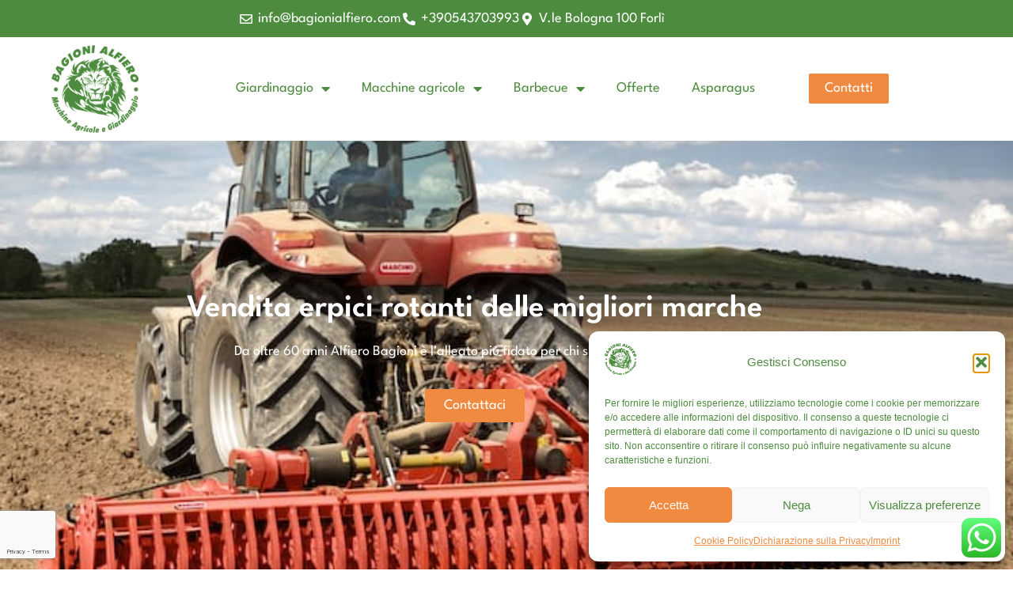

--- FILE ---
content_type: text/html; charset=UTF-8
request_url: https://www.bagionialfiero.com/macchine-agricole/erpici-rotanti/
body_size: 23860
content:
<!doctype html>
<html lang="it-IT" prefix="og: https://ogp.me/ns#">
<head>
	<meta charset="UTF-8">
	<meta name="viewport" content="width=device-width, initial-scale=1">
	<link rel="profile" href="https://gmpg.org/xfn/11">
	
<!-- Ottimizzazione per i motori di ricerca di Rank Math - https://rankmath.com/ -->
<title>Vendita Erpici Rotanti a Forlì, Faenza, Cesena e Ravenna</title>
<meta name="description" content="Disponiamo delle migliori marche di Erpici Rotanti e macchinari agricoli. Visita il nostro showroom e scopri i nostri prodotti"/>
<meta name="robots" content="follow, index, max-snippet:-1, max-video-preview:-1, max-image-preview:large"/>
<link rel="canonical" href="https://www.bagionialfiero.com/macchine-agricole/erpici-rotanti/" />
<meta property="og:locale" content="it_IT" />
<meta property="og:type" content="article" />
<meta property="og:title" content="Vendita Erpici Rotanti a Forlì, Faenza, Cesena e Ravenna" />
<meta property="og:description" content="Disponiamo delle migliori marche di Erpici Rotanti e macchinari agricoli. Visita il nostro showroom e scopri i nostri prodotti" />
<meta property="og:url" content="https://www.bagionialfiero.com/macchine-agricole/erpici-rotanti/" />
<meta property="og:site_name" content="Bagioni Alfiero" />
<meta property="og:updated_time" content="2023-04-29T09:21:11+02:00" />
<meta property="og:image" content="https://www.bagionialfiero.com/wp-content/uploads/2023/03/robot-rasaerba.jpg" />
<meta property="og:image:secure_url" content="https://www.bagionialfiero.com/wp-content/uploads/2023/03/robot-rasaerba.jpg" />
<meta property="og:image:width" content="800" />
<meta property="og:image:height" content="530" />
<meta property="og:image:alt" content="Robot tagliaerba" />
<meta property="og:image:type" content="image/jpeg" />
<meta property="article:published_time" content="2023-03-29T15:33:50+02:00" />
<meta property="article:modified_time" content="2023-04-29T09:21:11+02:00" />
<meta name="twitter:card" content="summary_large_image" />
<meta name="twitter:title" content="Vendita Erpici Rotanti a Forlì, Faenza, Cesena e Ravenna" />
<meta name="twitter:description" content="Disponiamo delle migliori marche di Erpici Rotanti e macchinari agricoli. Visita il nostro showroom e scopri i nostri prodotti" />
<meta name="twitter:image" content="https://www.bagionialfiero.com/wp-content/uploads/2023/03/robot-rasaerba.jpg" />
<meta name="twitter:label1" content="Tempo di lettura" />
<meta name="twitter:data1" content="1 minuto" />
<script type="application/ld+json" class="rank-math-schema">{"@context":"https://schema.org","@graph":[{"@type":"Place","@id":"https://www.bagionialfiero.com/#place","address":{"@type":"PostalAddress","streetAddress":"Viale Bologna 100","addressLocality":"Forl\u00ec","addressRegion":"Emilia Romagna","postalCode":"47122","addressCountry":"Italia"}},{"@type":"Organization","@id":"https://www.bagionialfiero.com/#organization","name":"Bagioni Alfiero","url":"https://www.bagionialfiero.com","address":{"@type":"PostalAddress","streetAddress":"Viale Bologna 100","addressLocality":"Forl\u00ec","addressRegion":"Emilia Romagna","postalCode":"47122","addressCountry":"Italia"},"logo":{"@type":"ImageObject","@id":"https://www.bagionialfiero.com/#logo","url":"https://www.bagionialfiero.com/wp-content/uploads/2023/04/Logo-Alfiero-Bagioni-snc.png","contentUrl":"https://www.bagionialfiero.com/wp-content/uploads/2023/04/Logo-Alfiero-Bagioni-snc.png","caption":"Bagioni Alfiero","inLanguage":"it-IT","width":"300","height":"150"},"contactPoint":[{"@type":"ContactPoint","telephone":"+390543703993","contactType":"customer support"}],"location":{"@id":"https://www.bagionialfiero.com/#place"}},{"@type":"WebSite","@id":"https://www.bagionialfiero.com/#website","url":"https://www.bagionialfiero.com","name":"Bagioni Alfiero","publisher":{"@id":"https://www.bagionialfiero.com/#organization"},"inLanguage":"it-IT"},{"@type":"ImageObject","@id":"https://www.bagionialfiero.com/wp-content/uploads/2023/03/robot-rasaerba.jpg","url":"https://www.bagionialfiero.com/wp-content/uploads/2023/03/robot-rasaerba.jpg","width":"800","height":"530","caption":"Robot tagliaerba","inLanguage":"it-IT"},{"@type":"BreadcrumbList","@id":"https://www.bagionialfiero.com/macchine-agricole/erpici-rotanti/#breadcrumb","itemListElement":[{"@type":"ListItem","position":"1","item":{"@id":"https://www.bagionialfiero.com","name":"Home"}},{"@type":"ListItem","position":"2","item":{"@id":"https://www.bagionialfiero.com/macchine-agricole/","name":"Macchine agricole"}},{"@type":"ListItem","position":"3","item":{"@id":"https://www.bagionialfiero.com/macchine-agricole/erpici-rotanti/","name":"Erpici rotanti"}}]},{"@type":"WebPage","@id":"https://www.bagionialfiero.com/macchine-agricole/erpici-rotanti/#webpage","url":"https://www.bagionialfiero.com/macchine-agricole/erpici-rotanti/","name":"Vendita Erpici Rotanti a Forl\u00ec, Faenza, Cesena e Ravenna","datePublished":"2023-03-29T15:33:50+02:00","dateModified":"2023-04-29T09:21:11+02:00","isPartOf":{"@id":"https://www.bagionialfiero.com/#website"},"primaryImageOfPage":{"@id":"https://www.bagionialfiero.com/wp-content/uploads/2023/03/robot-rasaerba.jpg"},"inLanguage":"it-IT","breadcrumb":{"@id":"https://www.bagionialfiero.com/macchine-agricole/erpici-rotanti/#breadcrumb"}},{"@type":"Person","@id":"https://www.bagionialfiero.com/author/giacomocellinigmail-com/","name":"giacomocellini@gmail.com","url":"https://www.bagionialfiero.com/author/giacomocellinigmail-com/","image":{"@type":"ImageObject","@id":"https://secure.gravatar.com/avatar/840f6235bc182828e576ff341ed7dc7ca5fd6d78e55fc51bca81731225fb446c?s=96&amp;d=mm&amp;r=g","url":"https://secure.gravatar.com/avatar/840f6235bc182828e576ff341ed7dc7ca5fd6d78e55fc51bca81731225fb446c?s=96&amp;d=mm&amp;r=g","caption":"giacomocellini@gmail.com","inLanguage":"it-IT"},"sameAs":["https://www.gc-testing.com"],"worksFor":{"@id":"https://www.bagionialfiero.com/#organization"}},{"@type":"Article","headline":"Vendita Erpici Rotanti a Forl\u00ec, Faenza, Cesena e Ravenna","datePublished":"2023-03-29T15:33:50+02:00","dateModified":"2023-04-29T09:21:11+02:00","author":{"@id":"https://www.bagionialfiero.com/author/giacomocellinigmail-com/","name":"giacomocellini@gmail.com"},"publisher":{"@id":"https://www.bagionialfiero.com/#organization"},"description":"Disponiamo delle migliori marche di Erpici Rotanti e macchinari agricoli. Visita il nostro showroom e scopri i nostri prodotti","name":"Vendita Erpici Rotanti a Forl\u00ec, Faenza, Cesena e Ravenna","@id":"https://www.bagionialfiero.com/macchine-agricole/erpici-rotanti/#richSnippet","isPartOf":{"@id":"https://www.bagionialfiero.com/macchine-agricole/erpici-rotanti/#webpage"},"image":{"@id":"https://www.bagionialfiero.com/wp-content/uploads/2023/03/robot-rasaerba.jpg"},"inLanguage":"it-IT","mainEntityOfPage":{"@id":"https://www.bagionialfiero.com/macchine-agricole/erpici-rotanti/#webpage"}}]}</script>
<!-- /Rank Math WordPress SEO plugin -->

<script type='application/javascript'  id='pys-version-script'>console.log('PixelYourSite Free version 11.1.5.2');</script>
<link rel="alternate" type="application/rss+xml" title="Bagioni Alfiero &raquo; Feed" href="https://www.bagionialfiero.com/feed/" />
<link rel="alternate" title="oEmbed (JSON)" type="application/json+oembed" href="https://www.bagionialfiero.com/wp-json/oembed/1.0/embed?url=https%3A%2F%2Fwww.bagionialfiero.com%2Fmacchine-agricole%2Ferpici-rotanti%2F" />
<link rel="alternate" title="oEmbed (XML)" type="text/xml+oembed" href="https://www.bagionialfiero.com/wp-json/oembed/1.0/embed?url=https%3A%2F%2Fwww.bagionialfiero.com%2Fmacchine-agricole%2Ferpici-rotanti%2F&#038;format=xml" />
<style id='wp-img-auto-sizes-contain-inline-css'>
img:is([sizes=auto i],[sizes^="auto," i]){contain-intrinsic-size:3000px 1500px}
/*# sourceURL=wp-img-auto-sizes-contain-inline-css */
</style>
<link rel='stylesheet' id='ht_ctc_main_css-css' href='https://www.bagionialfiero.com/wp-content/plugins/click-to-chat-for-whatsapp/new/inc/assets/css/main.css?ver=4.35' media='all' />
<style id='wp-emoji-styles-inline-css'>

	img.wp-smiley, img.emoji {
		display: inline !important;
		border: none !important;
		box-shadow: none !important;
		height: 1em !important;
		width: 1em !important;
		margin: 0 0.07em !important;
		vertical-align: -0.1em !important;
		background: none !important;
		padding: 0 !important;
	}
/*# sourceURL=wp-emoji-styles-inline-css */
</style>
<style id='global-styles-inline-css'>
:root{--wp--preset--aspect-ratio--square: 1;--wp--preset--aspect-ratio--4-3: 4/3;--wp--preset--aspect-ratio--3-4: 3/4;--wp--preset--aspect-ratio--3-2: 3/2;--wp--preset--aspect-ratio--2-3: 2/3;--wp--preset--aspect-ratio--16-9: 16/9;--wp--preset--aspect-ratio--9-16: 9/16;--wp--preset--color--black: #000000;--wp--preset--color--cyan-bluish-gray: #abb8c3;--wp--preset--color--white: #ffffff;--wp--preset--color--pale-pink: #f78da7;--wp--preset--color--vivid-red: #cf2e2e;--wp--preset--color--luminous-vivid-orange: #ff6900;--wp--preset--color--luminous-vivid-amber: #fcb900;--wp--preset--color--light-green-cyan: #7bdcb5;--wp--preset--color--vivid-green-cyan: #00d084;--wp--preset--color--pale-cyan-blue: #8ed1fc;--wp--preset--color--vivid-cyan-blue: #0693e3;--wp--preset--color--vivid-purple: #9b51e0;--wp--preset--gradient--vivid-cyan-blue-to-vivid-purple: linear-gradient(135deg,rgb(6,147,227) 0%,rgb(155,81,224) 100%);--wp--preset--gradient--light-green-cyan-to-vivid-green-cyan: linear-gradient(135deg,rgb(122,220,180) 0%,rgb(0,208,130) 100%);--wp--preset--gradient--luminous-vivid-amber-to-luminous-vivid-orange: linear-gradient(135deg,rgb(252,185,0) 0%,rgb(255,105,0) 100%);--wp--preset--gradient--luminous-vivid-orange-to-vivid-red: linear-gradient(135deg,rgb(255,105,0) 0%,rgb(207,46,46) 100%);--wp--preset--gradient--very-light-gray-to-cyan-bluish-gray: linear-gradient(135deg,rgb(238,238,238) 0%,rgb(169,184,195) 100%);--wp--preset--gradient--cool-to-warm-spectrum: linear-gradient(135deg,rgb(74,234,220) 0%,rgb(151,120,209) 20%,rgb(207,42,186) 40%,rgb(238,44,130) 60%,rgb(251,105,98) 80%,rgb(254,248,76) 100%);--wp--preset--gradient--blush-light-purple: linear-gradient(135deg,rgb(255,206,236) 0%,rgb(152,150,240) 100%);--wp--preset--gradient--blush-bordeaux: linear-gradient(135deg,rgb(254,205,165) 0%,rgb(254,45,45) 50%,rgb(107,0,62) 100%);--wp--preset--gradient--luminous-dusk: linear-gradient(135deg,rgb(255,203,112) 0%,rgb(199,81,192) 50%,rgb(65,88,208) 100%);--wp--preset--gradient--pale-ocean: linear-gradient(135deg,rgb(255,245,203) 0%,rgb(182,227,212) 50%,rgb(51,167,181) 100%);--wp--preset--gradient--electric-grass: linear-gradient(135deg,rgb(202,248,128) 0%,rgb(113,206,126) 100%);--wp--preset--gradient--midnight: linear-gradient(135deg,rgb(2,3,129) 0%,rgb(40,116,252) 100%);--wp--preset--font-size--small: 13px;--wp--preset--font-size--medium: 20px;--wp--preset--font-size--large: 36px;--wp--preset--font-size--x-large: 42px;--wp--preset--spacing--20: 0.44rem;--wp--preset--spacing--30: 0.67rem;--wp--preset--spacing--40: 1rem;--wp--preset--spacing--50: 1.5rem;--wp--preset--spacing--60: 2.25rem;--wp--preset--spacing--70: 3.38rem;--wp--preset--spacing--80: 5.06rem;--wp--preset--shadow--natural: 6px 6px 9px rgba(0, 0, 0, 0.2);--wp--preset--shadow--deep: 12px 12px 50px rgba(0, 0, 0, 0.4);--wp--preset--shadow--sharp: 6px 6px 0px rgba(0, 0, 0, 0.2);--wp--preset--shadow--outlined: 6px 6px 0px -3px rgb(255, 255, 255), 6px 6px rgb(0, 0, 0);--wp--preset--shadow--crisp: 6px 6px 0px rgb(0, 0, 0);}:root { --wp--style--global--content-size: 800px;--wp--style--global--wide-size: 1200px; }:where(body) { margin: 0; }.wp-site-blocks > .alignleft { float: left; margin-right: 2em; }.wp-site-blocks > .alignright { float: right; margin-left: 2em; }.wp-site-blocks > .aligncenter { justify-content: center; margin-left: auto; margin-right: auto; }:where(.wp-site-blocks) > * { margin-block-start: 24px; margin-block-end: 0; }:where(.wp-site-blocks) > :first-child { margin-block-start: 0; }:where(.wp-site-blocks) > :last-child { margin-block-end: 0; }:root { --wp--style--block-gap: 24px; }:root :where(.is-layout-flow) > :first-child{margin-block-start: 0;}:root :where(.is-layout-flow) > :last-child{margin-block-end: 0;}:root :where(.is-layout-flow) > *{margin-block-start: 24px;margin-block-end: 0;}:root :where(.is-layout-constrained) > :first-child{margin-block-start: 0;}:root :where(.is-layout-constrained) > :last-child{margin-block-end: 0;}:root :where(.is-layout-constrained) > *{margin-block-start: 24px;margin-block-end: 0;}:root :where(.is-layout-flex){gap: 24px;}:root :where(.is-layout-grid){gap: 24px;}.is-layout-flow > .alignleft{float: left;margin-inline-start: 0;margin-inline-end: 2em;}.is-layout-flow > .alignright{float: right;margin-inline-start: 2em;margin-inline-end: 0;}.is-layout-flow > .aligncenter{margin-left: auto !important;margin-right: auto !important;}.is-layout-constrained > .alignleft{float: left;margin-inline-start: 0;margin-inline-end: 2em;}.is-layout-constrained > .alignright{float: right;margin-inline-start: 2em;margin-inline-end: 0;}.is-layout-constrained > .aligncenter{margin-left: auto !important;margin-right: auto !important;}.is-layout-constrained > :where(:not(.alignleft):not(.alignright):not(.alignfull)){max-width: var(--wp--style--global--content-size);margin-left: auto !important;margin-right: auto !important;}.is-layout-constrained > .alignwide{max-width: var(--wp--style--global--wide-size);}body .is-layout-flex{display: flex;}.is-layout-flex{flex-wrap: wrap;align-items: center;}.is-layout-flex > :is(*, div){margin: 0;}body .is-layout-grid{display: grid;}.is-layout-grid > :is(*, div){margin: 0;}body{padding-top: 0px;padding-right: 0px;padding-bottom: 0px;padding-left: 0px;}a:where(:not(.wp-element-button)){text-decoration: underline;}:root :where(.wp-element-button, .wp-block-button__link){background-color: #32373c;border-width: 0;color: #fff;font-family: inherit;font-size: inherit;font-style: inherit;font-weight: inherit;letter-spacing: inherit;line-height: inherit;padding-top: calc(0.667em + 2px);padding-right: calc(1.333em + 2px);padding-bottom: calc(0.667em + 2px);padding-left: calc(1.333em + 2px);text-decoration: none;text-transform: inherit;}.has-black-color{color: var(--wp--preset--color--black) !important;}.has-cyan-bluish-gray-color{color: var(--wp--preset--color--cyan-bluish-gray) !important;}.has-white-color{color: var(--wp--preset--color--white) !important;}.has-pale-pink-color{color: var(--wp--preset--color--pale-pink) !important;}.has-vivid-red-color{color: var(--wp--preset--color--vivid-red) !important;}.has-luminous-vivid-orange-color{color: var(--wp--preset--color--luminous-vivid-orange) !important;}.has-luminous-vivid-amber-color{color: var(--wp--preset--color--luminous-vivid-amber) !important;}.has-light-green-cyan-color{color: var(--wp--preset--color--light-green-cyan) !important;}.has-vivid-green-cyan-color{color: var(--wp--preset--color--vivid-green-cyan) !important;}.has-pale-cyan-blue-color{color: var(--wp--preset--color--pale-cyan-blue) !important;}.has-vivid-cyan-blue-color{color: var(--wp--preset--color--vivid-cyan-blue) !important;}.has-vivid-purple-color{color: var(--wp--preset--color--vivid-purple) !important;}.has-black-background-color{background-color: var(--wp--preset--color--black) !important;}.has-cyan-bluish-gray-background-color{background-color: var(--wp--preset--color--cyan-bluish-gray) !important;}.has-white-background-color{background-color: var(--wp--preset--color--white) !important;}.has-pale-pink-background-color{background-color: var(--wp--preset--color--pale-pink) !important;}.has-vivid-red-background-color{background-color: var(--wp--preset--color--vivid-red) !important;}.has-luminous-vivid-orange-background-color{background-color: var(--wp--preset--color--luminous-vivid-orange) !important;}.has-luminous-vivid-amber-background-color{background-color: var(--wp--preset--color--luminous-vivid-amber) !important;}.has-light-green-cyan-background-color{background-color: var(--wp--preset--color--light-green-cyan) !important;}.has-vivid-green-cyan-background-color{background-color: var(--wp--preset--color--vivid-green-cyan) !important;}.has-pale-cyan-blue-background-color{background-color: var(--wp--preset--color--pale-cyan-blue) !important;}.has-vivid-cyan-blue-background-color{background-color: var(--wp--preset--color--vivid-cyan-blue) !important;}.has-vivid-purple-background-color{background-color: var(--wp--preset--color--vivid-purple) !important;}.has-black-border-color{border-color: var(--wp--preset--color--black) !important;}.has-cyan-bluish-gray-border-color{border-color: var(--wp--preset--color--cyan-bluish-gray) !important;}.has-white-border-color{border-color: var(--wp--preset--color--white) !important;}.has-pale-pink-border-color{border-color: var(--wp--preset--color--pale-pink) !important;}.has-vivid-red-border-color{border-color: var(--wp--preset--color--vivid-red) !important;}.has-luminous-vivid-orange-border-color{border-color: var(--wp--preset--color--luminous-vivid-orange) !important;}.has-luminous-vivid-amber-border-color{border-color: var(--wp--preset--color--luminous-vivid-amber) !important;}.has-light-green-cyan-border-color{border-color: var(--wp--preset--color--light-green-cyan) !important;}.has-vivid-green-cyan-border-color{border-color: var(--wp--preset--color--vivid-green-cyan) !important;}.has-pale-cyan-blue-border-color{border-color: var(--wp--preset--color--pale-cyan-blue) !important;}.has-vivid-cyan-blue-border-color{border-color: var(--wp--preset--color--vivid-cyan-blue) !important;}.has-vivid-purple-border-color{border-color: var(--wp--preset--color--vivid-purple) !important;}.has-vivid-cyan-blue-to-vivid-purple-gradient-background{background: var(--wp--preset--gradient--vivid-cyan-blue-to-vivid-purple) !important;}.has-light-green-cyan-to-vivid-green-cyan-gradient-background{background: var(--wp--preset--gradient--light-green-cyan-to-vivid-green-cyan) !important;}.has-luminous-vivid-amber-to-luminous-vivid-orange-gradient-background{background: var(--wp--preset--gradient--luminous-vivid-amber-to-luminous-vivid-orange) !important;}.has-luminous-vivid-orange-to-vivid-red-gradient-background{background: var(--wp--preset--gradient--luminous-vivid-orange-to-vivid-red) !important;}.has-very-light-gray-to-cyan-bluish-gray-gradient-background{background: var(--wp--preset--gradient--very-light-gray-to-cyan-bluish-gray) !important;}.has-cool-to-warm-spectrum-gradient-background{background: var(--wp--preset--gradient--cool-to-warm-spectrum) !important;}.has-blush-light-purple-gradient-background{background: var(--wp--preset--gradient--blush-light-purple) !important;}.has-blush-bordeaux-gradient-background{background: var(--wp--preset--gradient--blush-bordeaux) !important;}.has-luminous-dusk-gradient-background{background: var(--wp--preset--gradient--luminous-dusk) !important;}.has-pale-ocean-gradient-background{background: var(--wp--preset--gradient--pale-ocean) !important;}.has-electric-grass-gradient-background{background: var(--wp--preset--gradient--electric-grass) !important;}.has-midnight-gradient-background{background: var(--wp--preset--gradient--midnight) !important;}.has-small-font-size{font-size: var(--wp--preset--font-size--small) !important;}.has-medium-font-size{font-size: var(--wp--preset--font-size--medium) !important;}.has-large-font-size{font-size: var(--wp--preset--font-size--large) !important;}.has-x-large-font-size{font-size: var(--wp--preset--font-size--x-large) !important;}
:root :where(.wp-block-pullquote){font-size: 1.5em;line-height: 1.6;}
/*# sourceURL=global-styles-inline-css */
</style>
<link rel='stylesheet' id='cmplz-general-css' href='https://www.bagionialfiero.com/wp-content/plugins/complianz-gdpr-premium/assets/css/cookieblocker.min.css?ver=1765268648' media='all' />
<link rel='stylesheet' id='hello-elementor-css' href='https://www.bagionialfiero.com/wp-content/themes/hello-elementor/assets/css/reset.css?ver=3.4.5' media='all' />
<link rel='stylesheet' id='hello-elementor-theme-style-css' href='https://www.bagionialfiero.com/wp-content/themes/hello-elementor/assets/css/theme.css?ver=3.4.5' media='all' />
<link rel='stylesheet' id='hello-elementor-header-footer-css' href='https://www.bagionialfiero.com/wp-content/themes/hello-elementor/assets/css/header-footer.css?ver=3.4.5' media='all' />
<link rel='stylesheet' id='elementor-frontend-css' href='https://www.bagionialfiero.com/wp-content/plugins/elementor/assets/css/frontend.min.css?ver=3.34.1' media='all' />
<link rel='stylesheet' id='elementor-post-5-css' href='https://www.bagionialfiero.com/wp-content/uploads/elementor/css/post-5.css?ver=1767950270' media='all' />
<link rel='stylesheet' id='widget-icon-list-css' href='https://www.bagionialfiero.com/wp-content/plugins/elementor/assets/css/widget-icon-list.min.css?ver=3.34.1' media='all' />
<link rel='stylesheet' id='widget-image-css' href='https://www.bagionialfiero.com/wp-content/plugins/elementor/assets/css/widget-image.min.css?ver=3.34.1' media='all' />
<link rel='stylesheet' id='widget-nav-menu-css' href='https://www.bagionialfiero.com/wp-content/plugins/elementor-pro/assets/css/widget-nav-menu.min.css?ver=3.34.0' media='all' />
<link rel='stylesheet' id='e-sticky-css' href='https://www.bagionialfiero.com/wp-content/plugins/elementor-pro/assets/css/modules/sticky.min.css?ver=3.34.0' media='all' />
<link rel='stylesheet' id='widget-heading-css' href='https://www.bagionialfiero.com/wp-content/plugins/elementor/assets/css/widget-heading.min.css?ver=3.34.1' media='all' />
<link rel='stylesheet' id='widget-form-css' href='https://www.bagionialfiero.com/wp-content/plugins/elementor-pro/assets/css/widget-form.min.css?ver=3.34.0' media='all' />
<link rel='stylesheet' id='elementor-icons-css' href='https://www.bagionialfiero.com/wp-content/plugins/elementor/assets/lib/eicons/css/elementor-icons.min.css?ver=5.45.0' media='all' />
<link rel='stylesheet' id='elementor-post-468-css' href='https://www.bagionialfiero.com/wp-content/uploads/elementor/css/post-468.css?ver=1767974291' media='all' />
<link rel='stylesheet' id='elementor-post-21-css' href='https://www.bagionialfiero.com/wp-content/uploads/elementor/css/post-21.css?ver=1767950271' media='all' />
<link rel='stylesheet' id='elementor-post-33-css' href='https://www.bagionialfiero.com/wp-content/uploads/elementor/css/post-33.css?ver=1767950271' media='all' />
<link rel='stylesheet' id='elementor-gf-local-leaguespartan-css' href='https://www.bagionialfiero.com/wp-content/uploads/elementor/google-fonts/css/leaguespartan.css?ver=1742367268' media='all' />
<link rel='stylesheet' id='elementor-icons-shared-0-css' href='https://www.bagionialfiero.com/wp-content/plugins/elementor/assets/lib/font-awesome/css/fontawesome.min.css?ver=5.15.3' media='all' />
<link rel='stylesheet' id='elementor-icons-fa-regular-css' href='https://www.bagionialfiero.com/wp-content/plugins/elementor/assets/lib/font-awesome/css/regular.min.css?ver=5.15.3' media='all' />
<link rel='stylesheet' id='elementor-icons-fa-solid-css' href='https://www.bagionialfiero.com/wp-content/plugins/elementor/assets/lib/font-awesome/css/solid.min.css?ver=5.15.3' media='all' />
<script id="jquery-core-js-extra">
var pysFacebookRest = {"restApiUrl":"https://www.bagionialfiero.com/wp-json/pys-facebook/v1/event","debug":""};
//# sourceURL=jquery-core-js-extra
</script>
<script src="https://www.bagionialfiero.com/wp-includes/js/jquery/jquery.min.js?ver=3.7.1" id="jquery-core-js"></script>
<script src="https://www.bagionialfiero.com/wp-includes/js/jquery/jquery-migrate.min.js?ver=3.4.1" id="jquery-migrate-js"></script>
<script type="text/plain" data-service="facebook" data-category="marketing" data-cmplz-src="https://www.bagionialfiero.com/wp-content/plugins/pixelyoursite/dist/scripts/jquery.bind-first-0.2.3.min.js?ver=0.2.3" id="jquery-bind-first-js"></script>
<script type="text/plain" data-service="facebook" data-category="marketing" data-cmplz-src="https://www.bagionialfiero.com/wp-content/plugins/pixelyoursite/dist/scripts/js.cookie-2.1.3.min.js?ver=2.1.3" id="js-cookie-pys-js"></script>
<script type="text/plain" data-service="facebook" data-category="marketing" data-cmplz-src="https://www.bagionialfiero.com/wp-content/plugins/pixelyoursite/dist/scripts/tld.min.js?ver=2.3.1" id="js-tld-js"></script>
<script type="text/plain" data-service="facebook" data-category="marketing" id="pys-js-extra">
var pysOptions = {"staticEvents":{"facebook":{"init_event":[{"delay":0,"type":"static","ajaxFire":false,"name":"PageView","pixelIds":["1394341955567784"],"eventID":"780fc601-4f5f-4d94-a229-0f4ec0500eaf","params":{"page_title":"Erpici rotanti","post_type":"page","post_id":468,"plugin":"PixelYourSite","user_role":"guest","event_url":"www.bagionialfiero.com/macchine-agricole/erpici-rotanti/"},"e_id":"init_event","ids":[],"hasTimeWindow":false,"timeWindow":0,"woo_order":"","edd_order":""}]}},"dynamicEvents":[],"triggerEvents":[],"triggerEventTypes":[],"facebook":{"pixelIds":["1394341955567784"],"advancedMatching":[],"advancedMatchingEnabled":true,"removeMetadata":true,"wooVariableAsSimple":false,"serverApiEnabled":true,"wooCRSendFromServer":false,"send_external_id":null,"enabled_medical":false,"do_not_track_medical_param":["event_url","post_title","page_title","landing_page","content_name","categories","category_name","tags"],"meta_ldu":false},"debug":"","siteUrl":"https://www.bagionialfiero.com","ajaxUrl":"https://www.bagionialfiero.com/wp-admin/admin-ajax.php","ajax_event":"3d6f0af8a3","enable_remove_download_url_param":"1","cookie_duration":"7","last_visit_duration":"60","enable_success_send_form":"","ajaxForServerEvent":"1","ajaxForServerStaticEvent":"1","useSendBeacon":"1","send_external_id":"1","external_id_expire":"180","track_cookie_for_subdomains":"1","google_consent_mode":"1","gdpr":{"ajax_enabled":false,"all_disabled_by_api":false,"facebook_disabled_by_api":false,"analytics_disabled_by_api":false,"google_ads_disabled_by_api":false,"pinterest_disabled_by_api":false,"bing_disabled_by_api":false,"reddit_disabled_by_api":false,"externalID_disabled_by_api":false,"facebook_prior_consent_enabled":true,"analytics_prior_consent_enabled":true,"google_ads_prior_consent_enabled":null,"pinterest_prior_consent_enabled":true,"bing_prior_consent_enabled":true,"cookiebot_integration_enabled":false,"cookiebot_facebook_consent_category":"marketing","cookiebot_analytics_consent_category":"statistics","cookiebot_tiktok_consent_category":"marketing","cookiebot_google_ads_consent_category":"marketing","cookiebot_pinterest_consent_category":"marketing","cookiebot_bing_consent_category":"marketing","consent_magic_integration_enabled":false,"real_cookie_banner_integration_enabled":false,"cookie_notice_integration_enabled":false,"cookie_law_info_integration_enabled":false,"analytics_storage":{"enabled":true,"value":"granted","filter":false},"ad_storage":{"enabled":true,"value":"granted","filter":false},"ad_user_data":{"enabled":true,"value":"granted","filter":false},"ad_personalization":{"enabled":true,"value":"granted","filter":false}},"cookie":{"disabled_all_cookie":false,"disabled_start_session_cookie":false,"disabled_advanced_form_data_cookie":false,"disabled_landing_page_cookie":false,"disabled_first_visit_cookie":false,"disabled_trafficsource_cookie":false,"disabled_utmTerms_cookie":false,"disabled_utmId_cookie":false},"tracking_analytics":{"TrafficSource":"direct","TrafficLanding":"undefined","TrafficUtms":[],"TrafficUtmsId":[]},"GATags":{"ga_datalayer_type":"default","ga_datalayer_name":"dataLayerPYS"},"woo":{"enabled":false},"edd":{"enabled":false},"cache_bypass":"1768014682"};
//# sourceURL=pys-js-extra
</script>
<script type="text/plain" data-service="facebook" data-category="marketing" data-cmplz-src="https://www.bagionialfiero.com/wp-content/plugins/pixelyoursite/dist/scripts/public.js?ver=11.1.5.2" id="pys-js"></script>
<link rel="https://api.w.org/" href="https://www.bagionialfiero.com/wp-json/" /><link rel="alternate" title="JSON" type="application/json" href="https://www.bagionialfiero.com/wp-json/wp/v2/pages/468" /><link rel="EditURI" type="application/rsd+xml" title="RSD" href="https://www.bagionialfiero.com/xmlrpc.php?rsd" />
<meta name="generator" content="WordPress 6.9" />
<link rel='shortlink' href='https://www.bagionialfiero.com/?p=468' />
<meta name="facebook-domain-verification" content="uafg4rjpo91ln0519gp3uwtca6q1va" />			<style>.cmplz-hidden {
					display: none !important;
				}</style><meta name="generator" content="Elementor 3.34.1; features: additional_custom_breakpoints; settings: css_print_method-external, google_font-enabled, font_display-swap">
			<style>
				.e-con.e-parent:nth-of-type(n+4):not(.e-lazyloaded):not(.e-no-lazyload),
				.e-con.e-parent:nth-of-type(n+4):not(.e-lazyloaded):not(.e-no-lazyload) * {
					background-image: none !important;
				}
				@media screen and (max-height: 1024px) {
					.e-con.e-parent:nth-of-type(n+3):not(.e-lazyloaded):not(.e-no-lazyload),
					.e-con.e-parent:nth-of-type(n+3):not(.e-lazyloaded):not(.e-no-lazyload) * {
						background-image: none !important;
					}
				}
				@media screen and (max-height: 640px) {
					.e-con.e-parent:nth-of-type(n+2):not(.e-lazyloaded):not(.e-no-lazyload),
					.e-con.e-parent:nth-of-type(n+2):not(.e-lazyloaded):not(.e-no-lazyload) * {
						background-image: none !important;
					}
				}
			</style>
			<link rel="icon" href="https://www.bagionialfiero.com/wp-content/uploads/2023/02/logo-bagioni-alfiero-150x150.png" sizes="32x32" />
<link rel="icon" href="https://www.bagionialfiero.com/wp-content/uploads/2023/02/logo-bagioni-alfiero-298x300.png" sizes="192x192" />
<link rel="apple-touch-icon" href="https://www.bagionialfiero.com/wp-content/uploads/2023/02/logo-bagioni-alfiero-298x300.png" />
<meta name="msapplication-TileImage" content="https://www.bagionialfiero.com/wp-content/uploads/2023/02/logo-bagioni-alfiero.png" />
</head>
<body data-cmplz=1 class="wp-singular page-template page-template-elementor_header_footer page page-id-468 page-child parent-pageid-43 wp-custom-logo wp-embed-responsive wp-theme-hello-elementor hello-elementor-default elementor-default elementor-template-full-width elementor-kit-5 elementor-page elementor-page-468">


<a class="skip-link screen-reader-text" href="#content">Vai al contenuto</a>

		<header data-elementor-type="header" data-elementor-id="21" class="elementor elementor-21 elementor-location-header" data-elementor-post-type="elementor_library">
					<section class="elementor-section elementor-top-section elementor-element elementor-element-79b0470 elementor-section-boxed elementor-section-height-default elementor-section-height-default" data-id="79b0470" data-element_type="section" data-settings="{&quot;background_background&quot;:&quot;classic&quot;}">
						<div class="elementor-container elementor-column-gap-default">
					<div class="elementor-column elementor-col-100 elementor-top-column elementor-element elementor-element-2211a9e" data-id="2211a9e" data-element_type="column">
			<div class="elementor-widget-wrap elementor-element-populated">
						<div class="elementor-element elementor-element-1e15701 elementor-icon-list--layout-inline elementor-align-center elementor-list-item-link-full_width elementor-widget elementor-widget-icon-list" data-id="1e15701" data-element_type="widget" data-widget_type="icon-list.default">
							<ul class="elementor-icon-list-items elementor-inline-items">
							<li class="elementor-icon-list-item elementor-inline-item">
											<a href="mailto:info@bagionialfiero.com">

												<span class="elementor-icon-list-icon">
							<i aria-hidden="true" class="far fa-envelope"></i>						</span>
										<span class="elementor-icon-list-text">info@bagionialfiero.com</span>
											</a>
									</li>
								<li class="elementor-icon-list-item elementor-inline-item">
											<a href="tel:+390543703993">

												<span class="elementor-icon-list-icon">
							<i aria-hidden="true" class="fas fa-phone-alt"></i>						</span>
										<span class="elementor-icon-list-text">+390543703993</span>
											</a>
									</li>
								<li class="elementor-icon-list-item elementor-inline-item">
											<a href="https://goo.gl/maps/zhMwXW9obFwUeE9G8">

												<span class="elementor-icon-list-icon">
							<i aria-hidden="true" class="fas fa-map-marker-alt"></i>						</span>
										<span class="elementor-icon-list-text">V.le Bologna 100 Forlì</span>
											</a>
									</li>
						</ul>
						</div>
					</div>
		</div>
					</div>
		</section>
				<section class="elementor-section elementor-top-section elementor-element elementor-element-cae009f elementor-section-boxed elementor-section-height-default elementor-section-height-default" data-id="cae009f" data-element_type="section" data-settings="{&quot;background_background&quot;:&quot;classic&quot;,&quot;sticky&quot;:&quot;top&quot;,&quot;sticky_on&quot;:[&quot;desktop&quot;,&quot;tablet&quot;,&quot;mobile&quot;],&quot;sticky_offset&quot;:0,&quot;sticky_effects_offset&quot;:0,&quot;sticky_anchor_link_offset&quot;:0}">
						<div class="elementor-container elementor-column-gap-default">
					<div class="elementor-column elementor-col-33 elementor-top-column elementor-element elementor-element-70a1cd8" data-id="70a1cd8" data-element_type="column">
			<div class="elementor-widget-wrap elementor-element-populated">
						<div class="elementor-element elementor-element-c781cd3 elementor-widget elementor-widget-theme-site-logo elementor-widget-image" data-id="c781cd3" data-element_type="widget" data-widget_type="theme-site-logo.default">
											<a href="https://www.bagionialfiero.com">
			<img fetchpriority="high" width="300" height="302" src="https://www.bagionialfiero.com/wp-content/uploads/2023/02/logo-bagioni-alfiero.png" class="attachment-full size-full wp-image-836" alt="logo bagioni alfiero" srcset="https://www.bagionialfiero.com/wp-content/uploads/2023/02/logo-bagioni-alfiero.png 300w, https://www.bagionialfiero.com/wp-content/uploads/2023/02/logo-bagioni-alfiero-298x300.png 298w, https://www.bagionialfiero.com/wp-content/uploads/2023/02/logo-bagioni-alfiero-150x150.png 150w" sizes="(max-width: 300px) 100vw, 300px" />				</a>
											</div>
					</div>
		</div>
				<div class="elementor-column elementor-col-33 elementor-top-column elementor-element elementor-element-01d01be" data-id="01d01be" data-element_type="column">
			<div class="elementor-widget-wrap elementor-element-populated">
						<div class="elementor-element elementor-element-6dfaece elementor-nav-menu__align-center elementor-nav-menu--stretch elementor-nav-menu__text-align-center elementor-nav-menu--dropdown-tablet elementor-nav-menu--toggle elementor-nav-menu--burger elementor-widget elementor-widget-nav-menu" data-id="6dfaece" data-element_type="widget" data-settings="{&quot;full_width&quot;:&quot;stretch&quot;,&quot;layout&quot;:&quot;horizontal&quot;,&quot;submenu_icon&quot;:{&quot;value&quot;:&quot;&lt;i class=\&quot;fas fa-caret-down\&quot; aria-hidden=\&quot;true\&quot;&gt;&lt;\/i&gt;&quot;,&quot;library&quot;:&quot;fa-solid&quot;},&quot;toggle&quot;:&quot;burger&quot;}" data-widget_type="nav-menu.default">
								<nav aria-label="Menu" class="elementor-nav-menu--main elementor-nav-menu__container elementor-nav-menu--layout-horizontal e--pointer-underline e--animation-fade">
				<ul id="menu-1-6dfaece" class="elementor-nav-menu"><li class="menu-item menu-item-type-post_type menu-item-object-page menu-item-has-children menu-item-52"><a href="https://www.bagionialfiero.com/giardinaggio/" class="elementor-item">Giardinaggio</a>
<ul class="sub-menu elementor-nav-menu--dropdown">
	<li class="menu-item menu-item-type-post_type menu-item-object-page menu-item-282"><a href="https://www.bagionialfiero.com/giardinaggio/robot-tagliaerba/" class="elementor-sub-item">Robot tagliaerba</a></li>
	<li class="menu-item menu-item-type-post_type menu-item-object-page menu-item-283"><a href="https://www.bagionialfiero.com/giardinaggio/trattorino-tagliaerba/" class="elementor-sub-item">Trattorino tagliaerba</a></li>
	<li class="menu-item menu-item-type-post_type menu-item-object-page menu-item-133"><a href="https://www.bagionialfiero.com/giardinaggio/motoseghe/" class="elementor-sub-item">Motoseghe</a></li>
	<li class="menu-item menu-item-type-post_type menu-item-object-page menu-item-347"><a href="https://www.bagionialfiero.com/giardinaggio/decespugliatore/" class="elementor-sub-item">Decespugliatore</a></li>
</ul>
</li>
<li class="menu-item menu-item-type-post_type menu-item-object-page current-page-ancestor current-menu-ancestor current-menu-parent current-page-parent current_page_parent current_page_ancestor menu-item-has-children menu-item-51"><a href="https://www.bagionialfiero.com/macchine-agricole/" class="elementor-item">Macchine agricole</a>
<ul class="sub-menu elementor-nav-menu--dropdown">
	<li class="menu-item menu-item-type-post_type menu-item-object-page menu-item-346"><a href="https://www.bagionialfiero.com/macchine-agricole/rotopresse/" class="elementor-sub-item">Rotopresse</a></li>
	<li class="menu-item menu-item-type-post_type menu-item-object-page current-menu-item page_item page-item-468 current_page_item menu-item-475"><a href="https://www.bagionialfiero.com/macchine-agricole/erpici-rotanti/" aria-current="page" class="elementor-sub-item elementor-item-active">Erpici rotanti</a></li>
	<li class="menu-item menu-item-type-post_type menu-item-object-page menu-item-476"><a href="https://www.bagionialfiero.com/macchine-agricole/trincia/" class="elementor-sub-item">Trincia</a></li>
	<li class="menu-item menu-item-type-post_type menu-item-object-page menu-item-524"><a href="https://www.bagionialfiero.com/macchine-agricole/motocoltivatore/" class="elementor-sub-item">Motocoltivatore</a></li>
</ul>
</li>
<li class="menu-item menu-item-type-post_type menu-item-object-page menu-item-has-children menu-item-50"><a href="https://www.bagionialfiero.com/barbecue/" class="elementor-item">Barbecue</a>
<ul class="sub-menu elementor-nav-menu--dropdown">
	<li class="menu-item menu-item-type-post_type menu-item-object-page menu-item-436"><a href="https://www.bagionialfiero.com/barbecue/barbecue-a-carbonella/" class="elementor-sub-item">Barbecue a carbonella</a></li>
	<li class="menu-item menu-item-type-post_type menu-item-object-page menu-item-413"><a href="https://www.bagionialfiero.com/barbecue/barbecue-a-gas/" class="elementor-sub-item">Barbecue a gas</a></li>
	<li class="menu-item menu-item-type-post_type menu-item-object-page menu-item-414"><a href="https://www.bagionialfiero.com/barbecue/barbecue-a-pellet/" class="elementor-sub-item">Barbecue a pellet</a></li>
	<li class="menu-item menu-item-type-post_type menu-item-object-page menu-item-435"><a href="https://www.bagionialfiero.com/barbecue/forni-da-pizza/" class="elementor-sub-item">Forni da pizza</a></li>
</ul>
</li>
<li class="menu-item menu-item-type-post_type menu-item-object-page menu-item-978"><a href="https://www.bagionialfiero.com/offerte/" class="elementor-item">Offerte</a></li>
<li class="menu-item menu-item-type-post_type menu-item-object-page menu-item-49"><a href="https://www.bagionialfiero.com/asparagus/" class="elementor-item">Asparagus</a></li>
</ul>			</nav>
					<div class="elementor-menu-toggle" role="button" tabindex="0" aria-label="Menu di commutazione" aria-expanded="false">
			<i aria-hidden="true" role="presentation" class="elementor-menu-toggle__icon--open eicon-menu-bar"></i><i aria-hidden="true" role="presentation" class="elementor-menu-toggle__icon--close eicon-close"></i>		</div>
					<nav class="elementor-nav-menu--dropdown elementor-nav-menu__container" aria-hidden="true">
				<ul id="menu-2-6dfaece" class="elementor-nav-menu"><li class="menu-item menu-item-type-post_type menu-item-object-page menu-item-has-children menu-item-52"><a href="https://www.bagionialfiero.com/giardinaggio/" class="elementor-item" tabindex="-1">Giardinaggio</a>
<ul class="sub-menu elementor-nav-menu--dropdown">
	<li class="menu-item menu-item-type-post_type menu-item-object-page menu-item-282"><a href="https://www.bagionialfiero.com/giardinaggio/robot-tagliaerba/" class="elementor-sub-item" tabindex="-1">Robot tagliaerba</a></li>
	<li class="menu-item menu-item-type-post_type menu-item-object-page menu-item-283"><a href="https://www.bagionialfiero.com/giardinaggio/trattorino-tagliaerba/" class="elementor-sub-item" tabindex="-1">Trattorino tagliaerba</a></li>
	<li class="menu-item menu-item-type-post_type menu-item-object-page menu-item-133"><a href="https://www.bagionialfiero.com/giardinaggio/motoseghe/" class="elementor-sub-item" tabindex="-1">Motoseghe</a></li>
	<li class="menu-item menu-item-type-post_type menu-item-object-page menu-item-347"><a href="https://www.bagionialfiero.com/giardinaggio/decespugliatore/" class="elementor-sub-item" tabindex="-1">Decespugliatore</a></li>
</ul>
</li>
<li class="menu-item menu-item-type-post_type menu-item-object-page current-page-ancestor current-menu-ancestor current-menu-parent current-page-parent current_page_parent current_page_ancestor menu-item-has-children menu-item-51"><a href="https://www.bagionialfiero.com/macchine-agricole/" class="elementor-item" tabindex="-1">Macchine agricole</a>
<ul class="sub-menu elementor-nav-menu--dropdown">
	<li class="menu-item menu-item-type-post_type menu-item-object-page menu-item-346"><a href="https://www.bagionialfiero.com/macchine-agricole/rotopresse/" class="elementor-sub-item" tabindex="-1">Rotopresse</a></li>
	<li class="menu-item menu-item-type-post_type menu-item-object-page current-menu-item page_item page-item-468 current_page_item menu-item-475"><a href="https://www.bagionialfiero.com/macchine-agricole/erpici-rotanti/" aria-current="page" class="elementor-sub-item elementor-item-active" tabindex="-1">Erpici rotanti</a></li>
	<li class="menu-item menu-item-type-post_type menu-item-object-page menu-item-476"><a href="https://www.bagionialfiero.com/macchine-agricole/trincia/" class="elementor-sub-item" tabindex="-1">Trincia</a></li>
	<li class="menu-item menu-item-type-post_type menu-item-object-page menu-item-524"><a href="https://www.bagionialfiero.com/macchine-agricole/motocoltivatore/" class="elementor-sub-item" tabindex="-1">Motocoltivatore</a></li>
</ul>
</li>
<li class="menu-item menu-item-type-post_type menu-item-object-page menu-item-has-children menu-item-50"><a href="https://www.bagionialfiero.com/barbecue/" class="elementor-item" tabindex="-1">Barbecue</a>
<ul class="sub-menu elementor-nav-menu--dropdown">
	<li class="menu-item menu-item-type-post_type menu-item-object-page menu-item-436"><a href="https://www.bagionialfiero.com/barbecue/barbecue-a-carbonella/" class="elementor-sub-item" tabindex="-1">Barbecue a carbonella</a></li>
	<li class="menu-item menu-item-type-post_type menu-item-object-page menu-item-413"><a href="https://www.bagionialfiero.com/barbecue/barbecue-a-gas/" class="elementor-sub-item" tabindex="-1">Barbecue a gas</a></li>
	<li class="menu-item menu-item-type-post_type menu-item-object-page menu-item-414"><a href="https://www.bagionialfiero.com/barbecue/barbecue-a-pellet/" class="elementor-sub-item" tabindex="-1">Barbecue a pellet</a></li>
	<li class="menu-item menu-item-type-post_type menu-item-object-page menu-item-435"><a href="https://www.bagionialfiero.com/barbecue/forni-da-pizza/" class="elementor-sub-item" tabindex="-1">Forni da pizza</a></li>
</ul>
</li>
<li class="menu-item menu-item-type-post_type menu-item-object-page menu-item-978"><a href="https://www.bagionialfiero.com/offerte/" class="elementor-item" tabindex="-1">Offerte</a></li>
<li class="menu-item menu-item-type-post_type menu-item-object-page menu-item-49"><a href="https://www.bagionialfiero.com/asparagus/" class="elementor-item" tabindex="-1">Asparagus</a></li>
</ul>			</nav>
						</div>
					</div>
		</div>
				<div class="elementor-column elementor-col-33 elementor-top-column elementor-element elementor-element-577cec3" data-id="577cec3" data-element_type="column">
			<div class="elementor-widget-wrap elementor-element-populated">
						<div class="elementor-element elementor-element-ec69b7c elementor-widget elementor-widget-button" data-id="ec69b7c" data-element_type="widget" data-widget_type="button.default">
										<a class="elementor-button elementor-button-link elementor-size-xs" href="https://www.bagionialfiero.com/contatti/">
						<span class="elementor-button-content-wrapper">
									<span class="elementor-button-text">Contatti</span>
					</span>
					</a>
								</div>
					</div>
		</div>
					</div>
		</section>
				</header>
				<div data-elementor-type="wp-page" data-elementor-id="468" class="elementor elementor-468" data-elementor-post-type="page">
						<section class="elementor-section elementor-top-section elementor-element elementor-element-5c99403 elementor-section-height-min-height elementor-section-boxed elementor-section-height-default elementor-section-items-middle" data-id="5c99403" data-element_type="section" data-settings="{&quot;background_background&quot;:&quot;classic&quot;}">
							<div class="elementor-background-overlay"></div>
							<div class="elementor-container elementor-column-gap-default">
					<div class="elementor-column elementor-col-100 elementor-top-column elementor-element elementor-element-21771c0" data-id="21771c0" data-element_type="column">
			<div class="elementor-widget-wrap elementor-element-populated">
						<div class="elementor-element elementor-element-fdea5f0 elementor-widget elementor-widget-heading" data-id="fdea5f0" data-element_type="widget" data-widget_type="heading.default">
					<h1 class="elementor-heading-title elementor-size-default">Vendita erpici rotanti delle migliori marche</h1>				</div>
				<div class="elementor-element elementor-element-bb62e6c elementor-widget elementor-widget-text-editor" data-id="bb62e6c" data-element_type="widget" data-widget_type="text-editor.default">
									<p>Da oltre 60 anni Alfiero Bagioni è l&#8217;alleato più fidato per chi si occupa di agricoltura</p>								</div>
				<div class="elementor-element elementor-element-ed4c595 elementor-align-center elementor-widget elementor-widget-button" data-id="ed4c595" data-element_type="widget" data-widget_type="button.default">
										<a class="elementor-button elementor-button-link elementor-size-sm" href="#contattaci">
						<span class="elementor-button-content-wrapper">
									<span class="elementor-button-text">Contattaci</span>
					</span>
					</a>
								</div>
					</div>
		</div>
					</div>
		</section>
				<section class="elementor-section elementor-top-section elementor-element elementor-element-efa521a elementor-section-boxed elementor-section-height-default elementor-section-height-default" data-id="efa521a" data-element_type="section" data-settings="{&quot;background_background&quot;:&quot;classic&quot;}">
						<div class="elementor-container elementor-column-gap-default">
					<div class="elementor-column elementor-col-100 elementor-top-column elementor-element elementor-element-a498eb9" data-id="a498eb9" data-element_type="column">
			<div class="elementor-widget-wrap elementor-element-populated">
						<div class="elementor-element elementor-element-ec72754 elementor-widget elementor-widget-heading" data-id="ec72754" data-element_type="widget" data-widget_type="heading.default">
					<h2 class="elementor-heading-title elementor-size-default">Vantaggi tecnici delle erpici rotanti di Alfiero Bagioni</h2>				</div>
				<div class="elementor-element elementor-element-3dc000e elementor-widget elementor-widget-text-editor" data-id="3dc000e" data-element_type="widget" data-widget_type="text-editor.default">
									<p>Grazie a più di 50 anni di esperienza nella produzione di erpici rotanti, Maschio Gaspardo è in grado di offrire una gamma tra le più complete e affidabili sul mercato, garantendo agli agricoltori di tutto il mondo di scegliere sempre un prodotto di alta qualità, con un’offerta in grado di soddisfare sia il piccolo agricoltore che le aziende di grandi dimensioni.</p><p>La filosofia costruttiva Maschio prevede attrezzature solide, potenti e di semplice manutenzione. Gli ingranaggi dentati e cementati in bagno d’olio sono di grande diametro e garantiscono una trasmissione della potenza fluida e costante. Il posizionamento inferiore e superiore dei cuscinetti rispetto all’ingranaggio, permette una stabilità senza paragoni ed un minor stress meccanico.</p><p>Abbiamo a disposizione ogni tipo di misura per questo riusciamo a soddisfare dall&#8217;hobbista fino al terzista. Le nostre macchine vanno dal 1.30 metri fino a 8 metri con la possibilità di avere anche tutte le funzioni isobus come sul modello Toro8000.</p><p>La scelta dei rulli posteriori è molto importante ed è per questo che abbiamo più di 8 tipi per soddisfare qualunque richiesta.</p>								</div>
					</div>
		</div>
					</div>
		</section>
				<section class="elementor-section elementor-top-section elementor-element elementor-element-1d9a8e9 elementor-section-boxed elementor-section-height-default elementor-section-height-default" data-id="1d9a8e9" data-element_type="section">
						<div class="elementor-container elementor-column-gap-default">
					<div class="elementor-column elementor-col-100 elementor-top-column elementor-element elementor-element-4ada607" data-id="4ada607" data-element_type="column">
			<div class="elementor-widget-wrap elementor-element-populated">
						<div class="elementor-element elementor-element-3604aec elementor-widget elementor-widget-heading" data-id="3604aec" data-element_type="widget" data-widget_type="heading.default">
					<h2 class="elementor-heading-title elementor-size-default">Servizio a 360 gradi di Alfiero Bagioni</h2>				</div>
				<div class="elementor-element elementor-element-450bcc7 elementor-widget elementor-widget-text-editor" data-id="450bcc7" data-element_type="widget" data-widget_type="text-editor.default">
									<p>Scegliere Alfiero Bagioni significa avere un partner che è al tuo fianco 24 ore su 24 in ogni giorno della settimana. Infatti, non ci limitiamo solo alla vendita dei prodotti che proponiamo, ma ti consigliamo la soluzione migliore per te. Ancora prima della vendita ti spieghiamo ogni caratteristica tecnica del prodotto.</p><p>Mentre nella fase del post vendita siamo a tua completa disposizione per ogni problema sia direttamente sul campo con i nostri tecnici specializzati, sia con un magazzino pieno di ricambi e un&#8217;assistenza in officina sempre a tua disposizione.</p><p>Con la nostra esperienza offriamo ai nostri clienti non solo il meglio, ma, in base alle tue esigenze, ti consigliamo le migliori alternative.</p><p>Il nostro obiettivo è rendere il lavoro nel campo molto più semplice!</p>								</div>
					</div>
		</div>
					</div>
		</section>
				<section class="elementor-section elementor-top-section elementor-element elementor-element-c912d79 elementor-section-full_width elementor-section-height-default elementor-section-height-default" data-id="c912d79" data-element_type="section">
						<div class="elementor-container elementor-column-gap-no">
					<div class="elementor-column elementor-col-100 elementor-top-column elementor-element elementor-element-61200fd" data-id="61200fd" data-element_type="column">
			<div class="elementor-widget-wrap elementor-element-populated">
						<div class="elementor-element elementor-element-9d64da6 elementor-widget elementor-widget-shortcode" data-id="9d64da6" data-element_type="widget" data-widget_type="shortcode.default">
							<div class="elementor-shortcode">		<div data-elementor-type="section" data-elementor-id="201" class="elementor elementor-201" data-elementor-post-type="elementor_library">
					<section class="elementor-section elementor-top-section elementor-element elementor-element-7904c57f elementor-section-content-middle elementor-section-boxed elementor-section-height-default elementor-section-height-default" data-id="7904c57f" data-element_type="section" data-settings="{&quot;background_background&quot;:&quot;classic&quot;}">
						<div class="elementor-container elementor-column-gap-default">
					<div class="elementor-column elementor-col-100 elementor-top-column elementor-element elementor-element-4ea5bf10" data-id="4ea5bf10" data-element_type="column">
			<div class="elementor-widget-wrap elementor-element-populated">
						<div class="elementor-element elementor-element-d50af0f elementor-widget elementor-widget-heading" data-id="d50af0f" data-element_type="widget" data-widget_type="heading.default">
					<h2 class="elementor-heading-title elementor-size-default">I marchi che abbiamo scelto per te</h2>				</div>
				<section class="elementor-section elementor-inner-section elementor-element elementor-element-39067083 elementor-section-content-middle elementor-section-boxed elementor-section-height-default elementor-section-height-default" data-id="39067083" data-element_type="section">
						<div class="elementor-container elementor-column-gap-no">
					<div class="elementor-column elementor-col-100 elementor-inner-column elementor-element elementor-element-2ccbee08" data-id="2ccbee08" data-element_type="column">
			<div class="elementor-widget-wrap elementor-element-populated">
						<div class="elementor-element elementor-element-30231b25 elementor-skin-carousel elementor-arrows-yes elementor-pagination-type-bullets elementor-pagination-position-outside elementor-widget elementor-widget-media-carousel" data-id="30231b25" data-element_type="widget" data-settings="{&quot;slides_per_view&quot;:&quot;5&quot;,&quot;skin&quot;:&quot;carousel&quot;,&quot;effect&quot;:&quot;slide&quot;,&quot;show_arrows&quot;:&quot;yes&quot;,&quot;pagination&quot;:&quot;bullets&quot;,&quot;speed&quot;:500,&quot;autoplay&quot;:&quot;yes&quot;,&quot;autoplay_speed&quot;:5000,&quot;loop&quot;:&quot;yes&quot;,&quot;pause_on_hover&quot;:&quot;yes&quot;,&quot;pause_on_interaction&quot;:&quot;yes&quot;,&quot;space_between&quot;:{&quot;unit&quot;:&quot;px&quot;,&quot;size&quot;:10,&quot;sizes&quot;:[]},&quot;space_between_tablet&quot;:{&quot;unit&quot;:&quot;px&quot;,&quot;size&quot;:10,&quot;sizes&quot;:[]},&quot;space_between_mobile&quot;:{&quot;unit&quot;:&quot;px&quot;,&quot;size&quot;:10,&quot;sizes&quot;:[]}}" data-widget_type="media-carousel.default">
										<div class="elementor-main-swiper swiper" role="region" aria-roledescription="carousel" aria-label="Slides">
				<div class="swiper-wrapper">
											<div class="swiper-slide" role="group" aria-roledescription="slide">
									<div class="elementor-carousel-image" role="img" aria-label="Logo azienda" style="background-image: url(&#039;https://www.bagionialfiero.com/wp-content/uploads/2023/03/18.png&#039;)">

			
					</div>
								</div>
											<div class="swiper-slide" role="group" aria-roledescription="slide">
									<div class="elementor-carousel-image" role="img" aria-label="Logo azienda" style="background-image: url(&#039;https://www.bagionialfiero.com/wp-content/uploads/2023/03/17.png&#039;)">

			
					</div>
								</div>
											<div class="swiper-slide" role="group" aria-roledescription="slide">
									<div class="elementor-carousel-image" role="img" aria-label="Logo azienda" style="background-image: url(&#039;https://www.bagionialfiero.com/wp-content/uploads/2023/03/16.png&#039;)">

			
					</div>
								</div>
											<div class="swiper-slide" role="group" aria-roledescription="slide">
									<div class="elementor-carousel-image" role="img" aria-label="Logo azienda" style="background-image: url(&#039;https://www.bagionialfiero.com/wp-content/uploads/2023/03/15.png&#039;)">

			
					</div>
								</div>
											<div class="swiper-slide" role="group" aria-roledescription="slide">
									<div class="elementor-carousel-image" role="img" aria-label="Logo azienda" style="background-image: url(&#039;https://www.bagionialfiero.com/wp-content/uploads/2023/03/14.png&#039;)">

			
					</div>
								</div>
											<div class="swiper-slide" role="group" aria-roledescription="slide">
									<div class="elementor-carousel-image" role="img" aria-label="Logo azienda" style="background-image: url(&#039;https://www.bagionialfiero.com/wp-content/uploads/2023/03/13.png&#039;)">

			
					</div>
								</div>
											<div class="swiper-slide" role="group" aria-roledescription="slide">
									<div class="elementor-carousel-image" role="img" aria-label="Logo azienda" style="background-image: url(&#039;https://www.bagionialfiero.com/wp-content/uploads/2023/03/12.png&#039;)">

			
					</div>
								</div>
											<div class="swiper-slide" role="group" aria-roledescription="slide">
									<div class="elementor-carousel-image" role="img" aria-label="Logo azienda" style="background-image: url(&#039;https://www.bagionialfiero.com/wp-content/uploads/2023/03/11.png&#039;)">

			
					</div>
								</div>
											<div class="swiper-slide" role="group" aria-roledescription="slide">
									<div class="elementor-carousel-image" role="img" aria-label="Logo azienda" style="background-image: url(&#039;https://www.bagionialfiero.com/wp-content/uploads/2023/03/10.png&#039;)">

			
					</div>
								</div>
											<div class="swiper-slide" role="group" aria-roledescription="slide">
									<div class="elementor-carousel-image" role="img" aria-label="Logo azienda" style="background-image: url(&#039;https://www.bagionialfiero.com/wp-content/uploads/2023/03/9.png&#039;)">

			
					</div>
								</div>
											<div class="swiper-slide" role="group" aria-roledescription="slide">
									<div class="elementor-carousel-image" role="img" aria-label="Logo azienda" style="background-image: url(&#039;https://www.bagionialfiero.com/wp-content/uploads/2023/03/8.png&#039;)">

			
					</div>
								</div>
											<div class="swiper-slide" role="group" aria-roledescription="slide">
									<div class="elementor-carousel-image" role="img" aria-label="Logo azienda" style="background-image: url(&#039;https://www.bagionialfiero.com/wp-content/uploads/2023/03/7.png&#039;)">

			
					</div>
								</div>
											<div class="swiper-slide" role="group" aria-roledescription="slide">
									<div class="elementor-carousel-image" role="img" aria-label="Logo azienda" style="background-image: url(&#039;https://www.bagionialfiero.com/wp-content/uploads/2023/03/6.png&#039;)">

			
					</div>
								</div>
											<div class="swiper-slide" role="group" aria-roledescription="slide">
									<div class="elementor-carousel-image" role="img" aria-label="Logo azienda" style="background-image: url(&#039;https://www.bagionialfiero.com/wp-content/uploads/2023/03/5.png&#039;)">

			
					</div>
								</div>
											<div class="swiper-slide" role="group" aria-roledescription="slide">
									<div class="elementor-carousel-image" role="img" aria-label="Logo azienda" style="background-image: url(&#039;https://www.bagionialfiero.com/wp-content/uploads/2023/03/3.png&#039;)">

			
					</div>
								</div>
											<div class="swiper-slide" role="group" aria-roledescription="slide">
									<div class="elementor-carousel-image" role="img" aria-label="Logo azienda" style="background-image: url(&#039;https://www.bagionialfiero.com/wp-content/uploads/2023/03/4.png&#039;)">

			
					</div>
								</div>
											<div class="swiper-slide" role="group" aria-roledescription="slide">
									<div class="elementor-carousel-image" role="img" aria-label="Logo azienda" style="background-image: url(&#039;https://www.bagionialfiero.com/wp-content/uploads/2023/03/2.png&#039;)">

			
					</div>
								</div>
											<div class="swiper-slide" role="group" aria-roledescription="slide">
									<div class="elementor-carousel-image" role="img" aria-label="Logo azienda" style="background-image: url(&#039;https://www.bagionialfiero.com/wp-content/uploads/2023/03/1.png&#039;)">

			
					</div>
								</div>
									</div>
															<div class="elementor-swiper-button elementor-swiper-button-prev" role="button" tabindex="0" aria-label="Precedente">
							<i aria-hidden="true" class="eicon-chevron-left"></i>						</div>
						<div class="elementor-swiper-button elementor-swiper-button-next" role="button" tabindex="0" aria-label="Successivo">
							<i aria-hidden="true" class="eicon-chevron-right"></i>						</div>
																<div class="swiper-pagination"></div>
												</div>
								</div>
					</div>
		</div>
					</div>
		</section>
					</div>
		</div>
					</div>
		</section>
				</div>
		</div>
						</div>
					</div>
		</div>
					</div>
		</section>
				<section class="elementor-section elementor-top-section elementor-element elementor-element-02b2017 elementor-section-boxed elementor-section-height-default elementor-section-height-default" data-id="02b2017" data-element_type="section">
						<div class="elementor-container elementor-column-gap-default">
					<div class="elementor-column elementor-col-100 elementor-top-column elementor-element elementor-element-9db52f7" data-id="9db52f7" data-element_type="column">
			<div class="elementor-widget-wrap elementor-element-populated">
						<div class="elementor-element elementor-element-68dc97e elementor-widget elementor-widget-shortcode" data-id="68dc97e" data-element_type="widget" data-widget_type="shortcode.default">
							<div class="elementor-shortcode">		<div data-elementor-type="section" data-elementor-id="204" class="elementor elementor-204" data-elementor-post-type="elementor_library">
					<section class="elementor-section elementor-top-section elementor-element elementor-element-2d71dced elementor-section-full_width elementor-section-height-default elementor-section-height-default" data-id="2d71dced" data-element_type="section">
						<div class="elementor-container elementor-column-gap-no">
					<div class="elementor-column elementor-col-100 elementor-top-column elementor-element elementor-element-300e2eaa" data-id="300e2eaa" data-element_type="column">
			<div class="elementor-widget-wrap elementor-element-populated">
						<div class="elementor-element elementor-element-ec46efd elementor-widget elementor-widget-heading" data-id="ec46efd" data-element_type="widget" data-widget_type="heading.default">
					<h2 class="elementor-heading-title elementor-size-default">Dove siamo</h2>				</div>
				<div class="elementor-element elementor-element-1863f9ba elementor-widget elementor-widget-google_maps" data-id="1863f9ba" data-element_type="widget" data-widget_type="google_maps.default">
							<div class="elementor-custom-embed">
			<div class="cmplz-placeholder-parent"><iframe data-placeholder-image="https://www.bagionialfiero.com/wp-content/plugins/complianz-gdpr-premium/assets/images/placeholders/google-maps-minimal-1280x920.jpg" data-category="marketing" data-service="google-maps" class="cmplz-placeholder-element cmplz-iframe cmplz-iframe-styles cmplz-no-video " data-cmplz-target="src" data-src-cmplz="https://maps.google.com/maps?q=bagioni%20alfiero&#038;t=m&#038;z=12&#038;output=embed&#038;iwloc=near" data-deferlazy="1"
					 src="about:blank" 
					title="bagioni alfiero"
					aria-label="bagioni alfiero"
			></iframe></div>
		</div>
						</div>
					</div>
		</div>
					</div>
		</section>
				</div>
		</div>
						</div>
					</div>
		</div>
					</div>
		</section>
				<section class="elementor-section elementor-top-section elementor-element elementor-element-508b01a elementor-section-full_width elementor-section-height-default elementor-section-height-default" data-id="508b01a" data-element_type="section">
						<div class="elementor-container elementor-column-gap-no">
					<div class="elementor-column elementor-col-100 elementor-top-column elementor-element elementor-element-9758fda" data-id="9758fda" data-element_type="column">
			<div class="elementor-widget-wrap elementor-element-populated">
						<div class="elementor-element elementor-element-a0525cc elementor-widget elementor-widget-shortcode" data-id="a0525cc" data-element_type="widget" data-widget_type="shortcode.default">
							<div class="elementor-shortcode">		<div data-elementor-type="section" data-elementor-id="207" class="elementor elementor-207" data-elementor-post-type="elementor_library">
					<section class="elementor-section elementor-top-section elementor-element elementor-element-6587e6d0 elementor-section-boxed elementor-section-height-default elementor-section-height-default" data-id="6587e6d0" data-element_type="section" data-settings="{&quot;background_background&quot;:&quot;classic&quot;}">
						<div class="elementor-container elementor-column-gap-default">
					<div class="elementor-column elementor-col-100 elementor-top-column elementor-element elementor-element-33ef9e10" data-id="33ef9e10" data-element_type="column">
			<div class="elementor-widget-wrap elementor-element-populated">
						<div class="elementor-element elementor-element-343675c8 elementor-widget elementor-widget-heading" data-id="343675c8" data-element_type="widget" data-widget_type="heading.default">
					<h2 class="elementor-heading-title elementor-size-default">Dicono di noi</h2>				</div>
				<div class="elementor-element elementor-element-57ea7d33 elementor-arrows-yes elementor-pagination-type-bullets elementor-review--has-separator elementor--star-style-star_fontawesome elementor-widget elementor-widget-reviews" data-id="57ea7d33" data-element_type="widget" data-settings="{&quot;show_arrows&quot;:&quot;yes&quot;,&quot;pagination&quot;:&quot;bullets&quot;,&quot;speed&quot;:500,&quot;autoplay&quot;:&quot;yes&quot;,&quot;autoplay_speed&quot;:5000,&quot;loop&quot;:&quot;yes&quot;,&quot;pause_on_hover&quot;:&quot;yes&quot;,&quot;pause_on_interaction&quot;:&quot;yes&quot;,&quot;space_between&quot;:{&quot;unit&quot;:&quot;px&quot;,&quot;size&quot;:10,&quot;sizes&quot;:[]},&quot;space_between_tablet&quot;:{&quot;unit&quot;:&quot;px&quot;,&quot;size&quot;:10,&quot;sizes&quot;:[]},&quot;space_between_mobile&quot;:{&quot;unit&quot;:&quot;px&quot;,&quot;size&quot;:10,&quot;sizes&quot;:[]}}" data-widget_type="reviews.default">
										<div class="elementor-main-swiper swiper" role="region" aria-roledescription="carousel" aria-label="Slides">
				<div class="swiper-wrapper">
											<div class="swiper-slide" role="group" aria-roledescription="slide">
									<div class="elementor-testimonial elementor-repeater-item-175acca">
							<a class="elementor-testimonial__header" href="https://g.co/kgs/kecp2b">
										<cite class="elementor-testimonial__cite"><span class="elementor-testimonial__name">Francy Cristy</span><div class="elementor-star-rating"><i class="elementor-star-full">&#xE934;</i><i class="elementor-star-full">&#xE934;</i><i class="elementor-star-full">&#xE934;</i><i class="elementor-star-full">&#xE934;</i><i class="elementor-star-full">&#xE934;</i></div></cite>					<div class="elementor-testimonial__icon elementor-icon elementor-icon-google-plus" aria-label="Leggi tutto"><i aria-hidden="true" class="fab fa-google-plus"></i></div>				</a>
										<div class="elementor-testimonial__content">
					<div class="elementor-testimonial__text">
						Cordiali, professionali.
Dovevo aggiustare un rasaerba, lo hanno fatto in maniera impeccabile, quando altri mi dicevano che ne dovevo comprare uno nuovo					</div>
				</div>
					</div>
								</div>
											<div class="swiper-slide" role="group" aria-roledescription="slide">
									<div class="elementor-testimonial elementor-repeater-item-d6c34b1">
							<a class="elementor-testimonial__header" href="https://g.co/kgs/ySBv7c">
										<cite class="elementor-testimonial__cite"><span class="elementor-testimonial__name">Cristiano Riciputi</span><div class="elementor-star-rating"><i class="elementor-star-full">&#xE934;</i><i class="elementor-star-full">&#xE934;</i><i class="elementor-star-full">&#xE934;</i><i class="elementor-star-full">&#xE934;</i><i class="elementor-star-full">&#xE934;</i></div></cite>					<div class="elementor-testimonial__icon elementor-icon elementor-icon-google-plus" aria-label="Leggi tutto"><i aria-hidden="true" class="fab fa-google-plus"></i></div>				</a>
										<div class="elementor-testimonial__content">
					<div class="elementor-testimonial__text">
						Una gamma vastissima di attrezzature per il giardinaggio, dall'hobbista al professionista. Ottima anche l'offerta di barbecue. Più l'officina.					</div>
				</div>
					</div>
								</div>
											<div class="swiper-slide" role="group" aria-roledescription="slide">
									<div class="elementor-testimonial elementor-repeater-item-3dc6f8b">
							<a class="elementor-testimonial__header" href="https://g.co/kgs/rkvgmG">
										<cite class="elementor-testimonial__cite"><span class="elementor-testimonial__name">Mikael Compo</span><div class="elementor-star-rating"><i class="elementor-star-full">&#xE934;</i><i class="elementor-star-full">&#xE934;</i><i class="elementor-star-full">&#xE934;</i><i class="elementor-star-full">&#xE934;</i><i class="elementor-star-full">&#xE934;</i></div></cite>					<div class="elementor-testimonial__icon elementor-icon elementor-icon-google-plus" aria-label="Leggi tutto"><i aria-hidden="true" class="fab fa-google-plus"></i></div>				</a>
										<div class="elementor-testimonial__content">
					<div class="elementor-testimonial__text">
						Sono un loro cliente abituale, per lavoro come giardiniere. Mi trovo molto bene, sono gentili e competenti, ho sempre seguito i loro consigli tecnici (sugli acquisti e sulla modalità di manutenzione) e noto con piacere che sono consigli utilissimi.					</div>
				</div>
					</div>
								</div>
											<div class="swiper-slide" role="group" aria-roledescription="slide">
									<div class="elementor-testimonial elementor-repeater-item-199af1e">
							<a class="elementor-testimonial__header" href="https://g.co/kgs/vbdrSz">
										<cite class="elementor-testimonial__cite"><span class="elementor-testimonial__name">Fabrizio Stella</span><div class="elementor-star-rating"><i class="elementor-star-full">&#xE934;</i><i class="elementor-star-full">&#xE934;</i><i class="elementor-star-full">&#xE934;</i><i class="elementor-star-full">&#xE934;</i><i class="elementor-star-full">&#xE934;</i></div></cite>					<div class="elementor-testimonial__icon elementor-icon elementor-icon-google-plus" aria-label="Leggi tutto"><i aria-hidden="true" class="fab fa-google-plus"></i></div>				</a>
										<div class="elementor-testimonial__content">
					<div class="elementor-testimonial__text">
						Tutti molto gentili e disponibili.Grande assortimento di attrezzature agricole e per giardinaggio.
Magazzino ricambi ben fornito.					</div>
				</div>
					</div>
								</div>
											<div class="swiper-slide" role="group" aria-roledescription="slide">
									<div class="elementor-testimonial elementor-repeater-item-7a97ed6">
							<a class="elementor-testimonial__header" href="https://g.co/kgs/EVnuhk">
										<cite class="elementor-testimonial__cite"><span class="elementor-testimonial__name">Matteo Tazzari</span><div class="elementor-star-rating"><i class="elementor-star-full">&#xE934;</i><i class="elementor-star-full">&#xE934;</i><i class="elementor-star-full">&#xE934;</i><i class="elementor-star-full">&#xE934;</i><i class="elementor-star-full">&#xE934;</i></div></cite>					<div class="elementor-testimonial__icon elementor-icon elementor-icon-google-plus" aria-label="Leggi tutto"><i aria-hidden="true" class="fab fa-google-plus"></i></div>				</a>
										<div class="elementor-testimonial__content">
					<div class="elementor-testimonial__text">
						Showroom ben fornito e tantissima scelta per il giardinaggio
Comprato trattorino tagliaerba 2 anni fà, sono molto contento e soddisfatto...
Consiglio assolutamente!!!					</div>
				</div>
					</div>
								</div>
									</div>
															<div class="elementor-swiper-button elementor-swiper-button-prev" role="button" tabindex="0" aria-label="Precedente">
							<i aria-hidden="true" class="eicon-chevron-left"></i>						</div>
						<div class="elementor-swiper-button elementor-swiper-button-next" role="button" tabindex="0" aria-label="Successivo">
							<i aria-hidden="true" class="eicon-chevron-right"></i>						</div>
																<div class="swiper-pagination"></div>
												</div>
								</div>
					</div>
		</div>
					</div>
		</section>
				</div>
		</div>
						</div>
					</div>
		</div>
					</div>
		</section>
				<section class="elementor-section elementor-top-section elementor-element elementor-element-6dc49a3 elementor-section-boxed elementor-section-height-default elementor-section-height-default" data-id="6dc49a3" data-element_type="section">
						<div class="elementor-container elementor-column-gap-default">
					<div class="elementor-column elementor-col-100 elementor-top-column elementor-element elementor-element-9a89de4" data-id="9a89de4" data-element_type="column">
			<div class="elementor-widget-wrap elementor-element-populated">
						<div class="elementor-element elementor-element-6ddc5d3 elementor-widget elementor-widget-shortcode" data-id="6ddc5d3" data-element_type="widget" data-widget_type="shortcode.default">
							<div class="elementor-shortcode">		<div data-elementor-type="section" data-elementor-id="210" class="elementor elementor-210" data-elementor-post-type="elementor_library">
					<section class="elementor-section elementor-top-section elementor-element elementor-element-17d09435 elementor-section-boxed elementor-section-height-default elementor-section-height-default" data-id="17d09435" data-element_type="section">
						<div class="elementor-container elementor-column-gap-default">
					<div class="elementor-column elementor-col-100 elementor-top-column elementor-element elementor-element-52f4208f" data-id="52f4208f" data-element_type="column">
			<div class="elementor-widget-wrap elementor-element-populated">
						<div class="elementor-element elementor-element-3e247fa3 elementor-widget elementor-widget-menu-anchor" data-id="3e247fa3" data-element_type="widget" data-widget_type="menu-anchor.default">
							<div class="elementor-menu-anchor" id="contattaci"></div>
						</div>
				<div class="elementor-element elementor-element-73e1909c elementor-widget elementor-widget-heading" data-id="73e1909c" data-element_type="widget" data-widget_type="heading.default">
					<h2 class="elementor-heading-title elementor-size-default">Contattaci</h2>				</div>
				<div class="elementor-element elementor-element-54b223e9 elementor-button-align-stretch elementor-widget elementor-widget-form" data-id="54b223e9" data-element_type="widget" data-settings="{&quot;step_next_label&quot;:&quot;Successivo&quot;,&quot;step_previous_label&quot;:&quot;Precedente&quot;,&quot;button_width&quot;:&quot;100&quot;,&quot;step_type&quot;:&quot;number_text&quot;,&quot;step_icon_shape&quot;:&quot;circle&quot;}" data-widget_type="form.default">
							<form class="elementor-form" method="post" name="Form" aria-label="Form">
			<input type="hidden" name="post_id" value="210"/>
			<input type="hidden" name="form_id" value="54b223e9"/>
			<input type="hidden" name="referer_title" value="Alfiero Bagioni - Giardinaggio - Macchinari agricoli e BBQ" />

							<input type="hidden" name="queried_id" value="7"/>
			
			<div class="elementor-form-fields-wrapper elementor-labels-">
								<div class="elementor-field-type-text elementor-field-group elementor-column elementor-field-group-name elementor-col-100 elementor-field-required">
												<label for="form-field-name" class="elementor-field-label elementor-screen-only">
								Nome							</label>
														<input size="1" type="text" name="form_fields[name]" id="form-field-name" class="elementor-field elementor-size-sm  elementor-field-textual" placeholder="Nome" required="required">
											</div>
								<div class="elementor-field-type-text elementor-field-group elementor-column elementor-field-group-field_c5115a5 elementor-col-100 elementor-field-required">
												<label for="form-field-field_c5115a5" class="elementor-field-label elementor-screen-only">
								Cognome							</label>
														<input size="1" type="text" name="form_fields[field_c5115a5]" id="form-field-field_c5115a5" class="elementor-field elementor-size-sm  elementor-field-textual" placeholder="Cognome" required="required">
											</div>
								<div class="elementor-field-type-email elementor-field-group elementor-column elementor-field-group-email elementor-col-100 elementor-field-required">
												<label for="form-field-email" class="elementor-field-label elementor-screen-only">
								Email							</label>
														<input size="1" type="email" name="form_fields[email]" id="form-field-email" class="elementor-field elementor-size-sm  elementor-field-textual" placeholder="Email" required="required">
											</div>
								<div class="elementor-field-type-tel elementor-field-group elementor-column elementor-field-group-field_269b941 elementor-col-100 elementor-field-required">
												<label for="form-field-field_269b941" class="elementor-field-label elementor-screen-only">
								Telefono							</label>
								<input size="1" type="tel" name="form_fields[field_269b941]" id="form-field-field_269b941" class="elementor-field elementor-size-sm  elementor-field-textual" placeholder="Telefono" required="required" pattern="[0-9()#&amp;+*-=.]+" title="Sono accettati solo numeri e caratteri telefonici (#, -, *, ecc.).">

						</div>
								<div class="elementor-field-type-textarea elementor-field-group elementor-column elementor-field-group-message elementor-col-100 elementor-field-required">
												<label for="form-field-message" class="elementor-field-label elementor-screen-only">
								Messaggio							</label>
						<textarea class="elementor-field-textual elementor-field  elementor-size-sm" name="form_fields[message]" id="form-field-message" rows="4" placeholder="Messaggio" required="required"></textarea>				</div>
								<div class="elementor-field-type-recaptcha_v3 elementor-field-group elementor-column elementor-field-group-field_8f8a999 elementor-col-100 recaptcha_v3-bottomleft">
					<div class="elementor-field" id="form-field-field_8f8a999"><div class="elementor-g-recaptcha" data-sitekey="6Ldm8KIlAAAAAJx_Xu301ncsCBVA7aqUn3w6mmRt" data-type="v3" data-action="Form" data-badge="bottomleft" data-size="invisible"></div></div>				</div>
								<div class="elementor-field-type-acceptance elementor-field-group elementor-column elementor-field-group-field_bc94a0b elementor-col-100 elementor-field-required">
												<label for="form-field-field_bc94a0b" class="elementor-field-label elementor-screen-only">
								Privacy							</label>
								<div class="elementor-field-subgroup">
			<span class="elementor-field-option">
				<input type="checkbox" name="form_fields[field_bc94a0b]" id="form-field-field_bc94a0b" class="elementor-field elementor-size-sm  elementor-acceptance-field" required="required">
				<label for="form-field-field_bc94a0b">Ho letto e accettato l'<a title="Privacy policy" rel="nofollow" href="https://www.bagionialfiero.com/privacy-policy/">Informativa Privacy</a></label>			</span>
		</div>
						</div>
								<div class="elementor-field-group elementor-column elementor-field-type-submit elementor-col-100 e-form__buttons">
					<button class="elementor-button elementor-size-sm" type="submit">
						<span class="elementor-button-content-wrapper">
																						<span class="elementor-button-text">Invia</span>
													</span>
					</button>
				</div>
			</div>
		</form>
						</div>
					</div>
		</div>
					</div>
		</section>
				</div>
		</div>
						</div>
					</div>
		</div>
					</div>
		</section>
				</div>
				<footer data-elementor-type="footer" data-elementor-id="33" class="elementor elementor-33 elementor-location-footer" data-elementor-post-type="elementor_library">
					<section class="elementor-section elementor-top-section elementor-element elementor-element-3671f288 elementor-section-boxed elementor-section-height-default elementor-section-height-default" data-id="3671f288" data-element_type="section" data-settings="{&quot;background_background&quot;:&quot;classic&quot;}">
						<div class="elementor-container elementor-column-gap-default">
					<div class="elementor-column elementor-col-20 elementor-top-column elementor-element elementor-element-ce0758c" data-id="ce0758c" data-element_type="column">
			<div class="elementor-widget-wrap elementor-element-populated">
						<div class="elementor-element elementor-element-b4a9e93 elementor-widget-tablet__width-initial elementor-widget-mobile__width-initial elementor-widget elementor-widget-image" data-id="b4a9e93" data-element_type="widget" data-widget_type="image.default">
															<img width="300" height="302" src="https://www.bagionialfiero.com/wp-content/uploads/2023/02/logo-bagioni-bianco.png" class="attachment-full size-full wp-image-846" alt="logo bagioni bianco" srcset="https://www.bagionialfiero.com/wp-content/uploads/2023/02/logo-bagioni-bianco.png 300w, https://www.bagionialfiero.com/wp-content/uploads/2023/02/logo-bagioni-bianco-298x300.png 298w, https://www.bagionialfiero.com/wp-content/uploads/2023/02/logo-bagioni-bianco-150x150.png 150w" sizes="(max-width: 300px) 100vw, 300px" />															</div>
				<div class="elementor-element elementor-element-3da0b70 elementor-align-start elementor-list-item-link-inline elementor-icon-list--layout-traditional elementor-widget elementor-widget-icon-list" data-id="3da0b70" data-element_type="widget" data-widget_type="icon-list.default">
							<ul class="elementor-icon-list-items">
							<li class="elementor-icon-list-item">
											<a href="mailto:info@bagionialfiero.com">

												<span class="elementor-icon-list-icon">
							<i aria-hidden="true" class="far fa-envelope"></i>						</span>
										<span class="elementor-icon-list-text">info@bagionialfiero.com</span>
											</a>
									</li>
								<li class="elementor-icon-list-item">
											<a href="tel:+390543703993">

												<span class="elementor-icon-list-icon">
							<i aria-hidden="true" class="fas fa-phone-alt"></i>						</span>
										<span class="elementor-icon-list-text">+390543703993</span>
											</a>
									</li>
								<li class="elementor-icon-list-item">
											<a href="https://goo.gl/maps/zhMwXW9obFwUeE9G8">

												<span class="elementor-icon-list-icon">
							<i aria-hidden="true" class="fas fa-map-marker-alt"></i>						</span>
										<span class="elementor-icon-list-text">V.le Bologna 100 Forlì</span>
											</a>
									</li>
						</ul>
						</div>
					</div>
		</div>
				<div class="elementor-column elementor-col-20 elementor-top-column elementor-element elementor-element-e86e05d" data-id="e86e05d" data-element_type="column">
			<div class="elementor-widget-wrap elementor-element-populated">
						<div class="elementor-element elementor-element-707d1d1b elementor-widget elementor-widget-heading" data-id="707d1d1b" data-element_type="widget" data-widget_type="heading.default">
					<h4 class="elementor-heading-title elementor-size-default">Settori</h4>				</div>
				<div class="elementor-element elementor-element-1bd6f3e4 elementor-icon-list--layout-traditional elementor-list-item-link-full_width elementor-widget elementor-widget-icon-list" data-id="1bd6f3e4" data-element_type="widget" data-widget_type="icon-list.default">
							<ul class="elementor-icon-list-items">
							<li class="elementor-icon-list-item">
											<a href="https://www.bagionialfiero.com/giardinaggio/">

											<span class="elementor-icon-list-text">Giardinaggio</span>
											</a>
									</li>
								<li class="elementor-icon-list-item">
											<a href="https://www.bagionialfiero.com/macchine-agricole/">

											<span class="elementor-icon-list-text">Agricoltura</span>
											</a>
									</li>
								<li class="elementor-icon-list-item">
											<a href="https://www.bagionialfiero.com/barbecue/">

											<span class="elementor-icon-list-text">Barbecue</span>
											</a>
									</li>
								<li class="elementor-icon-list-item">
											<a href="https://www.bagionialfiero.com/asparagus/">

											<span class="elementor-icon-list-text">Asparagus</span>
											</a>
									</li>
						</ul>
						</div>
					</div>
		</div>
				<div class="elementor-column elementor-col-20 elementor-top-column elementor-element elementor-element-92c504b" data-id="92c504b" data-element_type="column">
			<div class="elementor-widget-wrap elementor-element-populated">
						<div class="elementor-element elementor-element-4fbd602 elementor-widget elementor-widget-heading" data-id="4fbd602" data-element_type="widget" data-widget_type="heading.default">
					<h4 class="elementor-heading-title elementor-size-default">Attività</h4>				</div>
				<div class="elementor-element elementor-element-a61370f elementor-icon-list--layout-traditional elementor-list-item-link-full_width elementor-widget elementor-widget-icon-list" data-id="a61370f" data-element_type="widget" data-widget_type="icon-list.default">
							<ul class="elementor-icon-list-items">
							<li class="elementor-icon-list-item">
											<a href="https://www.bagionialfiero.com/vendita/">

											<span class="elementor-icon-list-text">Vendita</span>
											</a>
									</li>
								<li class="elementor-icon-list-item">
											<a href="https://www.bagionialfiero.com/officina/">

											<span class="elementor-icon-list-text">Officina</span>
											</a>
									</li>
								<li class="elementor-icon-list-item">
											<a href="https://www.bagionialfiero.com/magazzino/">

											<span class="elementor-icon-list-text">Magazzino</span>
											</a>
									</li>
						</ul>
						</div>
					</div>
		</div>
				<div class="elementor-column elementor-col-20 elementor-top-column elementor-element elementor-element-1b9eb58" data-id="1b9eb58" data-element_type="column">
			<div class="elementor-widget-wrap elementor-element-populated">
						<div class="elementor-element elementor-element-cb75d58 elementor-widget elementor-widget-heading" data-id="cb75d58" data-element_type="widget" data-widget_type="heading.default">
					<h4 class="elementor-heading-title elementor-size-default">Bagioni</h4>				</div>
				<div class="elementor-element elementor-element-1731b47 elementor-icon-list--layout-traditional elementor-list-item-link-full_width elementor-widget elementor-widget-icon-list" data-id="1731b47" data-element_type="widget" data-widget_type="icon-list.default">
							<ul class="elementor-icon-list-items">
							<li class="elementor-icon-list-item">
											<a href="https://www.bagionialfiero.com/chi-siamo/">

											<span class="elementor-icon-list-text">Chi siamo</span>
											</a>
									</li>
								<li class="elementor-icon-list-item">
											<a href="https://www.bagionialfiero.com/offerte/">

											<span class="elementor-icon-list-text">Offerte</span>
											</a>
									</li>
								<li class="elementor-icon-list-item">
											<a href="https://www.bagionialfiero.com/contatti/">

											<span class="elementor-icon-list-text">Contatti</span>
											</a>
									</li>
						</ul>
						</div>
					</div>
		</div>
				<div class="elementor-column elementor-col-20 elementor-top-column elementor-element elementor-element-157e7758" data-id="157e7758" data-element_type="column">
			<div class="elementor-widget-wrap elementor-element-populated">
						<div class="elementor-element elementor-element-666257f3 elementor-widget elementor-widget-heading" data-id="666257f3" data-element_type="widget" data-widget_type="heading.default">
					<h4 class="elementor-heading-title elementor-size-default">Ricevi le nostre offerte</h4>				</div>
				<div class="elementor-element elementor-element-59af3190 elementor-button-align-stretch elementor-widget elementor-widget-form" data-id="59af3190" data-element_type="widget" data-settings="{&quot;step_next_label&quot;:&quot;Successivo&quot;,&quot;step_previous_label&quot;:&quot;Precedente&quot;,&quot;button_width&quot;:&quot;100&quot;,&quot;step_type&quot;:&quot;number_text&quot;,&quot;step_icon_shape&quot;:&quot;circle&quot;}" data-widget_type="form.default">
							<form class="elementor-form" method="post" name="Newsletter" aria-label="Newsletter">
			<input type="hidden" name="post_id" value="33"/>
			<input type="hidden" name="form_id" value="59af3190"/>
			<input type="hidden" name="referer_title" value="Alfiero Bagioni - Giardinaggio - Macchinari agricoli e BBQ" />

							<input type="hidden" name="queried_id" value="7"/>
			
			<div class="elementor-form-fields-wrapper elementor-labels-">
								<div class="elementor-field-type-text elementor-field-group elementor-column elementor-field-group-field_1 elementor-col-100 elementor-field-required">
												<label for="form-field-field_1" class="elementor-field-label elementor-screen-only">
								Nome							</label>
														<input size="1" type="text" name="form_fields[field_1]" id="form-field-field_1" class="elementor-field elementor-size-sm  elementor-field-textual" placeholder="Nome" required="required">
											</div>
								<div class="elementor-field-type-text elementor-field-group elementor-column elementor-field-group-field_a1ff86b elementor-col-100 elementor-field-required">
												<label for="form-field-field_a1ff86b" class="elementor-field-label elementor-screen-only">
								Cognome							</label>
														<input size="1" type="text" name="form_fields[field_a1ff86b]" id="form-field-field_a1ff86b" class="elementor-field elementor-size-sm  elementor-field-textual" placeholder="Cognome" required="required">
											</div>
								<div class="elementor-field-type-email elementor-field-group elementor-column elementor-field-group-email elementor-col-100 elementor-field-required">
												<label for="form-field-email" class="elementor-field-label elementor-screen-only">
								Email							</label>
														<input size="1" type="email" name="form_fields[email]" id="form-field-email" class="elementor-field elementor-size-sm  elementor-field-textual" placeholder="Email" required="required">
											</div>
								<div class="elementor-field-type-recaptcha_v3 elementor-field-group elementor-column elementor-field-group-field_e736f08 elementor-col-100 recaptcha_v3-bottomleft">
					<div class="elementor-field" id="form-field-field_e736f08"><div class="elementor-g-recaptcha" data-sitekey="6Ldm8KIlAAAAAJx_Xu301ncsCBVA7aqUn3w6mmRt" data-type="v3" data-action="Form" data-badge="bottomleft" data-size="invisible"></div></div>				</div>
								<div class="elementor-field-type-acceptance elementor-field-group elementor-column elementor-field-group-field_7661196 elementor-col-100 elementor-field-required">
												<label for="form-field-field_7661196" class="elementor-field-label elementor-screen-only">
								Privacy							</label>
								<div class="elementor-field-subgroup">
			<span class="elementor-field-option">
				<input type="checkbox" name="form_fields[field_7661196]" id="form-field-field_7661196" class="elementor-field elementor-size-sm  elementor-acceptance-field" required="required">
				<label for="form-field-field_7661196">Ho letto e accettato l'<a title="Privacy policy" rel="nofollow" href="https://www.bagionialfiero.com/privacy-policy/">Informativa Privacy</a></label>			</span>
		</div>
						</div>
								<div class="elementor-field-group elementor-column elementor-field-type-submit elementor-col-100 e-form__buttons">
					<button class="elementor-button elementor-size-sm" type="submit">
						<span class="elementor-button-content-wrapper">
																						<span class="elementor-button-text">Invia</span>
													</span>
					</button>
				</div>
			</div>
		</form>
						</div>
					</div>
		</div>
					</div>
		</section>
				<footer class="elementor-section elementor-top-section elementor-element elementor-element-4530f562 elementor-section-height-min-height elementor-section-content-middle elementor-section-boxed elementor-section-height-default elementor-section-items-middle" data-id="4530f562" data-element_type="section" data-settings="{&quot;background_background&quot;:&quot;classic&quot;}">
						<div class="elementor-container elementor-column-gap-default">
					<div class="elementor-column elementor-col-100 elementor-top-column elementor-element elementor-element-1c9c0f41" data-id="1c9c0f41" data-element_type="column">
			<div class="elementor-widget-wrap elementor-element-populated">
						<div class="elementor-element elementor-element-6cede8e elementor-widget elementor-widget-text-editor" data-id="6cede8e" data-element_type="widget" data-widget_type="text-editor.default">
									<p>Copyright © 2026 Bagioni Alfiero snc | P.I. 03589480403 | <a href="https://www.bagionialfiero.com/dichiarazione-sulla-privacy-ue/">Privacy policy</a> | <a href="https://www.bagionialfiero.com/cookie-policy-ue/">Cookie policy</a> | <a href="https://www.bagionialfiero.com/imprint/">Imprint</a> | <a href="https://www.bagionialfiero.com/crediti/">Crediti</a></p>								</div>
					</div>
		</div>
					</div>
		</footer>
				</footer>
		
<script type="speculationrules">
{"prefetch":[{"source":"document","where":{"and":[{"href_matches":"/*"},{"not":{"href_matches":["/wp-*.php","/wp-admin/*","/wp-content/uploads/*","/wp-content/*","/wp-content/plugins/*","/wp-content/themes/hello-elementor/*","/*\\?(.+)"]}},{"not":{"selector_matches":"a[rel~=\"nofollow\"]"}},{"not":{"selector_matches":".no-prefetch, .no-prefetch a"}}]},"eagerness":"conservative"}]}
</script>

<!-- Consent Management powered by Complianz | GDPR/CCPA Cookie Consent https://wordpress.org/plugins/complianz-gdpr -->
<div id="cmplz-cookiebanner-container"><div class="cmplz-cookiebanner cmplz-hidden banner-1 banner-a optin cmplz-bottom-right cmplz-categories-type-view-preferences" aria-modal="true" data-nosnippet="true" role="dialog" aria-live="polite" aria-labelledby="cmplz-header-1-optin" aria-describedby="cmplz-message-1-optin">
	<div class="cmplz-header">
		<div class="cmplz-logo"><a href="https://www.bagionialfiero.com/" class="custom-logo-link" rel="home"><img width="300" height="302" src="https://www.bagionialfiero.com/wp-content/uploads/2023/02/logo-bagioni-alfiero.png" class="custom-logo" alt="logo bagioni alfiero" decoding="async" srcset="https://www.bagionialfiero.com/wp-content/uploads/2023/02/logo-bagioni-alfiero.png 300w, https://www.bagionialfiero.com/wp-content/uploads/2023/02/logo-bagioni-alfiero-298x300.png 298w, https://www.bagionialfiero.com/wp-content/uploads/2023/02/logo-bagioni-alfiero-150x150.png 150w" sizes="(max-width: 300px) 100vw, 300px" /></a></div>
		<div class="cmplz-title" id="cmplz-header-1-optin">Gestisci Consenso</div>
		<div class="cmplz-close" tabindex="0" role="button" aria-label="Chiudere dialogo">
			<svg aria-hidden="true" focusable="false" data-prefix="fas" data-icon="times" class="svg-inline--fa fa-times fa-w-11" role="img" xmlns="http://www.w3.org/2000/svg" viewBox="0 0 352 512"><path fill="currentColor" d="M242.72 256l100.07-100.07c12.28-12.28 12.28-32.19 0-44.48l-22.24-22.24c-12.28-12.28-32.19-12.28-44.48 0L176 189.28 75.93 89.21c-12.28-12.28-32.19-12.28-44.48 0L9.21 111.45c-12.28 12.28-12.28 32.19 0 44.48L109.28 256 9.21 356.07c-12.28 12.28-12.28 32.19 0 44.48l22.24 22.24c12.28 12.28 32.2 12.28 44.48 0L176 322.72l100.07 100.07c12.28 12.28 32.2 12.28 44.48 0l22.24-22.24c12.28-12.28 12.28-32.19 0-44.48L242.72 256z"></path></svg>
		</div>
	</div>

	<div class="cmplz-divider cmplz-divider-header"></div>
	<div class="cmplz-body">
		<div class="cmplz-message" id="cmplz-message-1-optin">Per fornire le migliori esperienze, utilizziamo tecnologie come i cookie per memorizzare e/o accedere alle informazioni del dispositivo. Il consenso a queste tecnologie ci permetterà di elaborare dati come il comportamento di navigazione o ID unici su questo sito. Non acconsentire o ritirare il consenso può influire negativamente su alcune caratteristiche e funzioni.</div>
		<!-- categories start -->
		<div class="cmplz-categories">
			<details class="cmplz-category cmplz-functional" >
				<summary>
						<span class="cmplz-category-header">
							<span class="cmplz-category-title">Funzionale</span>
							<span class='cmplz-always-active'>
								<span class="cmplz-banner-checkbox">
									<input type="checkbox"
										   id="cmplz-functional-optin"
										   data-category="cmplz_functional"
										   class="cmplz-consent-checkbox cmplz-functional"
										   size="40"
										   value="1"/>
									<label class="cmplz-label" for="cmplz-functional-optin"><span class="screen-reader-text">Funzionale</span></label>
								</span>
								Sempre attivo							</span>
							<span class="cmplz-icon cmplz-open">
								<svg xmlns="http://www.w3.org/2000/svg" viewBox="0 0 448 512"  height="18" ><path d="M224 416c-8.188 0-16.38-3.125-22.62-9.375l-192-192c-12.5-12.5-12.5-32.75 0-45.25s32.75-12.5 45.25 0L224 338.8l169.4-169.4c12.5-12.5 32.75-12.5 45.25 0s12.5 32.75 0 45.25l-192 192C240.4 412.9 232.2 416 224 416z"/></svg>
							</span>
						</span>
				</summary>
				<div class="cmplz-description">
					<span class="cmplz-description-functional">L'archiviazione tecnica o l'accesso sono strettamente necessari al fine legittimo di consentire l'uso di un servizio specifico esplicitamente richiesto dall'abbonato o dall'utente, o al solo scopo di effettuare la trasmissione di una comunicazione su una rete di comunicazione elettronica.</span>
				</div>
			</details>

			<details class="cmplz-category cmplz-preferences" >
				<summary>
						<span class="cmplz-category-header">
							<span class="cmplz-category-title">Preferenze</span>
							<span class="cmplz-banner-checkbox">
								<input type="checkbox"
									   id="cmplz-preferences-optin"
									   data-category="cmplz_preferences"
									   class="cmplz-consent-checkbox cmplz-preferences"
									   size="40"
									   value="1"/>
								<label class="cmplz-label" for="cmplz-preferences-optin"><span class="screen-reader-text">Preferenze</span></label>
							</span>
							<span class="cmplz-icon cmplz-open">
								<svg xmlns="http://www.w3.org/2000/svg" viewBox="0 0 448 512"  height="18" ><path d="M224 416c-8.188 0-16.38-3.125-22.62-9.375l-192-192c-12.5-12.5-12.5-32.75 0-45.25s32.75-12.5 45.25 0L224 338.8l169.4-169.4c12.5-12.5 32.75-12.5 45.25 0s12.5 32.75 0 45.25l-192 192C240.4 412.9 232.2 416 224 416z"/></svg>
							</span>
						</span>
				</summary>
				<div class="cmplz-description">
					<span class="cmplz-description-preferences">L'archiviazione tecnica o l'accesso sono necessari per lo scopo legittimo di memorizzare le preferenze che non sono richieste dall'abbonato o dall'utente.</span>
				</div>
			</details>

			<details class="cmplz-category cmplz-statistics" >
				<summary>
						<span class="cmplz-category-header">
							<span class="cmplz-category-title">Statistiche</span>
							<span class="cmplz-banner-checkbox">
								<input type="checkbox"
									   id="cmplz-statistics-optin"
									   data-category="cmplz_statistics"
									   class="cmplz-consent-checkbox cmplz-statistics"
									   size="40"
									   value="1"/>
								<label class="cmplz-label" for="cmplz-statistics-optin"><span class="screen-reader-text">Statistiche</span></label>
							</span>
							<span class="cmplz-icon cmplz-open">
								<svg xmlns="http://www.w3.org/2000/svg" viewBox="0 0 448 512"  height="18" ><path d="M224 416c-8.188 0-16.38-3.125-22.62-9.375l-192-192c-12.5-12.5-12.5-32.75 0-45.25s32.75-12.5 45.25 0L224 338.8l169.4-169.4c12.5-12.5 32.75-12.5 45.25 0s12.5 32.75 0 45.25l-192 192C240.4 412.9 232.2 416 224 416z"/></svg>
							</span>
						</span>
				</summary>
				<div class="cmplz-description">
					<span class="cmplz-description-statistics">L'archiviazione tecnica o l'accesso che viene utilizzato esclusivamente per scopi statistici.</span>
					<span class="cmplz-description-statistics-anonymous">L'archiviazione tecnica o l'accesso che viene utilizzato esclusivamente per scopi statistici anonimi. Senza un mandato di comparizione, una conformità volontaria da parte del vostro Fornitore di Servizi Internet, o ulteriori registrazioni da parte di terzi, le informazioni memorizzate o recuperate per questo scopo da sole non possono di solito essere utilizzate per l'identificazione.</span>
				</div>
			</details>
			<details class="cmplz-category cmplz-marketing" >
				<summary>
						<span class="cmplz-category-header">
							<span class="cmplz-category-title">Marketing</span>
							<span class="cmplz-banner-checkbox">
								<input type="checkbox"
									   id="cmplz-marketing-optin"
									   data-category="cmplz_marketing"
									   class="cmplz-consent-checkbox cmplz-marketing"
									   size="40"
									   value="1"/>
								<label class="cmplz-label" for="cmplz-marketing-optin"><span class="screen-reader-text">Marketing</span></label>
							</span>
							<span class="cmplz-icon cmplz-open">
								<svg xmlns="http://www.w3.org/2000/svg" viewBox="0 0 448 512"  height="18" ><path d="M224 416c-8.188 0-16.38-3.125-22.62-9.375l-192-192c-12.5-12.5-12.5-32.75 0-45.25s32.75-12.5 45.25 0L224 338.8l169.4-169.4c12.5-12.5 32.75-12.5 45.25 0s12.5 32.75 0 45.25l-192 192C240.4 412.9 232.2 416 224 416z"/></svg>
							</span>
						</span>
				</summary>
				<div class="cmplz-description">
					<span class="cmplz-description-marketing">L'archiviazione tecnica o l'accesso sono necessari per creare profili di utenti per inviare pubblicità, o per tracciare l'utente su un sito web o su diversi siti web per scopi di marketing simili.</span>
				</div>
			</details>
		</div><!-- categories end -->
			</div>

	<div class="cmplz-links cmplz-information">
		<ul>
			<li><a class="cmplz-link cmplz-manage-options cookie-statement" href="#" data-relative_url="#cmplz-manage-consent-container">Gestisci opzioni</a></li>
			<li><a class="cmplz-link cmplz-manage-third-parties cookie-statement" href="#" data-relative_url="#cmplz-cookies-overview">Gestisci servizi</a></li>
			<li><a class="cmplz-link cmplz-manage-vendors tcf cookie-statement" href="#" data-relative_url="#cmplz-tcf-wrapper">Gestisci {vendor_count} fornitori</a></li>
			<li><a class="cmplz-link cmplz-external cmplz-read-more-purposes tcf" target="_blank" rel="noopener noreferrer nofollow" href="https://cookiedatabase.org/tcf/purposes/" aria-label="Read more about TCF purposes on Cookie Database">Per saperne di più su questi scopi</a></li>
		</ul>
			</div>

	<div class="cmplz-divider cmplz-footer"></div>

	<div class="cmplz-buttons">
		<button class="cmplz-btn cmplz-accept">Accetta</button>
		<button class="cmplz-btn cmplz-deny">Nega</button>
		<button class="cmplz-btn cmplz-view-preferences">Visualizza preferenze</button>
		<button class="cmplz-btn cmplz-save-preferences">Salva preferenze</button>
		<a class="cmplz-btn cmplz-manage-options tcf cookie-statement" href="#" data-relative_url="#cmplz-manage-consent-container">Visualizza preferenze</a>
			</div>

	
	<div class="cmplz-documents cmplz-links">
		<ul>
			<li><a class="cmplz-link cookie-statement" href="#" data-relative_url="">{title}</a></li>
			<li><a class="cmplz-link privacy-statement" href="#" data-relative_url="">{title}</a></li>
			<li><a class="cmplz-link impressum" href="#" data-relative_url="">{title}</a></li>
		</ul>
			</div>
</div>
</div>
					<div id="cmplz-manage-consent" data-nosnippet="true"><button class="cmplz-btn cmplz-hidden cmplz-manage-consent manage-consent-1">Gestisci consenso</button>

</div>		<!-- Click to Chat - https://holithemes.com/plugins/click-to-chat/  v4.35 -->
			<style id="ht-ctc-entry-animations">.ht_ctc_entry_animation{animation-duration:0.4s;animation-fill-mode:both;animation-delay:0s;animation-iteration-count:1;}			@keyframes ht_ctc_anim_corner {0% {opacity: 0;transform: scale(0);}100% {opacity: 1;transform: scale(1);}}.ht_ctc_an_entry_corner {animation-name: ht_ctc_anim_corner;animation-timing-function: cubic-bezier(0.25, 1, 0.5, 1);transform-origin: bottom var(--side, right);}
			</style>						<div class="ht-ctc ht-ctc-chat ctc-analytics ctc_wp_desktop style-2  ht_ctc_entry_animation ht_ctc_an_entry_corner " id="ht-ctc-chat"  
				style="display: none;  position: fixed; bottom: 15px; right: 15px;"   >
								<div class="ht_ctc_style ht_ctc_chat_style">
				<div  style="display: flex; justify-content: center; align-items: center;  " class="ctc-analytics ctc_s_2">
	<p class="ctc-analytics ctc_cta ctc_cta_stick ht-ctc-cta  ht-ctc-cta-hover " style="padding: 0px 16px; line-height: 1.6; font-size: 15px; background-color: #25D366; color: #ffffff; border-radius:10px; margin:0 10px;  display: none; order: 0; ">Scrivici su WhatsApp</p>
	<svg style="pointer-events:none; display:block; height:50px; width:50px;" width="50px" height="50px" viewBox="0 0 1024 1024">
        <defs>
        <path id="htwasqicona-chat" d="M1023.941 765.153c0 5.606-.171 17.766-.508 27.159-.824 22.982-2.646 52.639-5.401 66.151-4.141 20.306-10.392 39.472-18.542 55.425-9.643 18.871-21.943 35.775-36.559 50.364-14.584 14.56-31.472 26.812-50.315 36.416-16.036 8.172-35.322 14.426-55.744 18.549-13.378 2.701-42.812 4.488-65.648 5.3-9.402.336-21.564.505-27.15.505l-504.226-.081c-5.607 0-17.765-.172-27.158-.509-22.983-.824-52.639-2.646-66.152-5.4-20.306-4.142-39.473-10.392-55.425-18.542-18.872-9.644-35.775-21.944-50.364-36.56-14.56-14.584-26.812-31.471-36.415-50.314-8.174-16.037-14.428-35.323-18.551-55.744-2.7-13.378-4.487-42.812-5.3-65.649-.334-9.401-.503-21.563-.503-27.148l.08-504.228c0-5.607.171-17.766.508-27.159.825-22.983 2.646-52.639 5.401-66.151 4.141-20.306 10.391-39.473 18.542-55.426C34.154 93.24 46.455 76.336 61.07 61.747c14.584-14.559 31.472-26.812 50.315-36.416 16.037-8.172 35.324-14.426 55.745-18.549 13.377-2.701 42.812-4.488 65.648-5.3 9.402-.335 21.565-.504 27.149-.504l504.227.081c5.608 0 17.766.171 27.159.508 22.983.825 52.638 2.646 66.152 5.401 20.305 4.141 39.472 10.391 55.425 18.542 18.871 9.643 35.774 21.944 50.363 36.559 14.559 14.584 26.812 31.471 36.415 50.315 8.174 16.037 14.428 35.323 18.551 55.744 2.7 13.378 4.486 42.812 5.3 65.649.335 9.402.504 21.564.504 27.15l-.082 504.226z"/>
        </defs>
        <linearGradient id="htwasqiconb-chat" gradientUnits="userSpaceOnUse" x1="512.001" y1=".978" x2="512.001" y2="1025.023">
            <stop offset="0" stop-color="#61fd7d"/>
            <stop offset="1" stop-color="#2bb826"/>
        </linearGradient>
        <use xlink:href="#htwasqicona-chat" overflow="visible" style="fill: url(#htwasqiconb-chat)" fill="url(#htwasqiconb-chat)"/>
        <g>
            <path style="fill: #FFFFFF;" fill="#FFF" d="M783.302 243.246c-69.329-69.387-161.529-107.619-259.763-107.658-202.402 0-367.133 164.668-367.214 367.072-.026 64.699 16.883 127.854 49.017 183.522l-52.096 190.229 194.665-51.047c53.636 29.244 114.022 44.656 175.482 44.682h.151c202.382 0 367.128-164.688 367.21-367.094.039-98.087-38.121-190.319-107.452-259.706zM523.544 808.047h-.125c-54.767-.021-108.483-14.729-155.344-42.529l-11.146-6.612-115.517 30.293 30.834-112.592-7.259-11.544c-30.552-48.579-46.688-104.729-46.664-162.379.066-168.229 136.985-305.096 305.339-305.096 81.521.031 158.154 31.811 215.779 89.482s89.342 134.332 89.312 215.859c-.066 168.243-136.984 305.118-305.209 305.118zm167.415-228.515c-9.177-4.591-54.286-26.782-62.697-29.843-8.41-3.062-14.526-4.592-20.645 4.592-6.115 9.182-23.699 29.843-29.053 35.964-5.352 6.122-10.704 6.888-19.879 2.296-9.176-4.591-38.74-14.277-73.786-45.526-27.275-24.319-45.691-54.359-51.043-63.543-5.352-9.183-.569-14.146 4.024-18.72 4.127-4.109 9.175-10.713 13.763-16.069 4.587-5.355 6.117-9.183 9.175-15.304 3.059-6.122 1.529-11.479-.765-16.07-2.293-4.591-20.644-49.739-28.29-68.104-7.447-17.886-15.013-15.466-20.645-15.747-5.346-.266-11.469-.322-17.585-.322s-16.057 2.295-24.467 11.478-32.113 31.374-32.113 76.521c0 45.147 32.877 88.764 37.465 94.885 4.588 6.122 64.699 98.771 156.741 138.502 21.892 9.45 38.982 15.094 52.308 19.322 21.98 6.979 41.982 5.995 57.793 3.634 17.628-2.633 54.284-22.189 61.932-43.615 7.646-21.427 7.646-39.791 5.352-43.617-2.294-3.826-8.41-6.122-17.585-10.714z"/>
        </g>
        </svg></div>
				</div>
			</div>
							<span class="ht_ctc_chat_data" data-settings="{&quot;number&quot;:&quot;390543703993&quot;,&quot;pre_filled&quot;:&quot;Ciao, ho visitato il vostro sito e vorrei maggiori informazioni&quot;,&quot;dis_m&quot;:&quot;show&quot;,&quot;dis_d&quot;:&quot;show&quot;,&quot;css&quot;:&quot;cursor: pointer; z-index: 99999999;&quot;,&quot;pos_d&quot;:&quot;position: fixed; bottom: 15px; right: 15px;&quot;,&quot;pos_m&quot;:&quot;position: fixed; bottom: 15px; right: 15px;&quot;,&quot;side_d&quot;:&quot;right&quot;,&quot;side_m&quot;:&quot;right&quot;,&quot;schedule&quot;:&quot;no&quot;,&quot;se&quot;:150,&quot;ani&quot;:&quot;no-animation&quot;,&quot;url_target_d&quot;:&quot;_blank&quot;,&quot;ga&quot;:&quot;yes&quot;,&quot;gtm&quot;:&quot;1&quot;,&quot;fb&quot;:&quot;yes&quot;,&quot;webhook_format&quot;:&quot;json&quot;,&quot;g_init&quot;:&quot;default&quot;,&quot;g_an_event_name&quot;:&quot;click to chat&quot;,&quot;gtm_event_name&quot;:&quot;Click to Chat&quot;,&quot;pixel_event_name&quot;:&quot;Click to Chat by HoliThemes&quot;}" data-rest="7c550e45b4"></span>
							<script>
				const lazyloadRunObserver = () => {
					const lazyloadBackgrounds = document.querySelectorAll( `.e-con.e-parent:not(.e-lazyloaded)` );
					const lazyloadBackgroundObserver = new IntersectionObserver( ( entries ) => {
						entries.forEach( ( entry ) => {
							if ( entry.isIntersecting ) {
								let lazyloadBackground = entry.target;
								if( lazyloadBackground ) {
									lazyloadBackground.classList.add( 'e-lazyloaded' );
								}
								lazyloadBackgroundObserver.unobserve( entry.target );
							}
						});
					}, { rootMargin: '200px 0px 200px 0px' } );
					lazyloadBackgrounds.forEach( ( lazyloadBackground ) => {
						lazyloadBackgroundObserver.observe( lazyloadBackground );
					} );
				};
				const events = [
					'DOMContentLoaded',
					'elementor/lazyload/observe',
				];
				events.forEach( ( event ) => {
					document.addEventListener( event, lazyloadRunObserver );
				} );
			</script>
			<noscript><img height="1" width="1" style="display: none;" src="https://www.facebook.com/tr?id=1394341955567784&ev=PageView&noscript=1&cd%5Bpage_title%5D=Erpici+rotanti&cd%5Bpost_type%5D=page&cd%5Bpost_id%5D=468&cd%5Bplugin%5D=PixelYourSite&cd%5Buser_role%5D=guest&cd%5Bevent_url%5D=www.bagionialfiero.com%2Fmacchine-agricole%2Ferpici-rotanti%2F" alt=""></noscript>
<link rel='stylesheet' id='elementor-post-201-css' href='https://www.bagionialfiero.com/wp-content/uploads/elementor/css/post-201.css?ver=1767950271' media='all' />
<link rel='stylesheet' id='swiper-css' href='https://www.bagionialfiero.com/wp-content/plugins/elementor/assets/lib/swiper/v8/css/swiper.min.css?ver=8.4.5' media='all' />
<link rel='stylesheet' id='e-swiper-css' href='https://www.bagionialfiero.com/wp-content/plugins/elementor/assets/css/conditionals/e-swiper.min.css?ver=3.34.1' media='all' />
<link rel='stylesheet' id='widget-media-carousel-css' href='https://www.bagionialfiero.com/wp-content/plugins/elementor-pro/assets/css/widget-media-carousel.min.css?ver=3.34.0' media='all' />
<link rel='stylesheet' id='widget-carousel-module-base-css' href='https://www.bagionialfiero.com/wp-content/plugins/elementor-pro/assets/css/widget-carousel-module-base.min.css?ver=3.34.0' media='all' />
<link rel='stylesheet' id='elementor-post-204-css' href='https://www.bagionialfiero.com/wp-content/uploads/elementor/css/post-204.css?ver=1767950271' media='all' />
<link rel='stylesheet' id='widget-google_maps-css' href='https://www.bagionialfiero.com/wp-content/plugins/elementor/assets/css/widget-google_maps.min.css?ver=3.34.1' media='all' />
<link rel='stylesheet' id='elementor-post-207-css' href='https://www.bagionialfiero.com/wp-content/uploads/elementor/css/post-207.css?ver=1767950271' media='all' />
<link rel='stylesheet' id='widget-testimonial-carousel-css' href='https://www.bagionialfiero.com/wp-content/plugins/elementor-pro/assets/css/widget-testimonial-carousel.min.css?ver=3.34.0' media='all' />
<link rel='stylesheet' id='widget-reviews-css' href='https://www.bagionialfiero.com/wp-content/plugins/elementor-pro/assets/css/widget-reviews.min.css?ver=3.34.0' media='all' />
<link rel='stylesheet' id='widget-star-rating-css' href='https://www.bagionialfiero.com/wp-content/plugins/elementor/assets/css/widget-star-rating.min.css?ver=3.34.1' media='all' />
<link rel='stylesheet' id='elementor-post-210-css' href='https://www.bagionialfiero.com/wp-content/uploads/elementor/css/post-210.css?ver=1767950271' media='all' />
<link rel='stylesheet' id='widget-menu-anchor-css' href='https://www.bagionialfiero.com/wp-content/plugins/elementor/assets/css/widget-menu-anchor.min.css?ver=3.34.1' media='all' />
<link rel='stylesheet' id='elementor-icons-fa-brands-css' href='https://www.bagionialfiero.com/wp-content/plugins/elementor/assets/lib/font-awesome/css/brands.min.css?ver=5.15.3' media='all' />
<script id="ht_ctc_app_js-js-extra">
var ht_ctc_chat_var = {"number":"390543703993","pre_filled":"Ciao, ho visitato il vostro sito e vorrei maggiori informazioni","dis_m":"show","dis_d":"show","css":"cursor: pointer; z-index: 99999999;","pos_d":"position: fixed; bottom: 15px; right: 15px;","pos_m":"position: fixed; bottom: 15px; right: 15px;","side_d":"right","side_m":"right","schedule":"no","se":"150","ani":"no-animation","url_target_d":"_blank","ga":"yes","gtm":"1","fb":"yes","webhook_format":"json","g_init":"default","g_an_event_name":"click to chat","gtm_event_name":"Click to Chat","pixel_event_name":"Click to Chat by HoliThemes"};
var ht_ctc_variables = {"g_an_event_name":"click to chat","gtm_event_name":"Click to Chat","pixel_event_type":"trackCustom","pixel_event_name":"Click to Chat by HoliThemes","g_an_params":["g_an_param_1","g_an_param_2","g_an_param_3"],"g_an_param_1":{"key":"number","value":"{number}"},"g_an_param_2":{"key":"title","value":"{title}"},"g_an_param_3":{"key":"url","value":"{url}"},"pixel_params":["pixel_param_1","pixel_param_2","pixel_param_3","pixel_param_4"],"pixel_param_1":{"key":"Category","value":"Click to Chat for WhatsApp"},"pixel_param_2":{"key":"ID","value":"{number}"},"pixel_param_3":{"key":"Title","value":"{title}"},"pixel_param_4":{"key":"URL","value":"{url}"},"gtm_params":["gtm_param_1","gtm_param_2","gtm_param_3","gtm_param_4","gtm_param_5"],"gtm_param_1":{"key":"type","value":"chat"},"gtm_param_2":{"key":"number","value":"{number}"},"gtm_param_3":{"key":"title","value":"{title}"},"gtm_param_4":{"key":"url","value":"{url}"},"gtm_param_5":{"key":"ref","value":"dataLayer push"}};
//# sourceURL=ht_ctc_app_js-js-extra
</script>
<script src="https://www.bagionialfiero.com/wp-content/plugins/click-to-chat-for-whatsapp/new/inc/assets/js/app.js?ver=4.35" id="ht_ctc_app_js-js" defer data-wp-strategy="defer"></script>
<script src="https://www.bagionialfiero.com/wp-content/themes/hello-elementor/assets/js/hello-frontend.js?ver=3.4.5" id="hello-theme-frontend-js"></script>
<script src="https://www.bagionialfiero.com/wp-content/plugins/elementor/assets/js/webpack.runtime.min.js?ver=3.34.1" id="elementor-webpack-runtime-js"></script>
<script src="https://www.bagionialfiero.com/wp-content/plugins/elementor/assets/js/frontend-modules.min.js?ver=3.34.1" id="elementor-frontend-modules-js"></script>
<script src="https://www.bagionialfiero.com/wp-includes/js/jquery/ui/core.min.js?ver=1.13.3" id="jquery-ui-core-js"></script>
<script id="elementor-frontend-js-before">
var elementorFrontendConfig = {"environmentMode":{"edit":false,"wpPreview":false,"isScriptDebug":false},"i18n":{"shareOnFacebook":"Condividi su Facebook","shareOnTwitter":"Condividi su Twitter","pinIt":"Pinterest","download":"Download","downloadImage":"Scarica immagine","fullscreen":"Schermo intero","zoom":"Zoom","share":"Condividi","playVideo":"Riproduci video","previous":"Precedente","next":"Successivo","close":"Chiudi","a11yCarouselPrevSlideMessage":"Diapositiva precedente","a11yCarouselNextSlideMessage":"Prossima diapositiva","a11yCarouselFirstSlideMessage":"Questa \u00e9 la prima diapositiva","a11yCarouselLastSlideMessage":"Questa \u00e8 l'ultima diapositiva","a11yCarouselPaginationBulletMessage":"Vai alla diapositiva"},"is_rtl":false,"breakpoints":{"xs":0,"sm":480,"md":768,"lg":1025,"xl":1440,"xxl":1600},"responsive":{"breakpoints":{"mobile":{"label":"Mobile Portrait","value":767,"default_value":767,"direction":"max","is_enabled":true},"mobile_extra":{"label":"Mobile Landscape","value":880,"default_value":880,"direction":"max","is_enabled":false},"tablet":{"label":"Tablet verticale","value":1024,"default_value":1024,"direction":"max","is_enabled":true},"tablet_extra":{"label":"Tablet orizzontale","value":1200,"default_value":1200,"direction":"max","is_enabled":false},"laptop":{"label":"Laptop","value":1366,"default_value":1366,"direction":"max","is_enabled":false},"widescreen":{"label":"Widescreen","value":2400,"default_value":2400,"direction":"min","is_enabled":false}},"hasCustomBreakpoints":false},"version":"3.34.1","is_static":false,"experimentalFeatures":{"additional_custom_breakpoints":true,"e_optimized_markup":true,"theme_builder_v2":true,"hello-theme-header-footer":true,"home_screen":true,"global_classes_should_enforce_capabilities":true,"e_variables":true,"cloud-library":true,"e_opt_in_v4_page":true,"e_interactions":true,"import-export-customization":true,"e_pro_variables":true},"urls":{"assets":"https:\/\/www.bagionialfiero.com\/wp-content\/plugins\/elementor\/assets\/","ajaxurl":"https:\/\/www.bagionialfiero.com\/wp-admin\/admin-ajax.php","uploadUrl":"https:\/\/www.bagionialfiero.com\/wp-content\/uploads"},"nonces":{"floatingButtonsClickTracking":"4be8779460"},"swiperClass":"swiper","settings":{"page":[],"editorPreferences":[]},"kit":{"active_breakpoints":["viewport_mobile","viewport_tablet"],"global_image_lightbox":"yes","lightbox_enable_counter":"yes","lightbox_enable_fullscreen":"yes","lightbox_enable_zoom":"yes","lightbox_enable_share":"yes","lightbox_title_src":"title","lightbox_description_src":"description","hello_header_logo_type":"logo","hello_header_menu_layout":"horizontal","hello_footer_logo_type":"logo"},"post":{"id":468,"title":"Vendita%20Erpici%20Rotanti%20a%20Forl%C3%AC%2C%20Faenza%2C%20Cesena%20e%20Ravenna","excerpt":"","featuredImage":false}};
//# sourceURL=elementor-frontend-js-before
</script>
<script src="https://www.bagionialfiero.com/wp-content/plugins/elementor/assets/js/frontend.min.js?ver=3.34.1" id="elementor-frontend-js"></script>
<script src="https://www.bagionialfiero.com/wp-content/plugins/elementor-pro/assets/lib/smartmenus/jquery.smartmenus.min.js?ver=1.2.1" id="smartmenus-js"></script>
<script src="https://www.bagionialfiero.com/wp-content/plugins/elementor-pro/assets/lib/sticky/jquery.sticky.min.js?ver=3.34.0" id="e-sticky-js"></script>
<script id="cmplz-cookiebanner-js-extra">
var complianz = {"prefix":"cmplz_","user_banner_id":"1","set_cookies":[],"block_ajax_content":"","banner_version":"21","version":"7.5.6.1","store_consent":"1","do_not_track_enabled":"1","consenttype":"optin","region":"eu","geoip":"1","dismiss_timeout":"","disable_cookiebanner":"","soft_cookiewall":"","dismiss_on_scroll":"","cookie_expiry":"365","url":"https://www.bagionialfiero.com/wp-json/complianz/v1/","locale":"lang=it&locale=it_IT","set_cookies_on_root":"","cookie_domain":"","current_policy_id":"35","cookie_path":"/","categories":{"statistics":"statistiche","marketing":"marketing"},"tcf_active":"","placeholdertext":"Fai clic per accettare i cookie {category} e abilitare questo contenuto","css_file":"https://www.bagionialfiero.com/wp-content/uploads/complianz/css/banner-{banner_id}-{type}.css?v=21","page_links":{"eu":{"cookie-statement":{"title":"Cookie Policy ","url":"https://www.bagionialfiero.com/cookie-policy-ue/"},"privacy-statement":{"title":"Dichiarazione sulla Privacy ","url":"https://www.bagionialfiero.com/dichiarazione-sulla-privacy-ue/"},"impressum":{"title":"Imprint","url":"https://www.bagionialfiero.com/imprint/"}},"us":{"impressum":{"title":"Imprint","url":"https://www.bagionialfiero.com/imprint/"}},"uk":{"impressum":{"title":"Imprint","url":"https://www.bagionialfiero.com/imprint/"}},"ca":{"impressum":{"title":"Imprint","url":"https://www.bagionialfiero.com/imprint/"}},"au":{"impressum":{"title":"Imprint","url":"https://www.bagionialfiero.com/imprint/"}},"za":{"impressum":{"title":"Imprint","url":"https://www.bagionialfiero.com/imprint/"}},"br":{"impressum":{"title":"Imprint","url":"https://www.bagionialfiero.com/imprint/"}}},"tm_categories":"1","forceEnableStats":"","preview":"","clean_cookies":"","aria_label":"Fai clic per accettare i cookie {category} e abilitare questo contenuto"};
//# sourceURL=cmplz-cookiebanner-js-extra
</script>
<script defer src="https://www.bagionialfiero.com/wp-content/plugins/complianz-gdpr-premium/cookiebanner/js/complianz.min.js?ver=1765268648" id="cmplz-cookiebanner-js"></script>
<script id="cmplz-cookiebanner-js-after">
		if ('undefined' != typeof window.jQuery) {
			jQuery(document).ready(function ($) {
				$(document).on('elementor/popup/show', () => {
					let rev_cats = cmplz_categories.reverse();
					for (let key in rev_cats) {
						if (rev_cats.hasOwnProperty(key)) {
							let category = cmplz_categories[key];
							if (cmplz_has_consent(category)) {
								document.querySelectorAll('[data-category="' + category + '"]').forEach(obj => {
									cmplz_remove_placeholder(obj);
								});
							}
						}
					}

					let services = cmplz_get_services_on_page();
					for (let key in services) {
						if (services.hasOwnProperty(key)) {
							let service = services[key].service;
							let category = services[key].category;
							if (cmplz_has_service_consent(service, category)) {
								document.querySelectorAll('[data-service="' + service + '"]').forEach(obj => {
									cmplz_remove_placeholder(obj);
								});
							}
						}
					}
				});
			});
		}
    
    
		
			document.addEventListener("cmplz_enable_category", function(consentData) {
				var category = consentData.detail.category;
				var services = consentData.detail.services;
				var blockedContentContainers = [];
				let selectorVideo = '.cmplz-elementor-widget-video-playlist[data-category="'+category+'"],.elementor-widget-video[data-category="'+category+'"]';
				let selectorGeneric = '[data-cmplz-elementor-href][data-category="'+category+'"]';
				for (var skey in services) {
					if (services.hasOwnProperty(skey)) {
						let service = skey;
						selectorVideo +=',.cmplz-elementor-widget-video-playlist[data-service="'+service+'"],.elementor-widget-video[data-service="'+service+'"]';
						selectorGeneric +=',[data-cmplz-elementor-href][data-service="'+service+'"]';
					}
				}
				document.querySelectorAll(selectorVideo).forEach(obj => {
					let elementService = obj.getAttribute('data-service');
					if ( cmplz_is_service_denied(elementService) ) {
						return;
					}
					if (obj.classList.contains('cmplz-elementor-activated')) return;
					obj.classList.add('cmplz-elementor-activated');

					if ( obj.hasAttribute('data-cmplz_elementor_widget_type') ){
						let attr = obj.getAttribute('data-cmplz_elementor_widget_type');
						obj.classList.removeAttribute('data-cmplz_elementor_widget_type');
						obj.classList.setAttribute('data-widget_type', attr);
					}
					if (obj.classList.contains('cmplz-elementor-widget-video-playlist')) {
						obj.classList.remove('cmplz-elementor-widget-video-playlist');
						obj.classList.add('elementor-widget-video-playlist');
					}
					obj.setAttribute('data-settings', obj.getAttribute('data-cmplz-elementor-settings'));
					blockedContentContainers.push(obj);
				});

				document.querySelectorAll(selectorGeneric).forEach(obj => {
					let elementService = obj.getAttribute('data-service');
					if ( cmplz_is_service_denied(elementService) ) {
						return;
					}
					if (obj.classList.contains('cmplz-elementor-activated')) return;

					if (obj.classList.contains('cmplz-fb-video')) {
						obj.classList.remove('cmplz-fb-video');
						obj.classList.add('fb-video');
					}

					obj.classList.add('cmplz-elementor-activated');
					obj.setAttribute('data-href', obj.getAttribute('data-cmplz-elementor-href'));
					blockedContentContainers.push(obj.closest('.elementor-widget'));
				});

				/**
				 * Trigger the widgets in Elementor
				 */
				for (var key in blockedContentContainers) {
					if (blockedContentContainers.hasOwnProperty(key) && blockedContentContainers[key] !== undefined) {
						let blockedContentContainer = blockedContentContainers[key];
						if (elementorFrontend.elementsHandler) {
							elementorFrontend.elementsHandler.runReadyTrigger(blockedContentContainer)
						}
						var cssIndex = blockedContentContainer.getAttribute('data-placeholder_class_index');
						blockedContentContainer.classList.remove('cmplz-blocked-content-container');
						blockedContentContainer.classList.remove('cmplz-placeholder-' + cssIndex);
					}
				}

			});
		
		
//# sourceURL=cmplz-cookiebanner-js-after
</script>
<script src="https://www.bagionialfiero.com/wp-content/plugins/elementor/assets/lib/swiper/v8/swiper.min.js?ver=8.4.5" id="swiper-js"></script>
<script src="https://www.google.com/recaptcha/api.js?render=explicit&amp;ver=3.34.0" id="elementor-recaptcha_v3-api-js"></script>
<script src="https://www.bagionialfiero.com/wp-content/plugins/elementor-pro/assets/js/webpack-pro.runtime.min.js?ver=3.34.0" id="elementor-pro-webpack-runtime-js"></script>
<script src="https://www.bagionialfiero.com/wp-includes/js/dist/hooks.min.js?ver=dd5603f07f9220ed27f1" id="wp-hooks-js"></script>
<script src="https://www.bagionialfiero.com/wp-includes/js/dist/i18n.min.js?ver=c26c3dc7bed366793375" id="wp-i18n-js"></script>
<script id="wp-i18n-js-after">
wp.i18n.setLocaleData( { 'text direction\u0004ltr': [ 'ltr' ] } );
//# sourceURL=wp-i18n-js-after
</script>
<script id="elementor-pro-frontend-js-before">
var ElementorProFrontendConfig = {"ajaxurl":"https:\/\/www.bagionialfiero.com\/wp-admin\/admin-ajax.php","nonce":"2c36fbcb27","urls":{"assets":"https:\/\/www.bagionialfiero.com\/wp-content\/plugins\/elementor-pro\/assets\/","rest":"https:\/\/www.bagionialfiero.com\/wp-json\/"},"settings":{"lazy_load_background_images":true},"popup":{"hasPopUps":false},"shareButtonsNetworks":{"facebook":{"title":"Facebook","has_counter":true},"twitter":{"title":"Twitter"},"linkedin":{"title":"LinkedIn","has_counter":true},"pinterest":{"title":"Pinterest","has_counter":true},"reddit":{"title":"Reddit","has_counter":true},"vk":{"title":"VK","has_counter":true},"odnoklassniki":{"title":"OK","has_counter":true},"tumblr":{"title":"Tumblr"},"digg":{"title":"Digg"},"skype":{"title":"Skype"},"stumbleupon":{"title":"StumbleUpon","has_counter":true},"mix":{"title":"Mix"},"telegram":{"title":"Telegram"},"pocket":{"title":"Pocket","has_counter":true},"xing":{"title":"XING","has_counter":true},"whatsapp":{"title":"WhatsApp"},"email":{"title":"Email"},"print":{"title":"Print"},"x-twitter":{"title":"X"},"threads":{"title":"Threads"}},"facebook_sdk":{"lang":"it_IT","app_id":""},"lottie":{"defaultAnimationUrl":"https:\/\/www.bagionialfiero.com\/wp-content\/plugins\/elementor-pro\/modules\/lottie\/assets\/animations\/default.json"}};
//# sourceURL=elementor-pro-frontend-js-before
</script>
<script src="https://www.bagionialfiero.com/wp-content/plugins/elementor-pro/assets/js/frontend.min.js?ver=3.34.0" id="elementor-pro-frontend-js"></script>
<script src="https://www.bagionialfiero.com/wp-content/plugins/elementor-pro/assets/js/elements-handlers.min.js?ver=3.34.0" id="pro-elements-handlers-js"></script>
<script id="wp-emoji-settings" type="application/json">
{"baseUrl":"https://s.w.org/images/core/emoji/17.0.2/72x72/","ext":".png","svgUrl":"https://s.w.org/images/core/emoji/17.0.2/svg/","svgExt":".svg","source":{"concatemoji":"https://www.bagionialfiero.com/wp-includes/js/wp-emoji-release.min.js?ver=6.9"}}
</script>
<script type="module">
/*! This file is auto-generated */
const a=JSON.parse(document.getElementById("wp-emoji-settings").textContent),o=(window._wpemojiSettings=a,"wpEmojiSettingsSupports"),s=["flag","emoji"];function i(e){try{var t={supportTests:e,timestamp:(new Date).valueOf()};sessionStorage.setItem(o,JSON.stringify(t))}catch(e){}}function c(e,t,n){e.clearRect(0,0,e.canvas.width,e.canvas.height),e.fillText(t,0,0);t=new Uint32Array(e.getImageData(0,0,e.canvas.width,e.canvas.height).data);e.clearRect(0,0,e.canvas.width,e.canvas.height),e.fillText(n,0,0);const a=new Uint32Array(e.getImageData(0,0,e.canvas.width,e.canvas.height).data);return t.every((e,t)=>e===a[t])}function p(e,t){e.clearRect(0,0,e.canvas.width,e.canvas.height),e.fillText(t,0,0);var n=e.getImageData(16,16,1,1);for(let e=0;e<n.data.length;e++)if(0!==n.data[e])return!1;return!0}function u(e,t,n,a){switch(t){case"flag":return n(e,"\ud83c\udff3\ufe0f\u200d\u26a7\ufe0f","\ud83c\udff3\ufe0f\u200b\u26a7\ufe0f")?!1:!n(e,"\ud83c\udde8\ud83c\uddf6","\ud83c\udde8\u200b\ud83c\uddf6")&&!n(e,"\ud83c\udff4\udb40\udc67\udb40\udc62\udb40\udc65\udb40\udc6e\udb40\udc67\udb40\udc7f","\ud83c\udff4\u200b\udb40\udc67\u200b\udb40\udc62\u200b\udb40\udc65\u200b\udb40\udc6e\u200b\udb40\udc67\u200b\udb40\udc7f");case"emoji":return!a(e,"\ud83e\u1fac8")}return!1}function f(e,t,n,a){let r;const o=(r="undefined"!=typeof WorkerGlobalScope&&self instanceof WorkerGlobalScope?new OffscreenCanvas(300,150):document.createElement("canvas")).getContext("2d",{willReadFrequently:!0}),s=(o.textBaseline="top",o.font="600 32px Arial",{});return e.forEach(e=>{s[e]=t(o,e,n,a)}),s}function r(e){var t=document.createElement("script");t.src=e,t.defer=!0,document.head.appendChild(t)}a.supports={everything:!0,everythingExceptFlag:!0},new Promise(t=>{let n=function(){try{var e=JSON.parse(sessionStorage.getItem(o));if("object"==typeof e&&"number"==typeof e.timestamp&&(new Date).valueOf()<e.timestamp+604800&&"object"==typeof e.supportTests)return e.supportTests}catch(e){}return null}();if(!n){if("undefined"!=typeof Worker&&"undefined"!=typeof OffscreenCanvas&&"undefined"!=typeof URL&&URL.createObjectURL&&"undefined"!=typeof Blob)try{var e="postMessage("+f.toString()+"("+[JSON.stringify(s),u.toString(),c.toString(),p.toString()].join(",")+"));",a=new Blob([e],{type:"text/javascript"});const r=new Worker(URL.createObjectURL(a),{name:"wpTestEmojiSupports"});return void(r.onmessage=e=>{i(n=e.data),r.terminate(),t(n)})}catch(e){}i(n=f(s,u,c,p))}t(n)}).then(e=>{for(const n in e)a.supports[n]=e[n],a.supports.everything=a.supports.everything&&a.supports[n],"flag"!==n&&(a.supports.everythingExceptFlag=a.supports.everythingExceptFlag&&a.supports[n]);var t;a.supports.everythingExceptFlag=a.supports.everythingExceptFlag&&!a.supports.flag,a.supports.everything||((t=a.source||{}).concatemoji?r(t.concatemoji):t.wpemoji&&t.twemoji&&(r(t.twemoji),r(t.wpemoji)))});
//# sourceURL=https://www.bagionialfiero.com/wp-includes/js/wp-emoji-loader.min.js
</script>
<!-- Statistics script Complianz GDPR/CCPA -->
						<script data-category="functional">
							(function(w,d,s,l,i){w[l]=w[l]||[];w[l].push({'gtm.start':
		new Date().getTime(),event:'gtm.js'});var f=d.getElementsByTagName(s)[0],
	j=d.createElement(s),dl=l!='dataLayer'?'&l='+l:'';j.async=true;j.src=
	'https://www.googletagmanager.com/gtm.js?id='+i+dl;f.parentNode.insertBefore(j,f);
})(window,document,'script','dataLayer','GTM-P57MGDQ6');

const revokeListeners = [];
window.addRevokeListener = (callback) => {
	revokeListeners.push(callback);
};
document.addEventListener("cmplz_revoke", function (e) {
	cmplz_set_cookie('cmplz_consent_mode', 'revoked', false );
	revokeListeners.forEach((callback) => {
		callback();
	});
});

const consentListeners = [];
/**
 * Called from GTM template to set callback to be executed when user consent is provided.
 * @param callback
 */
window.addConsentUpdateListener = (callback) => {
	consentListeners.push(callback);
};
document.addEventListener("cmplz_fire_categories", function (e) {
	var consentedCategories = e.detail.categories;
	const consent = {
		'security_storage': "granted",
		'functionality_storage': "granted",
		'personalization_storage':  cmplz_in_array( 'preferences', consentedCategories ) ? 'granted' : 'denied',
		'analytics_storage':  cmplz_in_array( 'statistics', consentedCategories ) ? 'granted' : 'denied',
		'ad_storage': cmplz_in_array( 'marketing', consentedCategories ) ? 'granted' : 'denied',
		'ad_user_data': cmplz_in_array( 'marketing', consentedCategories ) ? 'granted' : 'denied',
		'ad_personalization': cmplz_in_array( 'marketing', consentedCategories ) ? 'granted' : 'denied',
	};

	//don't use automatic prefixing, as the TM template needs to be sure it's cmplz_.
	let consented = [];
	for (const [key, value] of Object.entries(consent)) {
		if (value === 'granted') {
			consented.push(key);
		}
	}
	cmplz_set_cookie('cmplz_consent_mode', consented.join(','), false );
	consentListeners.forEach((callback) => {
		callback(consent);
	});
});
						</script>
</body>
</html>


--- FILE ---
content_type: text/html; charset=utf-8
request_url: https://www.google.com/recaptcha/api2/anchor?ar=1&k=6Ldm8KIlAAAAAJx_Xu301ncsCBVA7aqUn3w6mmRt&co=aHR0cHM6Ly93d3cuYmFnaW9uaWFsZmllcm8uY29tOjQ0Mw..&hl=en&type=v3&v=9TiwnJFHeuIw_s0wSd3fiKfN&size=invisible&badge=bottomleft&sa=Form&anchor-ms=20000&execute-ms=30000&cb=u04mvyrq62hs
body_size: 48309
content:
<!DOCTYPE HTML><html dir="ltr" lang="en"><head><meta http-equiv="Content-Type" content="text/html; charset=UTF-8">
<meta http-equiv="X-UA-Compatible" content="IE=edge">
<title>reCAPTCHA</title>
<style type="text/css">
/* cyrillic-ext */
@font-face {
  font-family: 'Roboto';
  font-style: normal;
  font-weight: 400;
  font-stretch: 100%;
  src: url(//fonts.gstatic.com/s/roboto/v48/KFO7CnqEu92Fr1ME7kSn66aGLdTylUAMa3GUBHMdazTgWw.woff2) format('woff2');
  unicode-range: U+0460-052F, U+1C80-1C8A, U+20B4, U+2DE0-2DFF, U+A640-A69F, U+FE2E-FE2F;
}
/* cyrillic */
@font-face {
  font-family: 'Roboto';
  font-style: normal;
  font-weight: 400;
  font-stretch: 100%;
  src: url(//fonts.gstatic.com/s/roboto/v48/KFO7CnqEu92Fr1ME7kSn66aGLdTylUAMa3iUBHMdazTgWw.woff2) format('woff2');
  unicode-range: U+0301, U+0400-045F, U+0490-0491, U+04B0-04B1, U+2116;
}
/* greek-ext */
@font-face {
  font-family: 'Roboto';
  font-style: normal;
  font-weight: 400;
  font-stretch: 100%;
  src: url(//fonts.gstatic.com/s/roboto/v48/KFO7CnqEu92Fr1ME7kSn66aGLdTylUAMa3CUBHMdazTgWw.woff2) format('woff2');
  unicode-range: U+1F00-1FFF;
}
/* greek */
@font-face {
  font-family: 'Roboto';
  font-style: normal;
  font-weight: 400;
  font-stretch: 100%;
  src: url(//fonts.gstatic.com/s/roboto/v48/KFO7CnqEu92Fr1ME7kSn66aGLdTylUAMa3-UBHMdazTgWw.woff2) format('woff2');
  unicode-range: U+0370-0377, U+037A-037F, U+0384-038A, U+038C, U+038E-03A1, U+03A3-03FF;
}
/* math */
@font-face {
  font-family: 'Roboto';
  font-style: normal;
  font-weight: 400;
  font-stretch: 100%;
  src: url(//fonts.gstatic.com/s/roboto/v48/KFO7CnqEu92Fr1ME7kSn66aGLdTylUAMawCUBHMdazTgWw.woff2) format('woff2');
  unicode-range: U+0302-0303, U+0305, U+0307-0308, U+0310, U+0312, U+0315, U+031A, U+0326-0327, U+032C, U+032F-0330, U+0332-0333, U+0338, U+033A, U+0346, U+034D, U+0391-03A1, U+03A3-03A9, U+03B1-03C9, U+03D1, U+03D5-03D6, U+03F0-03F1, U+03F4-03F5, U+2016-2017, U+2034-2038, U+203C, U+2040, U+2043, U+2047, U+2050, U+2057, U+205F, U+2070-2071, U+2074-208E, U+2090-209C, U+20D0-20DC, U+20E1, U+20E5-20EF, U+2100-2112, U+2114-2115, U+2117-2121, U+2123-214F, U+2190, U+2192, U+2194-21AE, U+21B0-21E5, U+21F1-21F2, U+21F4-2211, U+2213-2214, U+2216-22FF, U+2308-230B, U+2310, U+2319, U+231C-2321, U+2336-237A, U+237C, U+2395, U+239B-23B7, U+23D0, U+23DC-23E1, U+2474-2475, U+25AF, U+25B3, U+25B7, U+25BD, U+25C1, U+25CA, U+25CC, U+25FB, U+266D-266F, U+27C0-27FF, U+2900-2AFF, U+2B0E-2B11, U+2B30-2B4C, U+2BFE, U+3030, U+FF5B, U+FF5D, U+1D400-1D7FF, U+1EE00-1EEFF;
}
/* symbols */
@font-face {
  font-family: 'Roboto';
  font-style: normal;
  font-weight: 400;
  font-stretch: 100%;
  src: url(//fonts.gstatic.com/s/roboto/v48/KFO7CnqEu92Fr1ME7kSn66aGLdTylUAMaxKUBHMdazTgWw.woff2) format('woff2');
  unicode-range: U+0001-000C, U+000E-001F, U+007F-009F, U+20DD-20E0, U+20E2-20E4, U+2150-218F, U+2190, U+2192, U+2194-2199, U+21AF, U+21E6-21F0, U+21F3, U+2218-2219, U+2299, U+22C4-22C6, U+2300-243F, U+2440-244A, U+2460-24FF, U+25A0-27BF, U+2800-28FF, U+2921-2922, U+2981, U+29BF, U+29EB, U+2B00-2BFF, U+4DC0-4DFF, U+FFF9-FFFB, U+10140-1018E, U+10190-1019C, U+101A0, U+101D0-101FD, U+102E0-102FB, U+10E60-10E7E, U+1D2C0-1D2D3, U+1D2E0-1D37F, U+1F000-1F0FF, U+1F100-1F1AD, U+1F1E6-1F1FF, U+1F30D-1F30F, U+1F315, U+1F31C, U+1F31E, U+1F320-1F32C, U+1F336, U+1F378, U+1F37D, U+1F382, U+1F393-1F39F, U+1F3A7-1F3A8, U+1F3AC-1F3AF, U+1F3C2, U+1F3C4-1F3C6, U+1F3CA-1F3CE, U+1F3D4-1F3E0, U+1F3ED, U+1F3F1-1F3F3, U+1F3F5-1F3F7, U+1F408, U+1F415, U+1F41F, U+1F426, U+1F43F, U+1F441-1F442, U+1F444, U+1F446-1F449, U+1F44C-1F44E, U+1F453, U+1F46A, U+1F47D, U+1F4A3, U+1F4B0, U+1F4B3, U+1F4B9, U+1F4BB, U+1F4BF, U+1F4C8-1F4CB, U+1F4D6, U+1F4DA, U+1F4DF, U+1F4E3-1F4E6, U+1F4EA-1F4ED, U+1F4F7, U+1F4F9-1F4FB, U+1F4FD-1F4FE, U+1F503, U+1F507-1F50B, U+1F50D, U+1F512-1F513, U+1F53E-1F54A, U+1F54F-1F5FA, U+1F610, U+1F650-1F67F, U+1F687, U+1F68D, U+1F691, U+1F694, U+1F698, U+1F6AD, U+1F6B2, U+1F6B9-1F6BA, U+1F6BC, U+1F6C6-1F6CF, U+1F6D3-1F6D7, U+1F6E0-1F6EA, U+1F6F0-1F6F3, U+1F6F7-1F6FC, U+1F700-1F7FF, U+1F800-1F80B, U+1F810-1F847, U+1F850-1F859, U+1F860-1F887, U+1F890-1F8AD, U+1F8B0-1F8BB, U+1F8C0-1F8C1, U+1F900-1F90B, U+1F93B, U+1F946, U+1F984, U+1F996, U+1F9E9, U+1FA00-1FA6F, U+1FA70-1FA7C, U+1FA80-1FA89, U+1FA8F-1FAC6, U+1FACE-1FADC, U+1FADF-1FAE9, U+1FAF0-1FAF8, U+1FB00-1FBFF;
}
/* vietnamese */
@font-face {
  font-family: 'Roboto';
  font-style: normal;
  font-weight: 400;
  font-stretch: 100%;
  src: url(//fonts.gstatic.com/s/roboto/v48/KFO7CnqEu92Fr1ME7kSn66aGLdTylUAMa3OUBHMdazTgWw.woff2) format('woff2');
  unicode-range: U+0102-0103, U+0110-0111, U+0128-0129, U+0168-0169, U+01A0-01A1, U+01AF-01B0, U+0300-0301, U+0303-0304, U+0308-0309, U+0323, U+0329, U+1EA0-1EF9, U+20AB;
}
/* latin-ext */
@font-face {
  font-family: 'Roboto';
  font-style: normal;
  font-weight: 400;
  font-stretch: 100%;
  src: url(//fonts.gstatic.com/s/roboto/v48/KFO7CnqEu92Fr1ME7kSn66aGLdTylUAMa3KUBHMdazTgWw.woff2) format('woff2');
  unicode-range: U+0100-02BA, U+02BD-02C5, U+02C7-02CC, U+02CE-02D7, U+02DD-02FF, U+0304, U+0308, U+0329, U+1D00-1DBF, U+1E00-1E9F, U+1EF2-1EFF, U+2020, U+20A0-20AB, U+20AD-20C0, U+2113, U+2C60-2C7F, U+A720-A7FF;
}
/* latin */
@font-face {
  font-family: 'Roboto';
  font-style: normal;
  font-weight: 400;
  font-stretch: 100%;
  src: url(//fonts.gstatic.com/s/roboto/v48/KFO7CnqEu92Fr1ME7kSn66aGLdTylUAMa3yUBHMdazQ.woff2) format('woff2');
  unicode-range: U+0000-00FF, U+0131, U+0152-0153, U+02BB-02BC, U+02C6, U+02DA, U+02DC, U+0304, U+0308, U+0329, U+2000-206F, U+20AC, U+2122, U+2191, U+2193, U+2212, U+2215, U+FEFF, U+FFFD;
}
/* cyrillic-ext */
@font-face {
  font-family: 'Roboto';
  font-style: normal;
  font-weight: 500;
  font-stretch: 100%;
  src: url(//fonts.gstatic.com/s/roboto/v48/KFO7CnqEu92Fr1ME7kSn66aGLdTylUAMa3GUBHMdazTgWw.woff2) format('woff2');
  unicode-range: U+0460-052F, U+1C80-1C8A, U+20B4, U+2DE0-2DFF, U+A640-A69F, U+FE2E-FE2F;
}
/* cyrillic */
@font-face {
  font-family: 'Roboto';
  font-style: normal;
  font-weight: 500;
  font-stretch: 100%;
  src: url(//fonts.gstatic.com/s/roboto/v48/KFO7CnqEu92Fr1ME7kSn66aGLdTylUAMa3iUBHMdazTgWw.woff2) format('woff2');
  unicode-range: U+0301, U+0400-045F, U+0490-0491, U+04B0-04B1, U+2116;
}
/* greek-ext */
@font-face {
  font-family: 'Roboto';
  font-style: normal;
  font-weight: 500;
  font-stretch: 100%;
  src: url(//fonts.gstatic.com/s/roboto/v48/KFO7CnqEu92Fr1ME7kSn66aGLdTylUAMa3CUBHMdazTgWw.woff2) format('woff2');
  unicode-range: U+1F00-1FFF;
}
/* greek */
@font-face {
  font-family: 'Roboto';
  font-style: normal;
  font-weight: 500;
  font-stretch: 100%;
  src: url(//fonts.gstatic.com/s/roboto/v48/KFO7CnqEu92Fr1ME7kSn66aGLdTylUAMa3-UBHMdazTgWw.woff2) format('woff2');
  unicode-range: U+0370-0377, U+037A-037F, U+0384-038A, U+038C, U+038E-03A1, U+03A3-03FF;
}
/* math */
@font-face {
  font-family: 'Roboto';
  font-style: normal;
  font-weight: 500;
  font-stretch: 100%;
  src: url(//fonts.gstatic.com/s/roboto/v48/KFO7CnqEu92Fr1ME7kSn66aGLdTylUAMawCUBHMdazTgWw.woff2) format('woff2');
  unicode-range: U+0302-0303, U+0305, U+0307-0308, U+0310, U+0312, U+0315, U+031A, U+0326-0327, U+032C, U+032F-0330, U+0332-0333, U+0338, U+033A, U+0346, U+034D, U+0391-03A1, U+03A3-03A9, U+03B1-03C9, U+03D1, U+03D5-03D6, U+03F0-03F1, U+03F4-03F5, U+2016-2017, U+2034-2038, U+203C, U+2040, U+2043, U+2047, U+2050, U+2057, U+205F, U+2070-2071, U+2074-208E, U+2090-209C, U+20D0-20DC, U+20E1, U+20E5-20EF, U+2100-2112, U+2114-2115, U+2117-2121, U+2123-214F, U+2190, U+2192, U+2194-21AE, U+21B0-21E5, U+21F1-21F2, U+21F4-2211, U+2213-2214, U+2216-22FF, U+2308-230B, U+2310, U+2319, U+231C-2321, U+2336-237A, U+237C, U+2395, U+239B-23B7, U+23D0, U+23DC-23E1, U+2474-2475, U+25AF, U+25B3, U+25B7, U+25BD, U+25C1, U+25CA, U+25CC, U+25FB, U+266D-266F, U+27C0-27FF, U+2900-2AFF, U+2B0E-2B11, U+2B30-2B4C, U+2BFE, U+3030, U+FF5B, U+FF5D, U+1D400-1D7FF, U+1EE00-1EEFF;
}
/* symbols */
@font-face {
  font-family: 'Roboto';
  font-style: normal;
  font-weight: 500;
  font-stretch: 100%;
  src: url(//fonts.gstatic.com/s/roboto/v48/KFO7CnqEu92Fr1ME7kSn66aGLdTylUAMaxKUBHMdazTgWw.woff2) format('woff2');
  unicode-range: U+0001-000C, U+000E-001F, U+007F-009F, U+20DD-20E0, U+20E2-20E4, U+2150-218F, U+2190, U+2192, U+2194-2199, U+21AF, U+21E6-21F0, U+21F3, U+2218-2219, U+2299, U+22C4-22C6, U+2300-243F, U+2440-244A, U+2460-24FF, U+25A0-27BF, U+2800-28FF, U+2921-2922, U+2981, U+29BF, U+29EB, U+2B00-2BFF, U+4DC0-4DFF, U+FFF9-FFFB, U+10140-1018E, U+10190-1019C, U+101A0, U+101D0-101FD, U+102E0-102FB, U+10E60-10E7E, U+1D2C0-1D2D3, U+1D2E0-1D37F, U+1F000-1F0FF, U+1F100-1F1AD, U+1F1E6-1F1FF, U+1F30D-1F30F, U+1F315, U+1F31C, U+1F31E, U+1F320-1F32C, U+1F336, U+1F378, U+1F37D, U+1F382, U+1F393-1F39F, U+1F3A7-1F3A8, U+1F3AC-1F3AF, U+1F3C2, U+1F3C4-1F3C6, U+1F3CA-1F3CE, U+1F3D4-1F3E0, U+1F3ED, U+1F3F1-1F3F3, U+1F3F5-1F3F7, U+1F408, U+1F415, U+1F41F, U+1F426, U+1F43F, U+1F441-1F442, U+1F444, U+1F446-1F449, U+1F44C-1F44E, U+1F453, U+1F46A, U+1F47D, U+1F4A3, U+1F4B0, U+1F4B3, U+1F4B9, U+1F4BB, U+1F4BF, U+1F4C8-1F4CB, U+1F4D6, U+1F4DA, U+1F4DF, U+1F4E3-1F4E6, U+1F4EA-1F4ED, U+1F4F7, U+1F4F9-1F4FB, U+1F4FD-1F4FE, U+1F503, U+1F507-1F50B, U+1F50D, U+1F512-1F513, U+1F53E-1F54A, U+1F54F-1F5FA, U+1F610, U+1F650-1F67F, U+1F687, U+1F68D, U+1F691, U+1F694, U+1F698, U+1F6AD, U+1F6B2, U+1F6B9-1F6BA, U+1F6BC, U+1F6C6-1F6CF, U+1F6D3-1F6D7, U+1F6E0-1F6EA, U+1F6F0-1F6F3, U+1F6F7-1F6FC, U+1F700-1F7FF, U+1F800-1F80B, U+1F810-1F847, U+1F850-1F859, U+1F860-1F887, U+1F890-1F8AD, U+1F8B0-1F8BB, U+1F8C0-1F8C1, U+1F900-1F90B, U+1F93B, U+1F946, U+1F984, U+1F996, U+1F9E9, U+1FA00-1FA6F, U+1FA70-1FA7C, U+1FA80-1FA89, U+1FA8F-1FAC6, U+1FACE-1FADC, U+1FADF-1FAE9, U+1FAF0-1FAF8, U+1FB00-1FBFF;
}
/* vietnamese */
@font-face {
  font-family: 'Roboto';
  font-style: normal;
  font-weight: 500;
  font-stretch: 100%;
  src: url(//fonts.gstatic.com/s/roboto/v48/KFO7CnqEu92Fr1ME7kSn66aGLdTylUAMa3OUBHMdazTgWw.woff2) format('woff2');
  unicode-range: U+0102-0103, U+0110-0111, U+0128-0129, U+0168-0169, U+01A0-01A1, U+01AF-01B0, U+0300-0301, U+0303-0304, U+0308-0309, U+0323, U+0329, U+1EA0-1EF9, U+20AB;
}
/* latin-ext */
@font-face {
  font-family: 'Roboto';
  font-style: normal;
  font-weight: 500;
  font-stretch: 100%;
  src: url(//fonts.gstatic.com/s/roboto/v48/KFO7CnqEu92Fr1ME7kSn66aGLdTylUAMa3KUBHMdazTgWw.woff2) format('woff2');
  unicode-range: U+0100-02BA, U+02BD-02C5, U+02C7-02CC, U+02CE-02D7, U+02DD-02FF, U+0304, U+0308, U+0329, U+1D00-1DBF, U+1E00-1E9F, U+1EF2-1EFF, U+2020, U+20A0-20AB, U+20AD-20C0, U+2113, U+2C60-2C7F, U+A720-A7FF;
}
/* latin */
@font-face {
  font-family: 'Roboto';
  font-style: normal;
  font-weight: 500;
  font-stretch: 100%;
  src: url(//fonts.gstatic.com/s/roboto/v48/KFO7CnqEu92Fr1ME7kSn66aGLdTylUAMa3yUBHMdazQ.woff2) format('woff2');
  unicode-range: U+0000-00FF, U+0131, U+0152-0153, U+02BB-02BC, U+02C6, U+02DA, U+02DC, U+0304, U+0308, U+0329, U+2000-206F, U+20AC, U+2122, U+2191, U+2193, U+2212, U+2215, U+FEFF, U+FFFD;
}
/* cyrillic-ext */
@font-face {
  font-family: 'Roboto';
  font-style: normal;
  font-weight: 900;
  font-stretch: 100%;
  src: url(//fonts.gstatic.com/s/roboto/v48/KFO7CnqEu92Fr1ME7kSn66aGLdTylUAMa3GUBHMdazTgWw.woff2) format('woff2');
  unicode-range: U+0460-052F, U+1C80-1C8A, U+20B4, U+2DE0-2DFF, U+A640-A69F, U+FE2E-FE2F;
}
/* cyrillic */
@font-face {
  font-family: 'Roboto';
  font-style: normal;
  font-weight: 900;
  font-stretch: 100%;
  src: url(//fonts.gstatic.com/s/roboto/v48/KFO7CnqEu92Fr1ME7kSn66aGLdTylUAMa3iUBHMdazTgWw.woff2) format('woff2');
  unicode-range: U+0301, U+0400-045F, U+0490-0491, U+04B0-04B1, U+2116;
}
/* greek-ext */
@font-face {
  font-family: 'Roboto';
  font-style: normal;
  font-weight: 900;
  font-stretch: 100%;
  src: url(//fonts.gstatic.com/s/roboto/v48/KFO7CnqEu92Fr1ME7kSn66aGLdTylUAMa3CUBHMdazTgWw.woff2) format('woff2');
  unicode-range: U+1F00-1FFF;
}
/* greek */
@font-face {
  font-family: 'Roboto';
  font-style: normal;
  font-weight: 900;
  font-stretch: 100%;
  src: url(//fonts.gstatic.com/s/roboto/v48/KFO7CnqEu92Fr1ME7kSn66aGLdTylUAMa3-UBHMdazTgWw.woff2) format('woff2');
  unicode-range: U+0370-0377, U+037A-037F, U+0384-038A, U+038C, U+038E-03A1, U+03A3-03FF;
}
/* math */
@font-face {
  font-family: 'Roboto';
  font-style: normal;
  font-weight: 900;
  font-stretch: 100%;
  src: url(//fonts.gstatic.com/s/roboto/v48/KFO7CnqEu92Fr1ME7kSn66aGLdTylUAMawCUBHMdazTgWw.woff2) format('woff2');
  unicode-range: U+0302-0303, U+0305, U+0307-0308, U+0310, U+0312, U+0315, U+031A, U+0326-0327, U+032C, U+032F-0330, U+0332-0333, U+0338, U+033A, U+0346, U+034D, U+0391-03A1, U+03A3-03A9, U+03B1-03C9, U+03D1, U+03D5-03D6, U+03F0-03F1, U+03F4-03F5, U+2016-2017, U+2034-2038, U+203C, U+2040, U+2043, U+2047, U+2050, U+2057, U+205F, U+2070-2071, U+2074-208E, U+2090-209C, U+20D0-20DC, U+20E1, U+20E5-20EF, U+2100-2112, U+2114-2115, U+2117-2121, U+2123-214F, U+2190, U+2192, U+2194-21AE, U+21B0-21E5, U+21F1-21F2, U+21F4-2211, U+2213-2214, U+2216-22FF, U+2308-230B, U+2310, U+2319, U+231C-2321, U+2336-237A, U+237C, U+2395, U+239B-23B7, U+23D0, U+23DC-23E1, U+2474-2475, U+25AF, U+25B3, U+25B7, U+25BD, U+25C1, U+25CA, U+25CC, U+25FB, U+266D-266F, U+27C0-27FF, U+2900-2AFF, U+2B0E-2B11, U+2B30-2B4C, U+2BFE, U+3030, U+FF5B, U+FF5D, U+1D400-1D7FF, U+1EE00-1EEFF;
}
/* symbols */
@font-face {
  font-family: 'Roboto';
  font-style: normal;
  font-weight: 900;
  font-stretch: 100%;
  src: url(//fonts.gstatic.com/s/roboto/v48/KFO7CnqEu92Fr1ME7kSn66aGLdTylUAMaxKUBHMdazTgWw.woff2) format('woff2');
  unicode-range: U+0001-000C, U+000E-001F, U+007F-009F, U+20DD-20E0, U+20E2-20E4, U+2150-218F, U+2190, U+2192, U+2194-2199, U+21AF, U+21E6-21F0, U+21F3, U+2218-2219, U+2299, U+22C4-22C6, U+2300-243F, U+2440-244A, U+2460-24FF, U+25A0-27BF, U+2800-28FF, U+2921-2922, U+2981, U+29BF, U+29EB, U+2B00-2BFF, U+4DC0-4DFF, U+FFF9-FFFB, U+10140-1018E, U+10190-1019C, U+101A0, U+101D0-101FD, U+102E0-102FB, U+10E60-10E7E, U+1D2C0-1D2D3, U+1D2E0-1D37F, U+1F000-1F0FF, U+1F100-1F1AD, U+1F1E6-1F1FF, U+1F30D-1F30F, U+1F315, U+1F31C, U+1F31E, U+1F320-1F32C, U+1F336, U+1F378, U+1F37D, U+1F382, U+1F393-1F39F, U+1F3A7-1F3A8, U+1F3AC-1F3AF, U+1F3C2, U+1F3C4-1F3C6, U+1F3CA-1F3CE, U+1F3D4-1F3E0, U+1F3ED, U+1F3F1-1F3F3, U+1F3F5-1F3F7, U+1F408, U+1F415, U+1F41F, U+1F426, U+1F43F, U+1F441-1F442, U+1F444, U+1F446-1F449, U+1F44C-1F44E, U+1F453, U+1F46A, U+1F47D, U+1F4A3, U+1F4B0, U+1F4B3, U+1F4B9, U+1F4BB, U+1F4BF, U+1F4C8-1F4CB, U+1F4D6, U+1F4DA, U+1F4DF, U+1F4E3-1F4E6, U+1F4EA-1F4ED, U+1F4F7, U+1F4F9-1F4FB, U+1F4FD-1F4FE, U+1F503, U+1F507-1F50B, U+1F50D, U+1F512-1F513, U+1F53E-1F54A, U+1F54F-1F5FA, U+1F610, U+1F650-1F67F, U+1F687, U+1F68D, U+1F691, U+1F694, U+1F698, U+1F6AD, U+1F6B2, U+1F6B9-1F6BA, U+1F6BC, U+1F6C6-1F6CF, U+1F6D3-1F6D7, U+1F6E0-1F6EA, U+1F6F0-1F6F3, U+1F6F7-1F6FC, U+1F700-1F7FF, U+1F800-1F80B, U+1F810-1F847, U+1F850-1F859, U+1F860-1F887, U+1F890-1F8AD, U+1F8B0-1F8BB, U+1F8C0-1F8C1, U+1F900-1F90B, U+1F93B, U+1F946, U+1F984, U+1F996, U+1F9E9, U+1FA00-1FA6F, U+1FA70-1FA7C, U+1FA80-1FA89, U+1FA8F-1FAC6, U+1FACE-1FADC, U+1FADF-1FAE9, U+1FAF0-1FAF8, U+1FB00-1FBFF;
}
/* vietnamese */
@font-face {
  font-family: 'Roboto';
  font-style: normal;
  font-weight: 900;
  font-stretch: 100%;
  src: url(//fonts.gstatic.com/s/roboto/v48/KFO7CnqEu92Fr1ME7kSn66aGLdTylUAMa3OUBHMdazTgWw.woff2) format('woff2');
  unicode-range: U+0102-0103, U+0110-0111, U+0128-0129, U+0168-0169, U+01A0-01A1, U+01AF-01B0, U+0300-0301, U+0303-0304, U+0308-0309, U+0323, U+0329, U+1EA0-1EF9, U+20AB;
}
/* latin-ext */
@font-face {
  font-family: 'Roboto';
  font-style: normal;
  font-weight: 900;
  font-stretch: 100%;
  src: url(//fonts.gstatic.com/s/roboto/v48/KFO7CnqEu92Fr1ME7kSn66aGLdTylUAMa3KUBHMdazTgWw.woff2) format('woff2');
  unicode-range: U+0100-02BA, U+02BD-02C5, U+02C7-02CC, U+02CE-02D7, U+02DD-02FF, U+0304, U+0308, U+0329, U+1D00-1DBF, U+1E00-1E9F, U+1EF2-1EFF, U+2020, U+20A0-20AB, U+20AD-20C0, U+2113, U+2C60-2C7F, U+A720-A7FF;
}
/* latin */
@font-face {
  font-family: 'Roboto';
  font-style: normal;
  font-weight: 900;
  font-stretch: 100%;
  src: url(//fonts.gstatic.com/s/roboto/v48/KFO7CnqEu92Fr1ME7kSn66aGLdTylUAMa3yUBHMdazQ.woff2) format('woff2');
  unicode-range: U+0000-00FF, U+0131, U+0152-0153, U+02BB-02BC, U+02C6, U+02DA, U+02DC, U+0304, U+0308, U+0329, U+2000-206F, U+20AC, U+2122, U+2191, U+2193, U+2212, U+2215, U+FEFF, U+FFFD;
}

</style>
<link rel="stylesheet" type="text/css" href="https://www.gstatic.com/recaptcha/releases/9TiwnJFHeuIw_s0wSd3fiKfN/styles__ltr.css">
<script nonce="sbAsDH9Fp6Z0iblt9_Ye8Q" type="text/javascript">window['__recaptcha_api'] = 'https://www.google.com/recaptcha/api2/';</script>
<script type="text/javascript" src="https://www.gstatic.com/recaptcha/releases/9TiwnJFHeuIw_s0wSd3fiKfN/recaptcha__en.js" nonce="sbAsDH9Fp6Z0iblt9_Ye8Q">
      
    </script></head>
<body><div id="rc-anchor-alert" class="rc-anchor-alert"></div>
<input type="hidden" id="recaptcha-token" value="[base64]">
<script type="text/javascript" nonce="sbAsDH9Fp6Z0iblt9_Ye8Q">
      recaptcha.anchor.Main.init("[\x22ainput\x22,[\x22bgdata\x22,\x22\x22,\[base64]/[base64]/[base64]/KE4oMTI0LHYsdi5HKSxMWihsLHYpKTpOKDEyNCx2LGwpLFYpLHYpLFQpKSxGKDE3MSx2KX0scjc9ZnVuY3Rpb24obCl7cmV0dXJuIGx9LEM9ZnVuY3Rpb24obCxWLHYpe04odixsLFYpLFZbYWtdPTI3OTZ9LG49ZnVuY3Rpb24obCxWKXtWLlg9KChWLlg/[base64]/[base64]/[base64]/[base64]/[base64]/[base64]/[base64]/[base64]/[base64]/[base64]/[base64]\\u003d\x22,\[base64]\x22,\[base64]/bcOWwpvDk8OCw4zCpjNkwrgzGTvDuQHChVDDhsOCUgUtw7DDrMO6w7/DqMKTwpXCkcOlOQLCvMKDw6TDtGYFworCsWHDn8OQUcKHwrLCscK6Zz/DlWnCucKyMcKMwrzCqFd4w6LCs8O3w4lrD8K0JV/CusKARUN7w6TCrgZIS8OgwoFWQMKOw6ZYwrMtw5YSwrw3asKvw53CqMKPwrrDvsKPME3Dl3bDjUHCkwVRwqDCnTk6acKGw6F6bcKUJz8pCS5SBMOBwojDmsK2w53Cn8KwWsO4FX0xPMKGeHs1wr/DnsOcw7PCkMOnw7w2w4pfJsOgwpfDjgnDt10Qw7Ftw61RwqvCg28eAUBBwp5Vw53CgcKEZXYcaMO2w7oQBGBiwoVhw5UwGUk2wo/CpE/Dp0QqV8KGSwfCqsO1DmpiPmXDqcOKwqvCmSAUXsOGw6rCtzFqIUnDqwDDoW8rwrNTMsKRw7TCr8KLCSkiw5LCoyzCjgN0wrYbw4LCumkQfhc4wrzCgMK4IcK4EjfChUTDjsKowr7DnH5Ld8KEdXzDhj7CqcO9wp5aWD/[base64]/CqcK6aArDvcOKwpzCvS04XsO+ZcOhw74zd8Oyw7HCtB0Lw4DChsOONS3DrRzCnsK3w5XDnjnDslUsWsKuKC7DrVTCqsOaw6MUfcKITzEmScKHw5fChyLDgsKmGMOUw5LDicKfwosUTC/[base64]/[base64]/DiAlfV35MdsO6wp9KU0DCtQjDlgTCpcKzOsKKw4cGXsKBAsKzY8OIcUlZN8OuBnpeCjDCgw3DgTpOA8OHwq7CrcOvw5gXQUTDuGoMwpjDhD/CsnZowo3Dq8KuOTzDpmPCl8ONbDDDtn7DrcOZBsOnc8KGw43DisK1wr0Mw5rCt8O4czzDrRbCuUXDimVrw7HDik4XZG0JC8OlI8Ksw5fDksKbGsKEwr8dNcKwwpXCgsKPw4XDvsKNwoTCohHCohPCqmdiOnTDuR/CgRLCgMOfKsKWUE0lCWLCm8OLA2zDqMOjw4zDncO1GicuwrjDlhXDjMKjw7Vsw5U6E8KaJcK7a8OqNCjDmnPCv8O0IllMw6huwoBVwprDoHcUYUdsHsO1w6tYOi7CnMKVQcKSHMKNw7JGw63Drg/Cu0TDjwvDj8KXP8KkKG15PhVbZ8KxMcOiFcOHE3pCw4jCqX/DvsKMXcKJwrTCisOuwro9d8Kswp/[base64]/BSJXVEw6PmfDqWLCihzDsgR2wpvCoF/ClBDCh8Kgw6UUwrAQEUpnBsO8w5jDpTM+wqHCjCBkwrTClXArw7Agw6RZw64uwrLCgMOBCMOZwr9xT0tMw6/Dr23Cp8KcbnptwprCkiwVJcKBOhc2MgRnG8OzwoTDjsKjUcKswoHDizfDlSLCiwwVw73Cmg7DujXDnsO+cHwlwoPDmDbDvArCjcKGchkMfsKYw5JZAQTDusKWw7rCvcOMb8OXwpYccCMVaRTCignCsMOdC8KwX2zClmx/T8KrwrlBw5NXwqjClMOowpHCrcK8DcO2cT/DgcOowq/Cukdtwr0eWMKJw5N1ZsOXGnzDjQXCkgYJKcK7X0HDiMKbwpzCmh/DlA/CjsKpTk9GwpPCnjvDmGfCliV8PMKwG8OsfBnCpMKNwpLDlMO5TFfCuzYtI8OHSMO4wqBfwq/Cm8KHAsKVw5LCvxXCvTnCrGcsasKAVnAKw4XCkF9RR8OIw6XCgEbCqn9Pw7JNw74lCWHDtWzDr0TCvQLDkW/CkifCssOIw5RNw7NQw4XDkT1KwroGwobCumLCrcOEw7vDsMOUSsOVwohIDjNQwrrCtMO8w4Afw77CmcK9P3fDhCDDrWTChsOaLcOpwphxw6xkwocuw5hew4lIw53Dm8KTLsKmwrnDjMOnQcKaacO4KMKAW8Kkw5fCgWoHw6g7wpw/worDtXvDoFrDiiHDrlLDsjzCrh8ARmIBwqzCoB/DlcKiDzAUIQLDqcO6GC3DtmbCgB7CoMKew7rDn8K5FU/[base64]/wqFZwrfDqTZ3GMKTw5XDpcK1cXA1HcKowrF7w7bCv1cCwr3DoMOWwrDCvcK1wqDDvMOoNMO+w7kYwpM7wpwDw6vCigUFw4rCjgTDrBLDhxRLcsOtwr1Ew5MRVMKfwofDlsOEDDjDuXg9LjvCvMOBbMKYwpnDlT/ClnIMXcKPwqR6w6xyGTcfw7jCmcKLR8OwU8KxwqRdw7PDv0nDoMKLCh3CoArCisOEw5tgYArCmWofwqxLwrpsLE7DgMK1w5d9KivChcKpSXXDrGQew6PCmCzCshTDlzgnwrrDsg7Doh1mI19sw4LCvgrCtMKwKi1GasOBA2PCqsOxw5bCtS/DmMKCAHBNw48VwqlFAzjCvyzDncOWw6Z/w6jCjxrDpwV4wrbDoAdESGU/wpkPwqLDr8O2w7Avw5dbQcOjdH1GEg1cN1LCu8KywqdLwow8wqnDqcOnLMKjfsKRB37Du27DtMO8UA0kIEdhw6ZIOTzDk8Kqd8KzwrHCo3bCtcKHwofDo8Kmwr7DlnHCq8KEUw/Dh8K6woLDgMK2w7DDgcOXEhLCpl7Ck8OJwpvCv8KOGsONw4XDtFhLJRcefsOGc0haOcOqBMKzIEdpw5jCg8Kic8KpcXI8w5jDuG4Wwp82XsKxwpjCh1k0w4UCIsKqw53CgcO6w5TCqsK/FsKHXzZ6FSXDnsOVw78Iwr88V1MBw4/DhlzDvMKcw7/Cr8KzwqbCqcKMwr1VRMKNdlHCtA7DtMO4wogkOcKaI2rCgDHDhsOdw6jDqMKAexfCucKVGQ3CkXIFdMOVwrbDm8Kjw78iG3F5RE3CgMKCw4ciesO/REvDqMKLM1nCkcOEwqZGS8KGHMOyS8KALsKZwpdAwo7CmQ8FwqIew4PDuhBIwoDCmn87wo7Ct3t4JMO6wppQw4PDmHLCpmEOw6fDlMOfwq/DhsOfw4QDRntkBR7CnyxJCsKIRSDCm8OBSycrQMKawqFFCRY/dsKsw7bDvwPDpcOwScOCU8OcP8K6w4dBZj5rZCU0bC1pwr3CsWgjFzhyw4lGw60xw5jDuBZbdRpAH2XChMKiw41ZVQgdM8ORw6DDpz3Dr8OlBW3DoCYJOBFqwojCuyEdwpI/R03CrcO4wp3CtT3CgQLCkx4Cw6nDgcKow5s9w5J/[base64]/DrxLDtcK+wpDCo3bDuQzCsAwVahUxfwAefMKcwp1EwrV2IyIPw5DCrjdQw47Ci0xfwolFAGjCkUYnw6zCpcKJw5VKMUPCtGrCtsOcEsKnwrfDmkU/P8KIwpzDp8KzMUQYwpHCiMO+QcORwprDkxXCk3EEdsO7wqDDuMOuJsKQwphbw4chV3nCpsKCEzdOCRTChXvDusKpw5zDmsK+wr/DqcKzbMOAwpvCpRzCmA3DmzIDwqrDtMK4UcK7C8KbAk0cw6Iwwqs+RiTDghUqwpvCoQHComoswrPDqBrDmXhbw53Do2EIw5cRw7PDkRPCsz46w4HClnl0MXBxT1PDiTk+LcObSmPCi8OLacO/wp52PMKzwqrCssKDw7PChknDnSs0I2EkM098wrvCugYYZgzCkyxcwoPCksO+wrVaOMOJwqzDnHABAMKeHhLDllXCmU4vwrvCgcKmYjZNwprDgjfCjcKLYcK8w5oOwpgsw5cEcsOSHMKkw4/Di8KSFiZaw7rDnsKtw6geZMOBw6/CuivCvcO1w445w6fDoMK3wo3CtcK9w4XDmcKTw6tcw47DrcODZmIwYcKSwqPDosOAw7wnHDEfwot2WEPClSLDhsKLw4rCi8KHSsKlUC/CinMzwrgOw4ZywofChRnDgsOfYSPDgknDocKmwpLDuxnDiGDCjcO2wqVcPQ3CunYLwrZCw6lDw5VbM8OMDh5fw5LCgsKOwr7CsCLClh3CvWTCimvChjdjR8OkKHVgIcKKwo/DpQ0BwrDDuRDDrsOUMcKFAgbDn8OtwqbDpAfDkUB9w4rDiixSRUVIwoluPsOLC8KBw7bClErCg0rClcOJT8KzFQBbfx0Qw5HDucKww4TCmGhmawvDuRgLSMOhWxp5XQLDkgbDq3EKwqQQwosoIsKRwptzw6MuwphMUsKaf0EvPCTCn07ChB5uQQo2AC/CvsOqwopow7TDr8KTw4xewrnDqcKMaV0iwoDCpQvCqnpzcMOWXsOTwpvCm8ORwp3Cs8OzDVnDi8OgJVHDjDEYR1Brw61Xwpk7w4/[base64]/DosKCw5TDlEjCm8KgdcKUwrTCisO1asKuCMKudATDu8KXbUzDmMOrNMOxcSHCh8O6cMOfw5YEAsKwwr3Cui5zwpkUPS02wqPDvmXDssOEwrLCmcKQEBt6w4fDtcOYwo3CsiXDpzZ4woMue8ODXMKPwpHDjsKgw6fDlR/DpsK9VMKyNsOVwrjDvDsZZGh0BsKOeMKCXsKKwoHCgcKOw4REw6gzw57CtVNcwpPCjlXClnDChk7DoWx/w7PDmsK/BsKawoJpWBgrwqvCk8O5LUrCuUVjwrYxw5dVGcKZX2wgSsK6MnnDpRp7w60OwozDvMOUdcKwEMOBwohGw5/ChcK9X8KIU8KTTcKlaU8lwoPCkcK0Fx7Cs2/DmcKBHXwlaTg4BQDCnsOTN8OCw7F4O8KVw69AESLCsg/CrS/Cn1/Cs8OrSjvDscKZLMKNwrl8TcKpLgnDqsKvNyUJXcKiJ3JXw4tyU8KFfi3CisOZwqTCgARoWMKJVR49wr1Jw5DCicOWVMKLXsOOw4RFwpLDk8OGw7bDuH4QBsO4wrh3w6HDqlwiw7XDlCPCrcKgwoM6wrTDogjDsyA/w5lvRsKAw7HCixLDjcKDwq3Dq8O3w7cMF8OiwqQjGcKVSMK0DMKgwrnDtmhGw6xTQG8jFkEfSm7CgMK/PFvDtcOKecK0wqHChUTCicK+XhF6HMOYYGYOXcO8aj3DkwEcKMKww7DCrcKoMlTCtzjDvsO0w53CsMK5Y8Oxw5DCghvDocKAwqd5w4IyVy/CmwEYwr57wrVHIVh4wofCkcKsEcOfVEjCh24jwoPDj8OCw5LDuh4aw7nCisKwQMKjLxJRaUTDhD0kPsKLwqfDsxMrGGwjXT3CqRfCqzgRw7cEdV/DoSDCoVEGH8Oyw5fCjmfChMOOXCkcw7Q6dlt9w7fCicOWw6A5woZZw7xawoPCrRUQfmbCoFcHRcKCBsKhwp3Cuj/CkR7CpTllfsKPwqZ7IiTCmsKewrbChzXDk8OywpDDj11jA3vDngDDusO0wp9ew7bDskF/[base64]/wr7CoGRDEMONw4YuwpNUw6PDtxHDszELDMOGw6kOw58lw6UMecKwDgzDucOow5I/Z8O2V8KQA23DjcK2F0MMw643w7TCgsKwUzLDjsO4TcO2Q8KCYsO0CMKkEsOcwo/CtVtewpleJsO3OsKRw4xbw45aV8KgT8K4fcKsNcKMw5APG0fCjgfDmcO9wq/Di8OBQ8Kvw6rDiMKww75mC8KaLcO9w54nwrt3w4R1wql5wq3DmsO2w4PDiEJ9W8Kpf8Kvw5lVwqHCqMK4w5o/cQtkw4/Do21YBT/ComsyEcKHwrgGwpDChyR2wqDDujDDmMOSwo7DgcOSw53CuMKVwoxhasKeCibChsOCJ8K3U8OGwp4+w47DplwLwoTDqX9Uw6/Di1t8UxLDtBHCrMOfwpjDiMKow4NiHnJ1w6/Co8OgYsKrw7NswoHCnMOVw7HDiMKrE8OYw67Ck0Ylw4w/Xwkaw4UsRsKIVRN7w4YYwrrCm045w6vCp8KKLy8/UijDlSjCtMKNw5bCkMKrw6ZLAGpPwo7DpD7CgsKIV31vwoLCmMOrw7oeMUM7w6LDhgXCnMKvwoszYsKfR8KmwpzDs2vDlMOvwqZBw5MVHMOyw5o8VMKRwp/Cn8KKwpDCjGjDsMKwwqJQwo1kwo8yesOuw7ZSwpjCllhaCVzDssO0woM9RRkTw5vDrj7CscKNw7gCw7bDhSXDujI/[base64]/[base64]/Drw7DjihoCsOabzIKwrXCtcO4FcKGAkU1FMKrw6VNwp3CmMOhZcOzbnLDtE7CksKuE8KrM8KFw6BNwqPCvgN9XMKXw4oEwp5zwolew4Vkw7QIwqXDksKqWirDlm1kVgvCogzClBQ4BhcYwog8w43DncOZwrIMU8K5LkVYHsOSUsKaBcKgw4BAwqxWA8O/E1krwrnCtcOcw5vDmh1IfUHCsBs9CsKFZnXCu1zDqFbCisKZV8Omw73CqMO7U8K4dW7DjMOqw6N+wqo4f8O9w4HDhAHCucO3NQl7wrYzwovCnxLDnC7CmjEhwr8XCj/Ch8K+wp/CrsKSFMKtwoXCuyfDtiN9flvCkRUzc1dzwp7CucO0DMKiw7okw5zCnz3CgMKHEgDCn8O+wpfCuGAYwotwwo/[base64]/[base64]/DmBvCmj3DuFl8woBTwqRtw7nCpDrCkBfCtMOgR17CnG/Cs8KcOMKbfCdODSTDryk+w4/CkMOlw6HCjMOCwoHDrh/CpErDjyHDqWfCkcK+BcOCw4kgwqx7KkRLwo3CoFltw54oPHRqw6ZFJcKlTxPCh1MTwpA2NMKXEcKAwoIbw6/DncO+WsOkD8OHXmIow4zClcKIaW0bVsKwwq8nwoDDoi7DriPDicKdwowzZRkMf1EbwpR+w7J/w6sNw5p2KUciE2/CjQkdw5l4wqt2wqPCt8OZw7DCpyLCp8KVPgfDrD7Ds8KowoJAwqkcUj3CmcOmRAN5R3tgFR3DtEBpw7HDv8OyEcOhfcKxaR0pw7YFwo7DqMOTwq1TC8OOwpUDdMOCw5dGwpMPJgFjw5DClsOJwp7CusKiTsO+w5kJwrnDq8Ocwqp/wq4wwoTDiAk4QxbDhMKadMKvw6MbFcOKUMKbSAvDqMOSKnd5wo3CvcKtR8KfTWPDoy3DsMKQFMKqRsO7ZcOswokrw57Dj1BDwqQ5T8Kkw6XDhMOwRjQXw6bCv8OPdMK9SFsAwrFsUcOkwr9uIsOzNsOgwpwnw7/Ctl0dIcKTFMKqKVnDoMKOXMOLw7jCh1NMIFQZCWAOXVAyw4fCiAJRScKUw43Ds8OkwpDDqsO4QcK/wqPDlcOawoPDgAxTKsKkVzDClsOhw6hQwr/DocOCG8OcYSrDng3Cukdtw6TCgsKCw75IM04kJsKdLXXCtMOgwojDmmZlW8KRS2bDtmtBw4fCuMKfaBLDiypcw6jCrCTDh3dpehLCuxMGRAovCMOXwrbCgQ/CiMKgfGxbwq9ZwonCqRU2H8KBIyfDlixfw4vCqlVeb8O1w4LCuQ5Kcz/CpcKmD2kKfwbCnlVewrxMw4k0ZXhrw64hKcOJVMKiJQwnDld7w4/Du8Knb1DDvzxbQnLCg35sXMO/UcKXw4haYltww74cw4LCgjfClcKCwq9cQHbDnsKefCnCniUEw7xyNBQ2DwJxwqPDh8OXw5/CosKRw7jDp0bCnlBoB8OlwrtBfcKJPGvDp3luwq3CmsOMwoPDgMOvwq/[base64]/CpATDthoKSCvCu8K7YD1tw6ZAwrNHwq7DhSNiZcOKdiNFOwPCp8KTwpLDvWpSwogdLFopWjplwoVVCDELw7VXw7U2QBJewq3Dn8Ksw6/Dm8KewotqEMOYwonChcKTazvDnGHCqsOyAMOERsODw4vDscKGW1xEN1/DiHZ/AsK9fMKmUD08Sk5NwrJUwojDlMKZawNsTMKTwo/Cm8OPd8KiworDssOTGl/Dk1R7w4lUN1Bow50pw5fDicKYJcKpehwvV8K5wpE/QURLcXvDisOKw6EOw5HDkijDuRACc2QnwrZ7wq7DrMKgwqcYwqPCij7Cv8OSE8Ojw7vDtsOzBBvDpivCuMOHwq56VlBEwp4Kwrssw4bCr0bCrA1yHcKDRH8Uw7bChxfCs8O5CcO9IMOrPMKSwoTCjsKOw5JMPRJRw6LDgMOvw4XDkcKIwq4EPMKWW8Oxw5Rlwo/DvSTCvMOZw6/[base64]/dWkjw58YQE1Iw4R7VMO4PkPDucKodU7CpcKaG8KdFTfCn1jCjMOVw7jCpcKULDxXw6Bcw5FFOkZAEcKQFMKWwoPCo8O+d03Ds8OKw7YhwrIww5R1wpbCucKdSsOKw5nChU3DpWvCscKWAcK7Ixo+w4LDnMOuwqPCpRs9w6fCjMOzw4gaEsOJOcO3O8KbcyhybsO/w4PCp20OWMOffXc8cTTCrVfCqMKvOHgww4bCvXwgwrpLOCPDpB9qwojDkzHCsFANXXxXw7/Ch1hSeMOYwoQUworDiyspw7PCpTUtT8KJecOMRMOKD8KATFzDgXVHw6bClzzDpzBrRcOMw58iwrrDmMO8esO6PnrDlsOKYMOhUMK/[base64]/CisOsJWPChMOiRsKPDcO0woZkwqpHX8KWw4rDp8OMPsO0WQPCrlvCnsOLwpYNw4V6w69zw6fClA/Dt2HCmynCgAjDrsOrRsOJwqXCosOKwonDusObwq3Di0AGdsO+eV/CrRkRw5TDr0Ffw6c/YA3ChEjCuUrDvsKZWcOvBcOYbcKkawF/[base64]/Ci8OGeMORZ3JpH2vCo8OJQcORHsOfwrIHfMKqwqF4GsKkwrkxMwFRLXcdf1Q7SsOcLFbCqnLCqAoKw6lpwp7CisOoO0wpwoVLZcK2wr3CoMK8w6jCkMO9w6vDjMOTKsO1wrpywr/[base64]/CgsOmw6gFw6dqw4HDjgjDmMK6YWLDkXfCmGE+w6HDrsKgwr1GXMKiw4jDmGIFw7/DvMKqwpMTwpnCgHh2PsOvQzzDm8KlKsONw5oSwpo9AFXDisKoGg3Chk9IwqAwbsO1woXDlybCq8KHw4BXw7HDlzE2w5sJw4HDox3DqgPDpsOrw4/[base64]/CmMOrd8OFw6vDvcKMQBzDl8KRRcOLw7fDrXpDwpI1wo7DmMKzfXcwwobDoxlQw5vDhVbCpmw8U3nCocKNw6jCojZdw53Dn8KWLVxgw6/[base64]/DlAPClcK7FxLDrgXCsEHDmMKkwo7DgF8fUVZlcHQDW8K5aMK7w7fCrmDDkXIKw5zCnHpGP33DlArDiMO8wqvCmmpDb8OgwrAWw6htwqLCvcKJw7YAdcOOLTI8wqJhw5/ChMKZeTEnFyQBw6dowqMFwp7DlEPChcKrwqUDCMKfwo/Com/CnArDtMKVcAXDkh0hKx/[base64]/DgsKSw4bCgjhcw5bDo8KawolFBERlwqjCuxrCpitUw6vDiwTDsjRaw4HDugLClz4Sw4XCvhTDhsOONcO/fsKUwrXDijvDosOVKsO6U3FRwpjDmkLCo8O/wp7DtsKCU8ONwqDDh1VVDsOZw6XDscKdWcOtw77DsMO1A8OWw6pYw7RyMTAnWcKMOsKxwoFdwrkWwqZlUTZHP3zDoB7DosKDwrMxw7ZRwp/[base64]/ABJjw6nDlMODEEXDksKsw4JmSsOfw7U5wqXCrgTCocOzZVBzZHUuYcKUH3E2worDkBTCt2bDn03CtsKvwpjDnXJpDicXwqvClWpQwohxw6cgF8OkSAbDvMOGQcOiw6gJdMOFw7/[base64]/XiYFJMOtBDN9wrPDtmrClMKrJMKWw4XCpzoRwro9I3x3UyHCvMOPw5BWw6zDlMOMP15AUcKZZSbCtWnDrcKlZE4AOGrDnMO2DxIoZysOwqAtw73DqmbCk8OmX8KjYHHDqMKaEAvDt8OcIx0zw4jCjALDjcOBw4bCnMKswpQuw7PDicOMYArDnknDsmkOwpoHwr/CnzURw6jChCXDiTpFw47DtAsZM8KNw6HCnzjCgC9DwqQDw6vCtMKLwoZAE2JCEMK3AMK+I8OTwqBTw47CkMKrw4cFAgcVKMK9GUwrB2I+wrDChTXDsB9yaTgawpXCgCR3w6PCjm0bw4LCgy/DjcKnfMKcLm8EwofCg8KQwr/DksOJw57DuMOgwrTDm8KBwpbDqlPDi0sgw6xpwojDrGvDrMKULUYvUzUOw7tLGlFhw4kdA8OoJEkMWyHCj8OAwr3DpsKswro1w5tkwq1qW03DhWLCksKxUzs8woZ4d8O9XsKxwoc4aMKUwqovw6B/Ak8fw6E+woxiecOZN07CsjPCiiRFw6fDq8KAwpPCmMK+w6LDkx/ClUDDssKrW8K5w4/CssKNG8KYw4zCmRt1wrY3PsKMw5ArwrJtworCj8KcMcK2wrRWwr8tfQHDpMOfwpnDli0gwpHDqMK6E8OQwps8wp/Dkk/[base64]/[base64]/VcOEf1gyw51Mf2xIYMO6JH/Du8KGIMKBw6UzPAPDuREkfV7Ds8OIw4IgTMK1ZSRUw6Imw4ZRwotww53DjEXCt8K3egsucsONX8OGUsKyXmIOwojDnkZew7E9XSbCjcOBwp0CQFdXw7Uowp/CpsKsJ8KWICM0YV/CtsKbD8OVZ8ONbFU+FVLDhcK8VcOjw7TDsTDCkFNffTDDkjAJJ1Abw5bDtRfDkhnCqXXCpsO+wpnDuMOkH8OyCcO8woZgHnodWcKIw43DvMKsbMOGBWpWEMOMw6tBw7rDgWJgwqTCqMOow6Eew6hcw6PDoXXDsUrDjx/CtMKjF8KgbDh2wpPDtX7DujU6dFzDnxHCs8OSw73DncORdzlkw5nDt8OqZ0XCr8Kgw5UOwooRXsKnEcKPFsK0wqEIR8Obw7JrwoPDjUVPUmxqC8O5w45EK8O2Wjk9aWgkU8OwMsOWwocnw5d6wqVUf8OBFsKPGMOsUB3CmyFJw65ow5/CsMK2by1UasKDwokyDXXDrnbCqgrDnhJlLgDCnClgVcKRJMKLGQjCgcOmwrDCj2LDtMOtw7RvczpOw4BOw5XCiVdlwrLDslkNYRrDrMObLTxkw6VXwrl8w6/Cpw85woDDscKpYS4oGgJ6wqcYw5PDnTM0VcOYfyQ1w4HCtsOUUcO3PX/CmcO/F8KTw53DhsOICi4FVAgSw4DCo04IwqDCrcKowr/Cs8ORNRrDuktsdEATw6HDhcKVSm4hwpDCncOXbm5HPcKZMBMZw6JQwq4UF8OEw7M1wrbCkDPCssOoHsOhJFk4IGMlfsOrw7E2UMOlwrknwporfxsNwrbDhFRtwrnDgkfDu8KYPcKHwpRofMOBD8O/Q8Okwo3Dl3NBwpLCoMOtw4M+w57DjsO3w4HCqlDCrMOEw6onBxHDisOJIkZZEMKiw6sRw6MPKVtawoY5wrdGQh7Dtgw3EMK4OcORa8Kpwq8Ywo0MwrvChkRyV2XDkwkWw7JZUz1fEsORw6/[base64]/[base64]/Dp8KsMQ/DjRJ4Wz/DggHCuMKFw5DCqifDlcKpw4HCikPCtizDonElf8OAN10vQG7DjyFCQHEfwq3ClMO1ElFMWj7CiMOkwoB0MjAFBR7CrMOOwpDDi8KMw5vCrCrCosOOw4XDi1FFwoTCm8OGwqbCsMKCci3Dh8KXwph8wrw2woLDkMKmw69bwrUvAQ9VScO0IAHDvD/CicOCUMO9PsK5w4vCh8OxLMOhwoxBBcO0SE3Crjlqw7olWsO+fcKqdRQWw6UJM8KhEXXDq8KuBhTCgcKQD8O+ZUDCqXdLNwLCtxvCoHJmL8Otfmdgw5rDkArCqsOqwqAdwqNkwo/DnsO2w6dccjfDtcOOwqnDvlTDi8KpWMKgw7XDmWHCjG3DucOXw7jDlxBNBMKrDh/ChhPDmMO7w7TDoREeXVvCiyvDnMOFCsKSw4jDoSrChFbDiAdhw7LCjcOvCSjCv2Ajaz3Cm8OUaMKAVSrDoxLCicKdXcOqRcOqw47DvQYgw7bDrMOqTC0AwoPDpATDtzZXwrVYwr3DoEpwIl/CmzXCnV8VK33DnQjDj1bDqBnDoFYDN1kYCkDDp1kfKGQ9w6RLa8OHBmEEQHPDjkN/wp10UMO/[base64]/Cswt0wrLDj00Lwo0+wpjDs8OnwoDClcKEw4fDqm43wojCjjQGKgDCvsO3w7w6Hh5/IzbDlgnCkHIiwpBywr3DuUUPwqLDtC3DvnPCqcKsQgvCpm3Dhz8vbxbCosKxFUt5w7/DmnbDoxHDnG1wwoTDs8OSwpTCgxBDw6ZwRcOIBcK0woHCicOoVcO4S8OiwqXDkcKSF8OJIMOMPcOMwovDmMKbw5gEwrTDuT1gw4VhwqZHw78lwpDCnRnDmQDDtMOmwp/CskYlwoTDiMO+A25BwpfDm2PCjg/Dvz3DvHJsw5MKwrEpw4M1DgpyHHFGOcKtWcOjwqtVw4vDqVAwMWQDw4rCh8OHNcOZaEwFwqPCr8Kxw7bDsMOIwqgbw4nDksOrLcKaw6fCs8OgaxcVw4XCiE/CkzzCpmzCtBLCsSjCrnweVGgawoBcwr3DoVVHwobCpsOywr/DisO3wrg1wpwPNsOAwp53B14pw7heHMOPwqxiw5k8I3hMw6oMYk/CnMOIJDp2wobDuWjDlsKCwo7CusKTwrfDhcK8NcOcWsKbwpkhKhVvKTvCtsKpVsKIScKTNsO2w6/DgxvCni3Drnt0V316NsK3XAnCjQLDhVPDn8OQKMO/[base64]/AysdU8K1TsOgwqrDvMKxZcK3byo5XzwOwq3Ch1TCr8Odw63Cq8OPX8KEMyrCnkRxwoLCvcKcwrLDosK1RmnCvm9qwrLCi8KWwrpFfi7Dgxwiw6MlwojDtiA4DcOEak7CqMOMwqBVTSNIMcKNwrADw7LCo8O1wrlkwq/DmyRow6FEB8KoUsOcwpoTw7PDmcK9w5vCt0IaehbDtg8uAMOUw4vCvn4jOMK6JMOswq/[base64]/[base64]/CgcKIw5ZnFnZwwqPCpA7CiMK4HVhnBkvCpRjDlwwFf1Jqw5/[base64]/G8ONwowDIMK6FEErRcOow57DsMOpw5LCnH/CkMKtw5rCo17DunbDqRzDksOrG2zDpi7CtyDDtztPwpF0wqlCwqTDixs3wobCuj9/wqnDogjCq2/CmV7DlMK5w4U7w4rDh8KlMgjCjlrDnBNEK3TDgMOkwrbCssOcH8KCw6sbw5zDniIDwoXCv19/asKIw6HCqMKSHsKGwr4rwpnClMODGMKaw6PCujHDhMOKZHUdEwdRwp3Coz3CgcOtwpstw77Dl8KnwofCkcOrw4MBFH0lwrwEw6FALDpXWMK0fX7CpTtvCsO1woYfw4dvwqXCnBXClcK3MEbDlMKCwr5kw70PDsOqwpTDolNbMMK/wrZubX/Crih2w7zDuSHDrMKOB8KVE8KlF8Oaw6AjwoLCv8KzB8ORwpDCksOsVWEuw4ImwqHCmcOyRcOqw7lRwpjDmsKIwrAjVQLDiMKLfsOrE8OzZD9Xw5BdTl4rwpnDmMKjwrtHRsK5P8OON8KNwqXCpG/DiBsgw5TDisO1wozDgR/CrTQhw6EiGzvCjzMpG8Kcw69Cw4fCg8KRfREhJsORB8OOw4zDkMKiw6fCvsO2NH/DtsKSXMKrw7TCrTfCosKjKXJ4wrlCwprDh8Kqw6o/LsKvNGTDhsK3wpfCmQTDqsKWf8OMwqBFGRQNDURQHj4dwpbDncKpe0hewqLDgxI/w4dLQMO3wpvCs8Kiw5DDr00mJXkJdCAMDS5RwrjDlCcLAsKDw4wLw6zDvxB+TMOfNMKxQMKHwoXCiMOCf09fVEPDv1wrOsOxGGDCoQoHwqnDj8O5d8K/[base64]/D8OuMMKXw4N+EMKpGcOvwo3DpEAzw5scEgnDkcKjOsOPKMOowrAGw4fCgsOTBDUeUsKZK8O/[base64]/EMOQO8Omwqk1CGdUwp89w4jCmURHFMOsdMKzWh/DozVoXsKPw5LCosOMGcO5w7Quw43DgyA4O3BwNcO7IUDCl8OFw4tBF8OEwr12KH0lw4PCoMOaw7/Dt8KKNMOyw5s1SsObw7/[base64]/DiyQtwoTDmMKVZMOrNyLDmsO/[base64]/DiMKdQcKgJcKPPi4SGjV0LwzCvcKnw6HCrjDDusKNwrgwX8OJwpcbHcKXb8KbAMK5KA/Dhm/CtsOvDXHCmMOwQxMECcKRcwkYe8KpN3zDgsKZwpJNw7bDjMOkw6YrwqpywqfDnFfDtX/[base64]/[base64]/w5vDkDUCwo7DiAXDi8K6wr9KLMKXwp8bWsOKLAbDjgVAwoBVw7QVwrDClD/DnMKsIG3DrhzDvCrDgQPCk0ZDwpw7UFfCuELCg1QSCMKHw6fDq8OcVwLDvRd9w7nDlcOFwoBcKlHDm8KrXsOSFMOiwrV8Px7CqsOwNB7DvsKbGlVcfMOWw5jChzfCo8KNw4zDhXrCpTI7w73Dg8K/XcKDw7jChMKkw4rChkbDkSI0McO6PTvCiyTDtW4CIMK3BjIew491ST1/KcKGwqnChcKhIsKvw7fDpgcSwowvw7/Cg0zDisKZwp10wpjCuBrCkkTCi2V6V8K9BB/Ctx7Doj7CscO6w748w6zChsO7CQLDtCdgw5RDc8K5KVPDuDMJVDfDlsKaWxZwwpZww5hXwo5Swq4uZMO1EcKZw55AwoxgDMK8QsKFwpEOw6XCogkCwpl1wo/ChMKJw7bCrkx+worCoMK+E8KEw4bDusO1wrNhYg8fOsOOZMOFICcdwqo7UMOiwpXDm0wRLS3DhMKVwrJRHMKCUGXDsMK8CE5awohVw7fCk1PCgGcTVS7Ck8O7C8K1wpgFWTN/Bxk/[base64]/CtUbCkcOJw5bCqF7CjcOlwoZ9woEDwqUZwqNsa8Kbd0/Ci8OUOmoKIcK7w5MFZ1EawpwMw7PCtTJYMcOPw7EHw5l2asKSfcKXw47DlMKqaiLCshjCnwPDk8OqIsO3wronSnzCjkDCrMOTwrjCs8KPw7/Ck13Cg8OQw4fDo8OGwqzCucOIOsKWVmIOGhjCj8O8w6vDskFOezRyCMOALzQKwqzDlR7DkcOAwprDg8K3w7/DrD/DrgYSw5XChQHCjWskw6rCtMKqfMKIwpjDvcO0w5sRwqtZw7nCrm15w6FNw5JWU8K1wpnDqcOKPMOrwq3Ck0vCsMKjwo/[base64]/w73Do8KLwpxmQU8IbXNEGcOFw6TDq8KLwrfCqMOpw7dhwrYKF1oybynCmgwkw50OA8Kww4LCn3bCnMKpTkPDksKxwo/CpsOXB8OrwrvCsMOcw7vCtxPCglgPw5zCi8Oswotgw6ptwq/DqMOhw7oZDsKgHMONGsK2w4fDtiACZloRw4vDvDs0wpTCocOVw4gmGMONw4x1w6nChMKtwoRuwqs3KixYN8OYwrZKw7hHZFfCjsObCQhjw64SKRXDiMKDw6gWT8Kdwr/CiXMXw4wxw5nCkHXCrWl7wobCmkAiGBt0D0NwA8KOwosLwqQfZcOxwrECwqIbTw/[base64]/wr/CnMOgMnzDj8OUTRsvw697wphIw4h0w4ELEl1Tw47DgMOlw6fCicObwrcybVRQwpFcY33ClcOUwovCr8KvwowEwowWOHBkJidvTwxVwoRgwqHCnMK4woTCmlXDpMKMw5zChl5vw5gxw6xww4DCizzDu8OTwr/CusO1w6LCuF4oTcKjZcKAw55SYMKqwrrDj8OuBcOvTMOAwr/Con0rw5tDw6DDlcKvecO3UkXChMOGwo1hw6nDm8Oiw7XDu2I8w5HDtcO+w5IFwoPCtHR0wq9eD8ODwqTDpsKHGzvDvcKqwqM3XMO/V8OWwrXDokbDoQgxwq/[base64]/DhAXCoMOQw4XCtAzDg8OWE8OCMMOnw4UsXzwxw4Vsw6keFALDqijDk1HDkQHCkS7CrsKtOcO6w44kwrrDgFjDl8Kew7dyw4vDjsKWCWBqOMOJF8KuwoMEwqI3w7k2PQ/DvULDjsO2Zl/CusOcSBYVw511NcKxw4wzwo1+aktLw53CghzCojXDucOhQcOXB2TDi2lDW8KYwrzDoMOtwqvCgC5pOBnDrG/CicK5w6zDjiLDsT7CjcKCYwHDr2nDi1HDlD/DhX3DosKGwrYHacKnd07CsGlVPx/Cn8KMw6MvwpoKecOXwqF5wpLCvcO1w5AFwqrDjsKYw4jDrXXDriwiwr3Dkz7Cshw8fVtxLW8Fwpc8RMO0wqJSw45CwrbDlCTDpFtbBCJAw5DCi8OUOTU5woXDucK1w53CpMOeBGzCmcKBbm/CrzDDunrDkMO7w6nCknV1w7QTDRJxBcKbCVPDoWJ8Z2DDisKjwqfDs8K0IDPDlsOJwpcbJ8K1wqXDsMO0w6PCt8OoQsO9wo9cw5Qzwr7CjsOswr3Cu8KcwoPDocOTwqXCvUl+Fg/[base64]/ZH3DgMO5WMOlwpvDhgrDtjlqwrzCkMKiwpjCkEfCg1rDvcKaF8OBHVRZasK0wo/CjsODwoIRw5/CvMOPdMKfwq1lw5khLAPClMK7w74HfRUwwqQNPzTCnwDCglrCvw9PwqcLasKQw77DtDJyw7xzCW3CtRTCvcKKNXRQw7wgW8KpwoMUWsKyw4ANOg3CvlbDuxV8wqvDhcKhw6c/w4JCKRrCrcKDw5HDqVAHwobCkS3DscKzPXVyw5t3CsOkw6hoTsOiS8KpcMKNwpzClcKBwo83EMKPw40lJQfCvzMWHFfDtQRtR8KfHsOwFgk2w7B/wqXDrsKbb8Ozw5zDjcOmc8ODV8O4ecKVwqzDlEXDggMzb0wSwpnClcOsI8KDw5jDmMKhOH1CTWNPZ8OkTUzChcOSdTrCjFofVMKfwpPDucOaw6JUJcKmCcODwqoew6gYeirCpMOLw6bCg8KwdxENw60xw4HCm8KDdMKVNcO3ZMK0A8KXIVoDwqI/cSUiBBLDi19nw7DDmiVHwo9nFyRaRsOOIMKowqIzG8KcUgAbwpMEasOmw4MDNcOyw5dxwpwsAgzCtMOFw7hBbMKKw7B+HsOnXRnCjmnCmWPChjfCgy3CkSNIS8O6f8OEw7AGOzQIGMKmwpjDpjATc8KNw6suLcOmMcO9wrJ0wqU/woAAw4HDjQ7CqMKgO8K2L8OmOyrDt8KowqJ2DHbDrX9lw49pw5PDsm4sw7c4R3tDbVvCkh8bHcK+G8K+w6goe8Okw6bDgMOjwoQpYAfCpsKRw6fDtsK0WcK+Dg5lNmYgwqhaw7Ivw6RfwrHCmwDCgMK8w7Iswp1gKMO7Di7CqR9DwrLCvMOcwpLCsi/[base64]/DiMKxw5LDr2/Cu0wHC8KhL8O0IsKlw6TCicKhPgdqwqHCvcOvYn02NsKGLRbComNXwr1dWldRdcOsNVzDg1vDj8OJCMOCbAfCikYdTMKzf8KWw6TCsUNIXsOMwpLCi8Kjw7nDjxlWw7xkAsKMw54GGEfDljtoNHZuw5EKwpc7Z8OLNSRTcsK1cEHDuVY+fcObw70swqfCgMOCasKMw4/Dn8KkwpM0FS7CncKPwq/CvHrCs3YHwosgw5Rww5zDoCrCscKhM8K1w6kTNsKZbcK5wqF2RsO5wrJDw5jDqsKLw5bDryDCu1JOYMOZw5JnExjCtcOKDMKoe8KfTAsIcmHCrcOADSUuQ8OUbsOsw69yP1bCuGEPKGp1wr1xw4kRf8OkXsOmw7bDgCHCpx5ZZ3XCohbDpsK8UsKjW0EGw7B/[base64]/Dqm7Cn1dJTsKBw4YTwrl9D0LDssOCemTDvicOSMKgT1vDnibDqF7DuzQRI8OdCsO2w6zDpMOmwp7DucOqdsOYw6nCrGjCjGHDtwEmwqRdw7E+wo9cAcOXw4TDqsOjXMKwwo/CunfDrMK2W8OtwqvCj8Ogw7bClcKcw5V0wpEbw5x6GxPCnw3DuUkKVcKoVcKGb8Kpw5HDmxh7w7tXeDbCshsew6suJSzDvcKqw5nDjcKPwonDliZ5w4LCj8OkCsOsw79Qw7YTNcK/w7BXEcK2wo7DhWXCj8KIw7/DgwooEMKtwoVoFTPDnMKfLn/DnMOfPAtwfQLDrVDDonB3wqcDWcKjDMOJw5/ClcOxGVfCpMOUwr3CmMK8w54tw4Jad8K2w47ClMKHw6bDk0vCv8KjNg90aV3Cg8OmwrEyCWcNw6PDphhwecKPw7NNccKqWlDCkjDClW3ChkIOLx7DjMOmwqJiJMOgVhbCjcKgNVFYwpDDnsKowr/[base64]/[base64]/Cr31FBsKVE8KOcsOLFcObbcOvw44DP35tOjjDuMOzZjHCo8K/w5jDuQjCosOlw6ZNZQLDrk3CsFBmwq0VdMKVYMKqwrF7D1McTcO8woRBOsKsVxvDgDvDhgg/Sxs+ZsOrwqdAJMKRwqtCw6hyw7fDrA5swr57BT/Ci8OhLcKNXQDCpTJyBlHDrHbChsOmD8OMMD5WEVnDp8ODwq/Dsi/DnRo2wr7DuQ/CjcKVwqzDk8OzFMKYw6TDt8KqUC5qIMK/[base64]/woAtXGHCkgXDizZOwonCvgJfwrHDq8ORIsOresOMBTTDgHLCtsONFcOPwoJfw7jDtMK3w5fCsUgGRcKXUwHDnk3DjHzCum7CuUEvwqtAA8K/w7DCmsKQw6B+O2vDpgMbBhzDjcK9e8KiU2hlw50xAMO/U8OKw4zCmMO0MA3DqMKHwrLDsSZPwpfCosOMNMOhVcKGNAjCtsK3T8O/[base64]/[base64]/DkXx+byECU8KxUzgMVzzCicK9QH4OecOCFcOGwoQCw7V/WcKFYS9qwo7CsMKhHTvDmcKtfsKRw4Jdwr8yVWdzw5jCrQnDniZ3w40Ewrw\\u003d\x22],null,[\x22conf\x22,null,\x226Ldm8KIlAAAAAJx_Xu301ncsCBVA7aqUn3w6mmRt\x22,0,null,null,null,1,[21,125,63,73,95,87,41,43,42,83,102,105,109,121],[-3059940,523],0,null,null,null,null,0,null,0,null,700,1,null,0,\x22CvkBEg8I8ajhFRgAOgZUOU5CNWISDwjmjuIVGAA6BlFCb29IYxIPCPeI5jcYADoGb2lsZURkEg8I8M3jFRgBOgZmSVZJaGISDwjiyqA3GAE6BmdMTkNIYxIPCN6/tzcYADoGZWF6dTZkEg8I2NKBMhgAOgZBcTc3dmYSDgi45ZQyGAE6BVFCT0QwEg8I0tuVNxgAOgZmZmFXQWUSDwiV2JQyGAA6BlBxNjBuZBIPCMXziDcYADoGYVhvaWFjEg8IjcqGMhgBOgZPd040dGYSDgiK/Yg3GAA6BU1mSUk0GhwIAxIYHRHwl+M3Dv++pQYZ+osJGaEKGZzijAIZ\x22,0,0,null,null,1,null,0,0],\x22https://www.bagionialfiero.com:443\x22,null,[3,1,2],null,null,null,1,3600,[\x22https://www.google.com/intl/en/policies/privacy/\x22,\x22https://www.google.com/intl/en/policies/terms/\x22],\x22ZZMKzrWjpYHQ+tx0FUl+oW2wZSNCnK0LLbL0WzDj5pk\\u003d\x22,1,0,null,1,1768018287128,0,0,[133,185,84],null,[13,220,241,251,14],\x22RC-jqITZeNuKVKRZQ\x22,null,null,null,null,null,\x220dAFcWeA5PQ4bGAwX_RflIXrYWgmqZvZPhp88F-YJNcG-Bl_ODjMKCECKGDSQiT0W3lDQNTpn61XKCMr4MbZeu4qR5Cj3bS9TQBQ\x22,1768101087225]");
    </script></body></html>

--- FILE ---
content_type: text/html; charset=utf-8
request_url: https://www.google.com/recaptcha/api2/anchor?ar=1&k=6Ldm8KIlAAAAAJx_Xu301ncsCBVA7aqUn3w6mmRt&co=aHR0cHM6Ly93d3cuYmFnaW9uaWFsZmllcm8uY29tOjQ0Mw..&hl=en&type=v3&v=9TiwnJFHeuIw_s0wSd3fiKfN&size=invisible&badge=bottomleft&sa=Form&anchor-ms=20000&execute-ms=30000&cb=ap14ps3ny1uf
body_size: 48019
content:
<!DOCTYPE HTML><html dir="ltr" lang="en"><head><meta http-equiv="Content-Type" content="text/html; charset=UTF-8">
<meta http-equiv="X-UA-Compatible" content="IE=edge">
<title>reCAPTCHA</title>
<style type="text/css">
/* cyrillic-ext */
@font-face {
  font-family: 'Roboto';
  font-style: normal;
  font-weight: 400;
  font-stretch: 100%;
  src: url(//fonts.gstatic.com/s/roboto/v48/KFO7CnqEu92Fr1ME7kSn66aGLdTylUAMa3GUBHMdazTgWw.woff2) format('woff2');
  unicode-range: U+0460-052F, U+1C80-1C8A, U+20B4, U+2DE0-2DFF, U+A640-A69F, U+FE2E-FE2F;
}
/* cyrillic */
@font-face {
  font-family: 'Roboto';
  font-style: normal;
  font-weight: 400;
  font-stretch: 100%;
  src: url(//fonts.gstatic.com/s/roboto/v48/KFO7CnqEu92Fr1ME7kSn66aGLdTylUAMa3iUBHMdazTgWw.woff2) format('woff2');
  unicode-range: U+0301, U+0400-045F, U+0490-0491, U+04B0-04B1, U+2116;
}
/* greek-ext */
@font-face {
  font-family: 'Roboto';
  font-style: normal;
  font-weight: 400;
  font-stretch: 100%;
  src: url(//fonts.gstatic.com/s/roboto/v48/KFO7CnqEu92Fr1ME7kSn66aGLdTylUAMa3CUBHMdazTgWw.woff2) format('woff2');
  unicode-range: U+1F00-1FFF;
}
/* greek */
@font-face {
  font-family: 'Roboto';
  font-style: normal;
  font-weight: 400;
  font-stretch: 100%;
  src: url(//fonts.gstatic.com/s/roboto/v48/KFO7CnqEu92Fr1ME7kSn66aGLdTylUAMa3-UBHMdazTgWw.woff2) format('woff2');
  unicode-range: U+0370-0377, U+037A-037F, U+0384-038A, U+038C, U+038E-03A1, U+03A3-03FF;
}
/* math */
@font-face {
  font-family: 'Roboto';
  font-style: normal;
  font-weight: 400;
  font-stretch: 100%;
  src: url(//fonts.gstatic.com/s/roboto/v48/KFO7CnqEu92Fr1ME7kSn66aGLdTylUAMawCUBHMdazTgWw.woff2) format('woff2');
  unicode-range: U+0302-0303, U+0305, U+0307-0308, U+0310, U+0312, U+0315, U+031A, U+0326-0327, U+032C, U+032F-0330, U+0332-0333, U+0338, U+033A, U+0346, U+034D, U+0391-03A1, U+03A3-03A9, U+03B1-03C9, U+03D1, U+03D5-03D6, U+03F0-03F1, U+03F4-03F5, U+2016-2017, U+2034-2038, U+203C, U+2040, U+2043, U+2047, U+2050, U+2057, U+205F, U+2070-2071, U+2074-208E, U+2090-209C, U+20D0-20DC, U+20E1, U+20E5-20EF, U+2100-2112, U+2114-2115, U+2117-2121, U+2123-214F, U+2190, U+2192, U+2194-21AE, U+21B0-21E5, U+21F1-21F2, U+21F4-2211, U+2213-2214, U+2216-22FF, U+2308-230B, U+2310, U+2319, U+231C-2321, U+2336-237A, U+237C, U+2395, U+239B-23B7, U+23D0, U+23DC-23E1, U+2474-2475, U+25AF, U+25B3, U+25B7, U+25BD, U+25C1, U+25CA, U+25CC, U+25FB, U+266D-266F, U+27C0-27FF, U+2900-2AFF, U+2B0E-2B11, U+2B30-2B4C, U+2BFE, U+3030, U+FF5B, U+FF5D, U+1D400-1D7FF, U+1EE00-1EEFF;
}
/* symbols */
@font-face {
  font-family: 'Roboto';
  font-style: normal;
  font-weight: 400;
  font-stretch: 100%;
  src: url(//fonts.gstatic.com/s/roboto/v48/KFO7CnqEu92Fr1ME7kSn66aGLdTylUAMaxKUBHMdazTgWw.woff2) format('woff2');
  unicode-range: U+0001-000C, U+000E-001F, U+007F-009F, U+20DD-20E0, U+20E2-20E4, U+2150-218F, U+2190, U+2192, U+2194-2199, U+21AF, U+21E6-21F0, U+21F3, U+2218-2219, U+2299, U+22C4-22C6, U+2300-243F, U+2440-244A, U+2460-24FF, U+25A0-27BF, U+2800-28FF, U+2921-2922, U+2981, U+29BF, U+29EB, U+2B00-2BFF, U+4DC0-4DFF, U+FFF9-FFFB, U+10140-1018E, U+10190-1019C, U+101A0, U+101D0-101FD, U+102E0-102FB, U+10E60-10E7E, U+1D2C0-1D2D3, U+1D2E0-1D37F, U+1F000-1F0FF, U+1F100-1F1AD, U+1F1E6-1F1FF, U+1F30D-1F30F, U+1F315, U+1F31C, U+1F31E, U+1F320-1F32C, U+1F336, U+1F378, U+1F37D, U+1F382, U+1F393-1F39F, U+1F3A7-1F3A8, U+1F3AC-1F3AF, U+1F3C2, U+1F3C4-1F3C6, U+1F3CA-1F3CE, U+1F3D4-1F3E0, U+1F3ED, U+1F3F1-1F3F3, U+1F3F5-1F3F7, U+1F408, U+1F415, U+1F41F, U+1F426, U+1F43F, U+1F441-1F442, U+1F444, U+1F446-1F449, U+1F44C-1F44E, U+1F453, U+1F46A, U+1F47D, U+1F4A3, U+1F4B0, U+1F4B3, U+1F4B9, U+1F4BB, U+1F4BF, U+1F4C8-1F4CB, U+1F4D6, U+1F4DA, U+1F4DF, U+1F4E3-1F4E6, U+1F4EA-1F4ED, U+1F4F7, U+1F4F9-1F4FB, U+1F4FD-1F4FE, U+1F503, U+1F507-1F50B, U+1F50D, U+1F512-1F513, U+1F53E-1F54A, U+1F54F-1F5FA, U+1F610, U+1F650-1F67F, U+1F687, U+1F68D, U+1F691, U+1F694, U+1F698, U+1F6AD, U+1F6B2, U+1F6B9-1F6BA, U+1F6BC, U+1F6C6-1F6CF, U+1F6D3-1F6D7, U+1F6E0-1F6EA, U+1F6F0-1F6F3, U+1F6F7-1F6FC, U+1F700-1F7FF, U+1F800-1F80B, U+1F810-1F847, U+1F850-1F859, U+1F860-1F887, U+1F890-1F8AD, U+1F8B0-1F8BB, U+1F8C0-1F8C1, U+1F900-1F90B, U+1F93B, U+1F946, U+1F984, U+1F996, U+1F9E9, U+1FA00-1FA6F, U+1FA70-1FA7C, U+1FA80-1FA89, U+1FA8F-1FAC6, U+1FACE-1FADC, U+1FADF-1FAE9, U+1FAF0-1FAF8, U+1FB00-1FBFF;
}
/* vietnamese */
@font-face {
  font-family: 'Roboto';
  font-style: normal;
  font-weight: 400;
  font-stretch: 100%;
  src: url(//fonts.gstatic.com/s/roboto/v48/KFO7CnqEu92Fr1ME7kSn66aGLdTylUAMa3OUBHMdazTgWw.woff2) format('woff2');
  unicode-range: U+0102-0103, U+0110-0111, U+0128-0129, U+0168-0169, U+01A0-01A1, U+01AF-01B0, U+0300-0301, U+0303-0304, U+0308-0309, U+0323, U+0329, U+1EA0-1EF9, U+20AB;
}
/* latin-ext */
@font-face {
  font-family: 'Roboto';
  font-style: normal;
  font-weight: 400;
  font-stretch: 100%;
  src: url(//fonts.gstatic.com/s/roboto/v48/KFO7CnqEu92Fr1ME7kSn66aGLdTylUAMa3KUBHMdazTgWw.woff2) format('woff2');
  unicode-range: U+0100-02BA, U+02BD-02C5, U+02C7-02CC, U+02CE-02D7, U+02DD-02FF, U+0304, U+0308, U+0329, U+1D00-1DBF, U+1E00-1E9F, U+1EF2-1EFF, U+2020, U+20A0-20AB, U+20AD-20C0, U+2113, U+2C60-2C7F, U+A720-A7FF;
}
/* latin */
@font-face {
  font-family: 'Roboto';
  font-style: normal;
  font-weight: 400;
  font-stretch: 100%;
  src: url(//fonts.gstatic.com/s/roboto/v48/KFO7CnqEu92Fr1ME7kSn66aGLdTylUAMa3yUBHMdazQ.woff2) format('woff2');
  unicode-range: U+0000-00FF, U+0131, U+0152-0153, U+02BB-02BC, U+02C6, U+02DA, U+02DC, U+0304, U+0308, U+0329, U+2000-206F, U+20AC, U+2122, U+2191, U+2193, U+2212, U+2215, U+FEFF, U+FFFD;
}
/* cyrillic-ext */
@font-face {
  font-family: 'Roboto';
  font-style: normal;
  font-weight: 500;
  font-stretch: 100%;
  src: url(//fonts.gstatic.com/s/roboto/v48/KFO7CnqEu92Fr1ME7kSn66aGLdTylUAMa3GUBHMdazTgWw.woff2) format('woff2');
  unicode-range: U+0460-052F, U+1C80-1C8A, U+20B4, U+2DE0-2DFF, U+A640-A69F, U+FE2E-FE2F;
}
/* cyrillic */
@font-face {
  font-family: 'Roboto';
  font-style: normal;
  font-weight: 500;
  font-stretch: 100%;
  src: url(//fonts.gstatic.com/s/roboto/v48/KFO7CnqEu92Fr1ME7kSn66aGLdTylUAMa3iUBHMdazTgWw.woff2) format('woff2');
  unicode-range: U+0301, U+0400-045F, U+0490-0491, U+04B0-04B1, U+2116;
}
/* greek-ext */
@font-face {
  font-family: 'Roboto';
  font-style: normal;
  font-weight: 500;
  font-stretch: 100%;
  src: url(//fonts.gstatic.com/s/roboto/v48/KFO7CnqEu92Fr1ME7kSn66aGLdTylUAMa3CUBHMdazTgWw.woff2) format('woff2');
  unicode-range: U+1F00-1FFF;
}
/* greek */
@font-face {
  font-family: 'Roboto';
  font-style: normal;
  font-weight: 500;
  font-stretch: 100%;
  src: url(//fonts.gstatic.com/s/roboto/v48/KFO7CnqEu92Fr1ME7kSn66aGLdTylUAMa3-UBHMdazTgWw.woff2) format('woff2');
  unicode-range: U+0370-0377, U+037A-037F, U+0384-038A, U+038C, U+038E-03A1, U+03A3-03FF;
}
/* math */
@font-face {
  font-family: 'Roboto';
  font-style: normal;
  font-weight: 500;
  font-stretch: 100%;
  src: url(//fonts.gstatic.com/s/roboto/v48/KFO7CnqEu92Fr1ME7kSn66aGLdTylUAMawCUBHMdazTgWw.woff2) format('woff2');
  unicode-range: U+0302-0303, U+0305, U+0307-0308, U+0310, U+0312, U+0315, U+031A, U+0326-0327, U+032C, U+032F-0330, U+0332-0333, U+0338, U+033A, U+0346, U+034D, U+0391-03A1, U+03A3-03A9, U+03B1-03C9, U+03D1, U+03D5-03D6, U+03F0-03F1, U+03F4-03F5, U+2016-2017, U+2034-2038, U+203C, U+2040, U+2043, U+2047, U+2050, U+2057, U+205F, U+2070-2071, U+2074-208E, U+2090-209C, U+20D0-20DC, U+20E1, U+20E5-20EF, U+2100-2112, U+2114-2115, U+2117-2121, U+2123-214F, U+2190, U+2192, U+2194-21AE, U+21B0-21E5, U+21F1-21F2, U+21F4-2211, U+2213-2214, U+2216-22FF, U+2308-230B, U+2310, U+2319, U+231C-2321, U+2336-237A, U+237C, U+2395, U+239B-23B7, U+23D0, U+23DC-23E1, U+2474-2475, U+25AF, U+25B3, U+25B7, U+25BD, U+25C1, U+25CA, U+25CC, U+25FB, U+266D-266F, U+27C0-27FF, U+2900-2AFF, U+2B0E-2B11, U+2B30-2B4C, U+2BFE, U+3030, U+FF5B, U+FF5D, U+1D400-1D7FF, U+1EE00-1EEFF;
}
/* symbols */
@font-face {
  font-family: 'Roboto';
  font-style: normal;
  font-weight: 500;
  font-stretch: 100%;
  src: url(//fonts.gstatic.com/s/roboto/v48/KFO7CnqEu92Fr1ME7kSn66aGLdTylUAMaxKUBHMdazTgWw.woff2) format('woff2');
  unicode-range: U+0001-000C, U+000E-001F, U+007F-009F, U+20DD-20E0, U+20E2-20E4, U+2150-218F, U+2190, U+2192, U+2194-2199, U+21AF, U+21E6-21F0, U+21F3, U+2218-2219, U+2299, U+22C4-22C6, U+2300-243F, U+2440-244A, U+2460-24FF, U+25A0-27BF, U+2800-28FF, U+2921-2922, U+2981, U+29BF, U+29EB, U+2B00-2BFF, U+4DC0-4DFF, U+FFF9-FFFB, U+10140-1018E, U+10190-1019C, U+101A0, U+101D0-101FD, U+102E0-102FB, U+10E60-10E7E, U+1D2C0-1D2D3, U+1D2E0-1D37F, U+1F000-1F0FF, U+1F100-1F1AD, U+1F1E6-1F1FF, U+1F30D-1F30F, U+1F315, U+1F31C, U+1F31E, U+1F320-1F32C, U+1F336, U+1F378, U+1F37D, U+1F382, U+1F393-1F39F, U+1F3A7-1F3A8, U+1F3AC-1F3AF, U+1F3C2, U+1F3C4-1F3C6, U+1F3CA-1F3CE, U+1F3D4-1F3E0, U+1F3ED, U+1F3F1-1F3F3, U+1F3F5-1F3F7, U+1F408, U+1F415, U+1F41F, U+1F426, U+1F43F, U+1F441-1F442, U+1F444, U+1F446-1F449, U+1F44C-1F44E, U+1F453, U+1F46A, U+1F47D, U+1F4A3, U+1F4B0, U+1F4B3, U+1F4B9, U+1F4BB, U+1F4BF, U+1F4C8-1F4CB, U+1F4D6, U+1F4DA, U+1F4DF, U+1F4E3-1F4E6, U+1F4EA-1F4ED, U+1F4F7, U+1F4F9-1F4FB, U+1F4FD-1F4FE, U+1F503, U+1F507-1F50B, U+1F50D, U+1F512-1F513, U+1F53E-1F54A, U+1F54F-1F5FA, U+1F610, U+1F650-1F67F, U+1F687, U+1F68D, U+1F691, U+1F694, U+1F698, U+1F6AD, U+1F6B2, U+1F6B9-1F6BA, U+1F6BC, U+1F6C6-1F6CF, U+1F6D3-1F6D7, U+1F6E0-1F6EA, U+1F6F0-1F6F3, U+1F6F7-1F6FC, U+1F700-1F7FF, U+1F800-1F80B, U+1F810-1F847, U+1F850-1F859, U+1F860-1F887, U+1F890-1F8AD, U+1F8B0-1F8BB, U+1F8C0-1F8C1, U+1F900-1F90B, U+1F93B, U+1F946, U+1F984, U+1F996, U+1F9E9, U+1FA00-1FA6F, U+1FA70-1FA7C, U+1FA80-1FA89, U+1FA8F-1FAC6, U+1FACE-1FADC, U+1FADF-1FAE9, U+1FAF0-1FAF8, U+1FB00-1FBFF;
}
/* vietnamese */
@font-face {
  font-family: 'Roboto';
  font-style: normal;
  font-weight: 500;
  font-stretch: 100%;
  src: url(//fonts.gstatic.com/s/roboto/v48/KFO7CnqEu92Fr1ME7kSn66aGLdTylUAMa3OUBHMdazTgWw.woff2) format('woff2');
  unicode-range: U+0102-0103, U+0110-0111, U+0128-0129, U+0168-0169, U+01A0-01A1, U+01AF-01B0, U+0300-0301, U+0303-0304, U+0308-0309, U+0323, U+0329, U+1EA0-1EF9, U+20AB;
}
/* latin-ext */
@font-face {
  font-family: 'Roboto';
  font-style: normal;
  font-weight: 500;
  font-stretch: 100%;
  src: url(//fonts.gstatic.com/s/roboto/v48/KFO7CnqEu92Fr1ME7kSn66aGLdTylUAMa3KUBHMdazTgWw.woff2) format('woff2');
  unicode-range: U+0100-02BA, U+02BD-02C5, U+02C7-02CC, U+02CE-02D7, U+02DD-02FF, U+0304, U+0308, U+0329, U+1D00-1DBF, U+1E00-1E9F, U+1EF2-1EFF, U+2020, U+20A0-20AB, U+20AD-20C0, U+2113, U+2C60-2C7F, U+A720-A7FF;
}
/* latin */
@font-face {
  font-family: 'Roboto';
  font-style: normal;
  font-weight: 500;
  font-stretch: 100%;
  src: url(//fonts.gstatic.com/s/roboto/v48/KFO7CnqEu92Fr1ME7kSn66aGLdTylUAMa3yUBHMdazQ.woff2) format('woff2');
  unicode-range: U+0000-00FF, U+0131, U+0152-0153, U+02BB-02BC, U+02C6, U+02DA, U+02DC, U+0304, U+0308, U+0329, U+2000-206F, U+20AC, U+2122, U+2191, U+2193, U+2212, U+2215, U+FEFF, U+FFFD;
}
/* cyrillic-ext */
@font-face {
  font-family: 'Roboto';
  font-style: normal;
  font-weight: 900;
  font-stretch: 100%;
  src: url(//fonts.gstatic.com/s/roboto/v48/KFO7CnqEu92Fr1ME7kSn66aGLdTylUAMa3GUBHMdazTgWw.woff2) format('woff2');
  unicode-range: U+0460-052F, U+1C80-1C8A, U+20B4, U+2DE0-2DFF, U+A640-A69F, U+FE2E-FE2F;
}
/* cyrillic */
@font-face {
  font-family: 'Roboto';
  font-style: normal;
  font-weight: 900;
  font-stretch: 100%;
  src: url(//fonts.gstatic.com/s/roboto/v48/KFO7CnqEu92Fr1ME7kSn66aGLdTylUAMa3iUBHMdazTgWw.woff2) format('woff2');
  unicode-range: U+0301, U+0400-045F, U+0490-0491, U+04B0-04B1, U+2116;
}
/* greek-ext */
@font-face {
  font-family: 'Roboto';
  font-style: normal;
  font-weight: 900;
  font-stretch: 100%;
  src: url(//fonts.gstatic.com/s/roboto/v48/KFO7CnqEu92Fr1ME7kSn66aGLdTylUAMa3CUBHMdazTgWw.woff2) format('woff2');
  unicode-range: U+1F00-1FFF;
}
/* greek */
@font-face {
  font-family: 'Roboto';
  font-style: normal;
  font-weight: 900;
  font-stretch: 100%;
  src: url(//fonts.gstatic.com/s/roboto/v48/KFO7CnqEu92Fr1ME7kSn66aGLdTylUAMa3-UBHMdazTgWw.woff2) format('woff2');
  unicode-range: U+0370-0377, U+037A-037F, U+0384-038A, U+038C, U+038E-03A1, U+03A3-03FF;
}
/* math */
@font-face {
  font-family: 'Roboto';
  font-style: normal;
  font-weight: 900;
  font-stretch: 100%;
  src: url(//fonts.gstatic.com/s/roboto/v48/KFO7CnqEu92Fr1ME7kSn66aGLdTylUAMawCUBHMdazTgWw.woff2) format('woff2');
  unicode-range: U+0302-0303, U+0305, U+0307-0308, U+0310, U+0312, U+0315, U+031A, U+0326-0327, U+032C, U+032F-0330, U+0332-0333, U+0338, U+033A, U+0346, U+034D, U+0391-03A1, U+03A3-03A9, U+03B1-03C9, U+03D1, U+03D5-03D6, U+03F0-03F1, U+03F4-03F5, U+2016-2017, U+2034-2038, U+203C, U+2040, U+2043, U+2047, U+2050, U+2057, U+205F, U+2070-2071, U+2074-208E, U+2090-209C, U+20D0-20DC, U+20E1, U+20E5-20EF, U+2100-2112, U+2114-2115, U+2117-2121, U+2123-214F, U+2190, U+2192, U+2194-21AE, U+21B0-21E5, U+21F1-21F2, U+21F4-2211, U+2213-2214, U+2216-22FF, U+2308-230B, U+2310, U+2319, U+231C-2321, U+2336-237A, U+237C, U+2395, U+239B-23B7, U+23D0, U+23DC-23E1, U+2474-2475, U+25AF, U+25B3, U+25B7, U+25BD, U+25C1, U+25CA, U+25CC, U+25FB, U+266D-266F, U+27C0-27FF, U+2900-2AFF, U+2B0E-2B11, U+2B30-2B4C, U+2BFE, U+3030, U+FF5B, U+FF5D, U+1D400-1D7FF, U+1EE00-1EEFF;
}
/* symbols */
@font-face {
  font-family: 'Roboto';
  font-style: normal;
  font-weight: 900;
  font-stretch: 100%;
  src: url(//fonts.gstatic.com/s/roboto/v48/KFO7CnqEu92Fr1ME7kSn66aGLdTylUAMaxKUBHMdazTgWw.woff2) format('woff2');
  unicode-range: U+0001-000C, U+000E-001F, U+007F-009F, U+20DD-20E0, U+20E2-20E4, U+2150-218F, U+2190, U+2192, U+2194-2199, U+21AF, U+21E6-21F0, U+21F3, U+2218-2219, U+2299, U+22C4-22C6, U+2300-243F, U+2440-244A, U+2460-24FF, U+25A0-27BF, U+2800-28FF, U+2921-2922, U+2981, U+29BF, U+29EB, U+2B00-2BFF, U+4DC0-4DFF, U+FFF9-FFFB, U+10140-1018E, U+10190-1019C, U+101A0, U+101D0-101FD, U+102E0-102FB, U+10E60-10E7E, U+1D2C0-1D2D3, U+1D2E0-1D37F, U+1F000-1F0FF, U+1F100-1F1AD, U+1F1E6-1F1FF, U+1F30D-1F30F, U+1F315, U+1F31C, U+1F31E, U+1F320-1F32C, U+1F336, U+1F378, U+1F37D, U+1F382, U+1F393-1F39F, U+1F3A7-1F3A8, U+1F3AC-1F3AF, U+1F3C2, U+1F3C4-1F3C6, U+1F3CA-1F3CE, U+1F3D4-1F3E0, U+1F3ED, U+1F3F1-1F3F3, U+1F3F5-1F3F7, U+1F408, U+1F415, U+1F41F, U+1F426, U+1F43F, U+1F441-1F442, U+1F444, U+1F446-1F449, U+1F44C-1F44E, U+1F453, U+1F46A, U+1F47D, U+1F4A3, U+1F4B0, U+1F4B3, U+1F4B9, U+1F4BB, U+1F4BF, U+1F4C8-1F4CB, U+1F4D6, U+1F4DA, U+1F4DF, U+1F4E3-1F4E6, U+1F4EA-1F4ED, U+1F4F7, U+1F4F9-1F4FB, U+1F4FD-1F4FE, U+1F503, U+1F507-1F50B, U+1F50D, U+1F512-1F513, U+1F53E-1F54A, U+1F54F-1F5FA, U+1F610, U+1F650-1F67F, U+1F687, U+1F68D, U+1F691, U+1F694, U+1F698, U+1F6AD, U+1F6B2, U+1F6B9-1F6BA, U+1F6BC, U+1F6C6-1F6CF, U+1F6D3-1F6D7, U+1F6E0-1F6EA, U+1F6F0-1F6F3, U+1F6F7-1F6FC, U+1F700-1F7FF, U+1F800-1F80B, U+1F810-1F847, U+1F850-1F859, U+1F860-1F887, U+1F890-1F8AD, U+1F8B0-1F8BB, U+1F8C0-1F8C1, U+1F900-1F90B, U+1F93B, U+1F946, U+1F984, U+1F996, U+1F9E9, U+1FA00-1FA6F, U+1FA70-1FA7C, U+1FA80-1FA89, U+1FA8F-1FAC6, U+1FACE-1FADC, U+1FADF-1FAE9, U+1FAF0-1FAF8, U+1FB00-1FBFF;
}
/* vietnamese */
@font-face {
  font-family: 'Roboto';
  font-style: normal;
  font-weight: 900;
  font-stretch: 100%;
  src: url(//fonts.gstatic.com/s/roboto/v48/KFO7CnqEu92Fr1ME7kSn66aGLdTylUAMa3OUBHMdazTgWw.woff2) format('woff2');
  unicode-range: U+0102-0103, U+0110-0111, U+0128-0129, U+0168-0169, U+01A0-01A1, U+01AF-01B0, U+0300-0301, U+0303-0304, U+0308-0309, U+0323, U+0329, U+1EA0-1EF9, U+20AB;
}
/* latin-ext */
@font-face {
  font-family: 'Roboto';
  font-style: normal;
  font-weight: 900;
  font-stretch: 100%;
  src: url(//fonts.gstatic.com/s/roboto/v48/KFO7CnqEu92Fr1ME7kSn66aGLdTylUAMa3KUBHMdazTgWw.woff2) format('woff2');
  unicode-range: U+0100-02BA, U+02BD-02C5, U+02C7-02CC, U+02CE-02D7, U+02DD-02FF, U+0304, U+0308, U+0329, U+1D00-1DBF, U+1E00-1E9F, U+1EF2-1EFF, U+2020, U+20A0-20AB, U+20AD-20C0, U+2113, U+2C60-2C7F, U+A720-A7FF;
}
/* latin */
@font-face {
  font-family: 'Roboto';
  font-style: normal;
  font-weight: 900;
  font-stretch: 100%;
  src: url(//fonts.gstatic.com/s/roboto/v48/KFO7CnqEu92Fr1ME7kSn66aGLdTylUAMa3yUBHMdazQ.woff2) format('woff2');
  unicode-range: U+0000-00FF, U+0131, U+0152-0153, U+02BB-02BC, U+02C6, U+02DA, U+02DC, U+0304, U+0308, U+0329, U+2000-206F, U+20AC, U+2122, U+2191, U+2193, U+2212, U+2215, U+FEFF, U+FFFD;
}

</style>
<link rel="stylesheet" type="text/css" href="https://www.gstatic.com/recaptcha/releases/9TiwnJFHeuIw_s0wSd3fiKfN/styles__ltr.css">
<script nonce="FXoYqRNkZliYhaugo7zIXA" type="text/javascript">window['__recaptcha_api'] = 'https://www.google.com/recaptcha/api2/';</script>
<script type="text/javascript" src="https://www.gstatic.com/recaptcha/releases/9TiwnJFHeuIw_s0wSd3fiKfN/recaptcha__en.js" nonce="FXoYqRNkZliYhaugo7zIXA">
      
    </script></head>
<body><div id="rc-anchor-alert" class="rc-anchor-alert"></div>
<input type="hidden" id="recaptcha-token" value="[base64]">
<script type="text/javascript" nonce="FXoYqRNkZliYhaugo7zIXA">
      recaptcha.anchor.Main.init("[\x22ainput\x22,[\x22bgdata\x22,\x22\x22,\[base64]/[base64]/[base64]/KE4oMTI0LHYsdi5HKSxMWihsLHYpKTpOKDEyNCx2LGwpLFYpLHYpLFQpKSxGKDE3MSx2KX0scjc9ZnVuY3Rpb24obCl7cmV0dXJuIGx9LEM9ZnVuY3Rpb24obCxWLHYpe04odixsLFYpLFZbYWtdPTI3OTZ9LG49ZnVuY3Rpb24obCxWKXtWLlg9KChWLlg/[base64]/[base64]/[base64]/[base64]/[base64]/[base64]/[base64]/[base64]/[base64]/[base64]/[base64]\\u003d\x22,\[base64]\x22,\x22FcKrPi9sP3jDlmHCpBwQw5nDgMK0wqZlRR7Ci1tmCsKZw4zCmyzCr0XCrsKZfsKPwrQBEMKhA2xbw4dxHsOLDh16wr3DhmoucEZiw6/Drnwwwpw1w680ZFI2QMK/w7Vfw4NyXcKgw4gBOMK3OMKjOCHDrsOCaQd2w7nCjcODRB8OPDLDqcOjw5dlFTwxw5QOwqbDv8KLa8Oww4Ilw5XDh2bDs8K3wpLDmcO/[base64]/DhsOxwp12H8OywoHCjHkpw7lMXsOYNgLCkGLDikEFUDzCqsOQw5/DuCAMW1sOMcK3wpA1wrt6w63DtmUTJx/CghXDpsKOSxzDusOzwrYIw7wRwoY9wpdcUMKgQHJTecOIwrTCvU0mw7/DoMOXwq9wfcKxHMOXw4oFwonCkAXCpsKGw4PCj8OgwpFlw5HDmsK/cRdcw7vCn8KTw7AIT8OcRg0Dw4oWfHTDgMOHw55DUsOsZDlfw4jCmW1sdm1kCMO2wpDDsVV7w4kxc8KXIMOlwp3DiEPCkiDCucOLSsOldjfCp8K6wr/CjlcCwrxpw7URE8KCwoUwbgfCp0YBRCNCQ8KVwqXCpRxQTFQxwrrCtcKAaMOEwp7DrU/Dl1jCpMOuwqYeSQ5jw7MoJMKaL8OSw7fDgkY6d8KiwoNHS8OMwrHDrjPDq23Ci3gEbcO+w7Y0wo1Xwo9vblfCiMOuSHcPBcKBXGw4wr4DMmTCkcKiwos1d8ODwropwpvDicKSw6wpw7PCiRTClcO7wrUHw5LDmsKwwoJcwrErZMKOMcKhPiBbwp/DhcO9w7TDnnrDghAcwoLDiGkFJMOEDngPw48Pwq5tDRzDg3lEw6JtwpfClMKdwqXCmWlmAcKYw6/CrMK6B8O+PcOVw7oIwrbCm8OwecOFRcOFdMKWUj7Cqxlqw4LDosKiw4PDhiTCjcObw5txAn/DnG1/w51VeFfCuDbDucO2Zk5sW8K4HcKawp/[base64]/wp/[base64]/CikPDtFggw7s6a8OVasKBw7oGUcK5wo/[base64]/Dn8O0KE8Mcz/CsicUw5Y9wpReE8K5wpbDqcOLw601wqQ3YR9GT2jDlcOoBjTDjMK+WcKcYGrCmMOVw5TDoMOPb8OOwoImSAsQwrDDg8ODXXDCvsO7w5vChsO9wpsXOcK6Z0MYE0F6B8ObdcKMYcOTWDvCmx7DpcOiw6gYRynDksOzw5TDpBtAVsOEw6Zhw6xPwq4mwrrClX01QiLDoG/Do8OeHcOvwr1uwoDDmMOzw4/DisO9KCVxdXzDlhwFwpvDoSMEBcOkF8KFw7XDncOjwpvDv8KGwp8ZaMOpw7jCm8KoQMKjw6AEbcKbw4zCsMOXT8KvIVLCjxXDk8Kyw4NqIFBxZsKTw5jCmcKGwrJIwqZmw7ovw6ghwoQXwp5QBsK/UGk+wq3CjsOzworCpMKrfR4qwrDCicOQw6diVirClMOYwrQ/XsOiKAlNcMK5Kjxgw7V8NMOXFgd6RsKuwpVyMsKwaDPCv1kLw4tFwrPDq8O5w67CpX3Cm8KFHsKUwpnCrcKbUwfDkMKSwqrCuRXClHs1w63DpCopw6JiYBvCjMKfwrbDokfCo3rCtMKowq95w7A8w6YSwo8Qwr3DshYMIsOgQMONw57CkAt/w4B/wrsYAsOMwpzCqx/[base64]/CssKOOGrDm8O0w79Dw6HDqMOjYVrDim83wqfCoggUIm4qCMKdVsKwb0gTw4LDhnRpw7TCqBN0DcK7VibDuMOPwokgwqp1wpkHw7zCsMK/wo/[base64]/DtiEzw7dUBlzDl8Oyw7vDp8OBMUPDvhLCn8Kuw6LCnyw1R8Kuw45kw7zDon/[base64]/[base64]/[base64]/DjmBVwp8SfcONURVAw50qwr/DlMOQwqhVaU8Sw4EYTGTCl8KeBTI1SG15Um5rSyxVwrxowq7Cjhgqw6kuw5hHwqUEw7ZMw4gcwoQcw6XDgjLCgjFww7zDpVNrAEMpGHZnwpBwMFAFdGnCmsOOw5DDjn7DhjjDjyjCuXY2CWZ/Z8KXwpLDtgEfV8OWw7BLwqbDgMO2w557wpZHNcORZ8K0AQ/[base64]/wrPDnB8Ow6Nsw5pYHXjCmcKhwrMGwpwzwqtVw4hJw4lgwqlEcw8kwofCuA3Dq8Ofw4bDoVZ/[base64]/CvzZbITfClVLDuMOyZh1Uw4zDksOfw7t4wq7Dlj3CtW7CmCPDmyMaflXCgcKvw5ltBcK7Cxpuw7s7w5sQwpzCrFIzHcOAw6jDs8Kwwr/DlsKANMOvEMODD8KndsKKO8Oaw5vCocOoTMKgTVVNwq7CrsKBOMKsesO6RwzDnzTCosKiwrbDsMOsNAJnw67DrMOxw71lw4nCpcOdwpbDhcKzfFfDkGfCgUHDlA3CpcKPGU7DkigOUsODwpkPK8OaGcOlwo4MwpHDk3/[base64]/[base64]/wrMwwrwGw5nCgSsXcMO4Vhp6W8KfwqFWDwZYwpbCvy3CmmRMw7zDgRXDoFzCo29nw5cTwpnDlm97N2bDu03CgMK9w5o8w45VAsOpw6/Ds3XCosOVwr9VworDhcKhw6/Dg33DmsKdwqcDQMOqbQjCnMOIw5phc0dswoIjd8OzwozCgEHDqcOOw7/CsBbDvsOQalTCq0zCnD7CuTpTIcKbRcKvbsOOeMKGw4dmasKVTFNCwqxXG8KqwoXDkjEgQXpzXQUhwo7DkMKOw748VMOZJTc6fBpiXsOjInNyByBfJShLwoYSQsO5w7UAwobCscKXwoxbfQZlAMKPw5pZwo/[base64]/CucKBe3PCi8KPaUDDkMKkCyXCsy/Du1vCuwnDtUvDqHsNwrbCqcOtZcKkw7QbwqhswoXCrsKhCn5xCQ5awoHDqMKjw5AOwqrCimbCkjkHDEjCrsKcRwLDm8K4CE7Dl8OKQm3Dsx/[base64]/woLDncKnw7IUC8O/wobDuiYvYsKmEcOECwI3w5JFSBnDucKkeMK3w5MrdMKReXPDjFDCh8KTwqPCucKGwp1bI8O1UcKLw4rDmsK6w6hGw7fCuArCt8KAwqcvagd9JzYvwqjCrMODScKQQcKjFS/Cgz7ChsOWw6AHwrM/FMO8eT5Nw4HCtsKHbHdodw7Dj8K3F3fDhWx/eMOYMsKsYBkNwo/DiMOnwpXDqCw6dsOVw6PCrsKYw6knw6hKw4wswqbDq8OJcsOaFsOXwqMIwp46L8KbCU5zw4/CkyZGw7XCtDITw6/DgV7ChnU/[base64]/DthVBwplhwqcIMH8SwpTDnsOVRcOfG8KSRMKqeEQDwpJkw7rDmkTClwXCn3R6CcK9wqJrK8Kfwq1MwozDqGPDh2EPwqnDj8KQwojDkcOcC8OMw5HDv8Kzw6cvasKca2p/w5HCqcKXwpTDhSpUJBciQcOrDUDDkMKFXgbCjsOow4XDnMOhw43Ck8OwFMOrw5bDiMK8SsK+UMKWw5E/[base64]/ClQ18EMOUZSDDksOYwqduZglGwr0dw7BPAAjCs8KrdCZCH0dCwrvCt8O1TQ/CoFjCp1YacMOgSsKVwrEowobCsMOOw4LChcO5w7krW8KewrFMZMKHw7bDtFnCmsOVw6DCr1RiwrDCs0rCrnDCpsOzfzjDn3txw6HDgikdw5rDosKJw5DDmivCiMO1w49Ew57DvH7Cm8KXFQ0bw7fDhhvDmcKIXsOXVMOSOQ/DqHBubsKMd8OqBhjDrcOrw6dTLlbDmH8uQ8K5w6/DucKXB8K4GMOhMsKow5rCqVDDojDDlcKrUMKBwrF4wrrDoTA7eELDg0jCuH5eCQlBwrPCmVfDucO/dWfCkcKrfcOGb8KsaUDCr8KPwpLDjMKCIxTCsWTDvU8VwpnCrcKUw6/ClcK/wrhrGQXCs8KewrlZK8KIw4/DiRfDhsOAwqvDgQxSV8OUwoMfV8K6wpLCklJxCn/DpE4gw5XDtcK7w7JYcRzClD94w5rCmigBfGPDnWZtRsO/[base64]/VTnDrMKjQ8KTwowNc8Ofw4NpRXpeRg8CwonDo8OofsKvw7vDk8OyT8Omw6JQNcKDAFbDvD/DsHLCp8KbwpHCgVcZwotHNMKbMcKlDcKHEMOffWvDgcOSwqsfLRbDjl1iw7XCiHB9w7F1Q3dRwqwmw5pHw6jCncKDZ8KPdhshw48RJcKMwrvCnsOAS2jChWARw6Eyw6/DscOfMlnDo8OBdnfDgMKow6HCrsOGw5jCmcOaTsKOBgnDiMOXJcK4wot8ZBfDisOiwrsIYsK7wqnDnQIvbsO6dMKZwrvCgsOITXrDtcOpBcO/w5PCjSjCvBTCrMKMSFhFwr3DvsOXOysRw4I2wo0NQMOswpRkCsKLwpPDgT3Cqg4dO8OZwrzClwAUw7nCrHo4w4YQw6lvwrVnNHTDqTfCp0DDhcOlbcOZO8Kcw7/DiMOzwoUtw5TDpMKGPMKKw7Zhw7wPbT0We0c1wp/[base64]/wr/Cvz18C8KBPMONwpHDg8KNZw7CgVTDlsOmK8OcS0TDoMK8wrXDrMOnHl3DjxtJwrI1wpTDhV0WwrNvdkXDmcOcXsO2wp3DlGYxwp9+PBjCh3XCiQEmYcOmIUXCjxzDlhbCisKDVcKdLE7DucOvWgY2RcOUfWTCrcObFMK/ccK9wqNka17DqMOcXMKRF8K6w7TCqsK8woDDmDDCgQMFYcOmfz/CpcKSwrEpw5PCtsKGworDpBYrw4VHwobDskrDgwdGGixZJsOQw4XDp8OyBMKBRsO5SsORMhRfRSpYAMK0woVwTCDDicKzwqXCuyQEw6jCqlxDKsKmdxHDlsKYw5bDm8OBUUVFIMKTN1nDsw8Tw6jDg8KLDcO6w4rDq0HCmC/DuTnCiTjCpsKgw4DDu8K8w7F3wqDDk2zDqMK4OjNUw70DwoTDo8OqwqHCt8OlwopkwqnDs8KhKGnCi2DClg1FEMO0bMOJPmB0HSXDj1Mbw5wyworDlWQTw4sTw6Z4QDXDjsK3w5XDncOdEMOAEcOyLUbCsV3DhULCvMOTd1/DgsOBTBMpwr7CrnPCpMKrwoXDsT3CjT9+wrdeS8O0cVY+w5srPiDCscKcw6B8wow+RDTDu3JjwpcmwrLDtm/DpMK0w4cOdiTCt2XCocKYOMOEw7Eywr1GMcK2w57DmXXDtQDDvMOQOsOBSVfDvRg1OMOSOBYWwp/[base64]/Dt0AEw5PDmHvDvsOJw7zCtw7DmnnDgMKmwopzRcOuHcKrw4dpeQ3Cr0k4N8OrwrBwwo/DsVfDrV7DmcO9wpXDuHDCicKAw5PCtMKQTnoQCMKAwpbChcOtSmXDnnHCksK/YlDDr8KSb8OiwoXDjnzDtsO0w6vDojV9w4EKw7jCt8O6wojCsGtNIi/DlkHDvcKrJ8KKGztoEjEeL8KZwrJTwr/[base64]/DgMORBsKsw5NHZW7CgSYifsO9w5zCmsKbw53CqMKRwo3ClMOTGU/CpcKjLMOhwrDCqwIcFMO8w4nDgMKtw7rCnR/Cj8KxEjJbW8OIDMKvWy5zXsKzDynCtsKIISImw6M9XEpdwoHCh8KUw7HDr8ODYzpAwr07wos8w57DrRkuwpgIwojCpMOQdMO4w7nComPCtMKIFyYOXMKpw5/ClHkWRS7DlHnCrABPwpLDgcKuZQrDtDAbJMOPwo3Dl2fDpsOFwrVjwqNgKFtye0dJw7LCo8K0wq5NPGjDoRPDvsK/w6/DjQ/Cr8O1BQ7Dn8Kyf8KpVcK0woTChQDCvMKxw6/[base64]/CrsOXGUlbwq1CEhQ3w7/CnzQQw4EFw7AuCsOmdUoJw6tMCcO3wqksDsKuw4PDosOewqo8w6bCo8OxHMKEw7jDs8OsPcOsQsONwocGwrbCmiRpGAnDlklVRkfDvsOHw4/DksOtw57Dg8OFw5/[base64]/[base64]/DnkVWPXrDlsO7PAZESsK2WcO1CQ5xGsKmwqAVw4tuEEXCqlsVwrjDlWlSOBZrw6rDiMKPw4IRFnLDgsO4w60dTAlaw6ERwpYtH8KaNB/Dm8O5w5jCplg6IMO0woEew5ADVsKZDcO2wpRATWgdQsKvwobDrCvCgzwmwoNSw5bCocKcw7A/YWLCllBfw5IswozDtcKVQEc+wrDCl0gsBhhWw5bDjsKETMO1w4nDocOIwqDDssKjwr0AwpVBFgpcTMOswovDoRQ9w63DgcKnWsKpw6/Dq8KOwrDDrMOWw63CtsKMw7jCh1LDkzTCrMKRwrthdsOSw4UvPFLClwYPEg7DpsKFcMKRV8KNw5bCjTQUfMOqcWDDrcKZAcOJwrNaw55ewqdpFsK/wqppJ8OZfD1mwolzw4bCpGLDik8pNFjCon3DvRlWw7RVwo3CkmIYw53Di8K/[base64]/CgyHDqBrCusKpaVkbw4/Cq8OLCkXDvkUtw67CmsK8w6LDhkoKw6g+EzPCgMO7wpIAw71Mw55mwp/Ch2TDvsKKeyfDg1QdGjHDksOUw7fChsKBa258w7LDgMOYwpFZwpIyw6BYYznDkA/DusKIwqTDhMK8w7grwrLCs0PCqkprwqPCnMKtdWd5w4I8w6bClSQhMsOOX8OFXMODCsOIwpnDt2DDhcOGw5DDigg1GcKgAMO/N2HDtjxrIcKyasK/wqfDpCQGfgnDgMKuwqTDg8K9w50WO1/DrDPCrWc3IXptwqZWOMO9wrbDlMKfwq3DgcOVw7XDq8OmM8KIw7JJccKJI0pFDVvDvMONw7QtwpUkwqwveMOlwo/DkBJfw7oqfitcwrVNwolMK8KvVcOtw7XCoMO4w6p4w7rCg8OEwrXDt8O8Vx3DuA/Dmho+NBh2CgPClcOQe8K4XsKbDMOFasOpOsOXM8Ovwo3DhysxFcK6YEJbwqXDggbDkcKqwpfCk2LDvVF5wp83wrLCpldbwq/CucK4wq/DnGHDgFbDsDzCmBMrw7DCnWkSNMKweg7Di8O1XMK5w7HCjwcUcMKKA2rCiU7CvBcew69gw7HCriHChU/DsFbDn2l8QsOIK8KEJcK/[base64]/[base64]/DtcOOHnwJwpLDg2nCvBTDjMOWHsOQwq8Pwr5Pw5YuwoHCt37CtT12TSAefHjCtzbDtj7DvRlgQsOUw7dzwrrDtBjCqcOKwqDDqcK8P1HCgMK+w6A/[base64]/DoC1SLwzDisOTwoHCh8KBdcOVOXBzwr4Fw77CjsOpw7bDniMAJkllATByw4JKwqkyw5IPasK7wotlw6Urwp/CgMOuKsKWGSlYQz7CjcOOw4oRFcOTwpoqTMKSwppPC8OxUsOeV8OVO8KgwrjDoyrDvsKPcGlqJcOrw7x8wofCn110EcKbwqtJHELCqnkXPidJYhrCj8Ohw4DCmEHDm8Krw4MPwpgbwrAvcMO0w7UUwp4Cw5nCjyNQG8Ozw7sDw5Aswq/CiWozMiTDr8O8Th4aw5HCqsKLwrPCuXPCr8K4PGIfEHc2wroMwr3DvB3Cu29/[base64]/KsKCwohYw4JHwockw7puw5Quwok1QldZE8OewokUw5vDqSUzGjIpw6HCvWQNw641w4Y2wrPClMKOw5LCnDEhw6BPPsKLEsO+VMOoTsK/SV/CpRZdUCJZwqLCvsOtesOJCRbDh8KxGcKiw6x2wp/CnHnCm8Ovwq7CtArCh8Kbwr3DlwPDp2bCjsOdw53DgsKdHsOvOcKaw5VFEMKWwo8kw4PCrsKafMKSwojDqn1gwqTDozE0w4F5wofCrQsLwqDDtMOUw5Z0GcKzfcORaTfCsQIIfVgHIsOzRcKNw74qIW/Ds0/ClVfDi8K4worDhwtbwrbDvE/DpxLCr8KATMOWf8Ojw6zDvcO6UcKZwpjCisKOBcKjw4dDwpIwBsK9FMKBSsOkw5AxbEvCjMO8w7/Dplt1FkDCl8OtY8O1wq9AEMKww7DDr8K+wqvClcKBwpTCtQ7ClcO4RMKZAMKgXsO1woIPFMOUwoYDw7FVw50sWXTDhcK2Q8OCBQXDqcKkw4PCsVwbwqM4D1EAwoPDvzXCpcK2w5sZwpVdCH/DscOLacKtTBAuZMOLw6jCjzzDlUrCjsOffMKdwr08w4rCihprwqQGwpDCpMObYDw0w5Z8YsKgKMKva2law6DDo8KvZyxFw4PChHAHwoFyCsK4w50MwrVtwrkwNsK8wqQTw4QQIAhuTMKBwosfwrLDim4SaHfDuztzwo/DmsOBw6kbwoLCrnhJX8OrS8KXcGUowqo0w6XDisOsBsOQwqE5w6UsesKWw5wBZjRoOcKFKMOKw5fDqMOqd8OGQWLCjVhUMBgmXEJ2wrPCr8OaEcKhOsOpw5DDhDbCgWrCjwNiwqM1w6vDpzwAMQhpccO6S0d/w5XCi3/ClMKtw6d2wojChMKEwpHClsKsw688wqHCmlJMw6vCqMKIw4zCgsOew4nDtWUJwqVXwpXDrcKWworDk0bDj8O7wqp+SSQVRgXDrjV2IU/DvgLCqjljdcOBwojDpHDDkldmOsOBw7xdMsOeBVvDtsOZwpU3dsK+LyTCt8Kmwr/[base64]/DksOOwq8Yw7/Ct2nDk3DDrwLCvcOYaHQKLREKL3oORcKMw4FgDSYNXMK/bsO7PcOmw50lQWgQTg9PwpzChMKGdl44Nh7Dp8KSw4UYw53DkAtQw6URHDEzSMOmwoIgNMKtG21KwrXDnMKewqgywr0Gw4lzBMOvw5nCvMOAFMOYX0kTwonCpMO1wo3DnkTDiQPDnsKLTMOWOC49w4/ChcOMwqUvEV9TwrDDpVjCtcO6U8O/wqhORgnDtT3CsT0TwoNNIBlhw7hbw67DvsKbFUfCvUHCgMO8VxrCjwvDvsK8woMiwpTDmMOmBVPDqkFzFHnDmMK4wrvCvMOfwrt8fsOcScKrwpx4Bj4ff8Opwrh/[base64]/w4dPMCN8IiVEw5s+ORLCulFVwoXDo0XDl8KvTjjCm8KxwqPDtsOBwpsTwr1WJR09EQ5GL8Ogw4I0RUlSwqB3XcOzwpnDssOuWgzDi8KTw4xqBCzClj4Zwrx1woFAGcKVwrTCsCwYacOKw4h3wpDCjDnCqcO2PMKXOcOyLX/DvxPCosO3w6/[base64]/Cu8Khw5UPYsOGwowzw4bCpgPCuilFw7fCtsK8wrc4w6klIcOQwo4yDlV6fMKZSzTDnRPCt8Okwr5fwoAuwpfCs1LCsD8AVgo6O8O7wqfCucOPwrtlYmIXw7M2LQjDi14ZcHM/w7BawpgsVsO1NsKoHE7Ci8KUU8OaDMOuaFbDvXNgbkQpwrEPwrQ5aAQ7fXpBw63CsMOZaMKTwo3Dj8KIQ8K1wofChzQkeMKnwolQwqp1NXrDl33CrMKrwrzClcKUwpzDln92w4zDn095w7w/dmlCMcKvecKoJMOrwonCisK6wqXCgcKnKmwWw71lJ8OuwpjCvVgfRsOaR8Ohc8O3wpXCksO2w7PCrT4eTsOvAcK5RDopwoHCo8K1DsK6RMKZW0ckw77CnA4hCzIRwpPDhAnCvcO3w53ChmPCtsOWLwnCoMKgTMK/woTCnm1OY8KILMOGdcKfEcO6w7jCn2LCt8Kke10owoJsI8OkE3NZKsK8N8K/[base64]/CuMOZXRJ8wqcBwpRwwoROwrTDrElJwqLDhQDCisOEJVzCqA0SwrHDlz0gJlHChzs2MsORa1/ClUkqw5XCqMK1wpYAN1/CkV1IPsKhG8O5wonDlhLChW/DlMO9acKvw43CnsOVw7h/ARjCrMKARcKzw4hQMcOZwpE+wqTDmsKxOsKTw4Isw78jecOLdFXCtMORwo5Xw4nDvsK0w7TDu8OyHRfDmcKwPwrDp0/[base64]/CgybCoADDghDCoFJ7wq9fRMOtw4BqFWVaAwNfw4Unwq9Cwo3DilcddcK+eMOpAcKCw5TChmFjDcKvwpXClsK6wpfDiMO3w5LDqUxvwp0/CQvCmcKIwrF/IMKYZEZawoMmbcOzwrHCiWIowqPDp0XDlMOaw7s1NTXDisKdwow9ABnDlcOLGMOkHsO2wowOw5pgIVfDnsK4KMOiMsOACkzDlQgOw7jCvcO4AWDCsj/CighEw7LCgiAeKsOrLMOVwqfDjgIvwpfDkGbDpXnCvF7DuVLCuTHDgMKRw4gMWsKSImbDti3CpMOMXsORDVnDvV/CuErDsDbCiMOYJiNjw6dww5nDmMKKw6LDg2LCocOZw4vCg8O9QyvCtw7CsMO0LMKQL8ONVsKEVcKhw4vDrcO1w71HTEfCigPCg8O1S8KQwozCvMOIAV4gAsOAw6ZnLl5bwp84DBTCp8K+Y8KowoYXRsK6w6Epw4zCiMKXw6/[base64]/w7F0w5zDncKlYcKQMy/[base64]/w49Uwr7DocOiIAJ9w7paw7DDkMKWwoJ5ek/CkMObAsODdsKKI2RHSyo2RcOYwqsEIjXCp8KWHMKtVsK+wpfCvsO3wpcuAsONNsOHYGdJKMK8RMKECMKRw686CcOdwoTCv8OjOlvDil3DlMKgP8K3wqoew4bDuMO7wrnCo8K7LU/Dt8OlH1bDo8KwwprCpMKaR2DCn8KOacKFwpdwwqPCu8O6TUbChCAmOcKpwqbCjF/CiUZINlnCscOhGGTCnHfDlsOZNAlhEDjCpUHCn8KufEvDr0vDocKtTsO9w49Jw4XDgcOfw5Jlw6rCsVJbwobCtk/CmjTDmsKJwp1bX3fCr8KGw6XDnA3DsMKCVsObwq0gf8ONP0nDocKowp7Dih/Dvx95w4JETVxhWEcfw5gBw43Do3AJDsK4w5EkR8K8w7XCkcKvwrTDtSdjwqgww51Uw7FqUinDmDAgOsKswpPDozzDmhU9L0jCucKkC8OBw4HCn3HCr3F8w7I4wonCrxrDrivCnMOeKMOewpptIEXCtsOdMcKcYMKqA8OHTsOWE8Khw7/CiWZ1w5N/VWcDwoh/[base64]/[base64]/[base64]/CgjgmUxV6w6ZWMcKQwo3Ch8Okwo/Du8K9w6oiw55Vw4JqwpEnw6fCpmHCscONA8KxYUdBdMKlwq14TcOIHRt+QMOBdwnCrSwSw6VyYcKkMHzCr3TCnMK6GMK8wrzDvnjDnBfDsjspOsO3w4DCo1d7RwDCrsKrLMK0w4EPw6tgw4/CocKACllDBWBSEcKsWcOQDMOrUcOgcBViKhVxwptBH8OcbcOZKcKkw4jDgMOuw58Cwp3Cki54w64ww5PCscK+RsKOT1owwrjDpgIeRhJZQg5jw7YbN8K0w63DsyrCh3LCqnh7HMO7dcOSw6/DuMOrBTLDk8KeAUvDn8OXR8O5Eh5sMcOywo3CscK4wpDCvVbDicO7K8ONw5zDgMK/QMKoO8KgwrZbKXdFw5bDhUHDuMKZeUPCjgjCvWZuw6HCtRgSEMKZwrHCvUTCoBBmwp4Cwq3ChxXCiTfDo2PDgcOOI8Oyw4l0UMOwD2XDucOQw6/Co3VZOMOxw57Cu0/CnmtYKsKZa1TCkcK8WjvChxrDrcKvF8OcwopxQSPCrWfCgTpew4HDjVrDkMODw7YOFzYrfhhuBCshEsOIw7AJfkjDicOnw7PDrsOqw7bChlvDrcObw5/Dq8Odw7QHVnbDpDYBw4jDn8O0BMOJw5LDlxTCrUoKw5s+wrhrXMOgworChcKkSy13fj3DnD1jwrnDpsKFwqJ7dFrDh0A/[base64]/CkMK6FMOhw4zCpG8/wqPCjVQrwp9XI8KEVmHCoVoVWcKjfsKEWcKjw7I0w5lRc8Ohwr/[base64]/CmSPDqsK8wp/ChRJ0wpViJcOyVxl+WsKbeMO4w6LCizfClGohJzrCkcKwCkVYCkNyw67Cm8OHGMOmwpM2w7s7RXhTZsObQMKmw73DoMKeNMKpwr8IwozDtjDCtMOWw5nCr3srw5ZGw5LDhMK/dmQvKsOqGMKMScOZwo9yw7kEEwfDsyp8D8O0wqkJwrLDkTLCnwbDvzrClsO1woXDisOdYB8tLsOww6LDtcOPw7fCiMOrJGbCkwrCg8OtZMOewoJvwobDgMOkwqZcwrNgUwNUw5LCtMOSUMOqw5NYwqTDr1XCsQzCtsOCw6fDvMOAV8KcwqMcwpfCtsO/wqtPwp7DqDPDjxfDsVxIwqvCgkjChBhpcMKHWsO8w51iw5LDmsOec8K8CkZgdcO+w6LCrMOhw4rCqcOFw5HCgMKwFsKGVA/[base64]/[base64]/CtgXCtCzDs2wEw4Z+QMObwrdhw5pvSUvCi8OZL8K6w7vDt3fDpB9ww5/[base64]/ChsOFw6PDvkPDrEAdwrRfw6XDtMK5C8KQWsOudcOBw6hjw5xrwo8bwqQxw6bDk3fCisK/wrbDqcO+w7/Dh8OJwohEIxrDp2VXw4sEK8O6wq5/S8OdaT4Swp8wwocwwonDiGbChiHDmULCvkU7QBxVGcK0WzrDg8OnwqhaIsOWDsOuw7nClnjCucO/S8K1w7suwoQaOzcDwotpwrcvI8OZa8OyBnQ/w53DjMOGwpPDicOCS8OnwqbDm8OkQMOqCWfDr3TDpR/DvDfCrcO/wrnClcOmwpLCsn9IBwV2dcOjw5DCgjN4wrNVTS3DshHDqcOcwo7DkznDiVbDqsK7w5nCh8Ocw7TDhwQMacOKcMKtNSzDnivDokLDuMKbQB7Cglx5w6Z/woPCh8KTDg5uwoISwrbCumjCgAjDiirDlsK4AETCsTIAEEoBw5JIw6TCmMORLxh7w7oYagssYFlMBjvDusO5wrnDp3TCtGlsCExewoHDvTbDqQbCpcOkIlXDmcO0UyXCgMOHLTcIUi8yH2d5G0vDvzUGwpppwpQhDMOJTsKHw5PDmSxuIsOySE/CqMKgwpHCusO6wpHDk8OZw4nDt0TDncKvLMK7wopZw4HCp0vDrkPCoXIPw4RHYcOQCGjDrMKlw75Hf8KGHk7CnDwZw5/DgcOBTMKLwo5CWcOUw6FGI8OLw4VmVsKMH8OFPXtDw5PCvwXDicOSc8Oxwp/CgsKnwo57w77DqE3CncOAwpfDhVzDgsO1wrVHw6zClU13wrIjImLDp8OAwpPCoiwPS8OFQMKxcCF6OmDDtsKbw7/CscKLwrJKwr/ChcOwTR4cwrnCsSDCrMOEwq44NMKhwpbCrsK4JRnCtsK9SnDDnh4mwqXDvQYEw4Zswpssw5U7w7zDgMORH8Kbw40PMzIQA8OVwoZOwrZUWQdaAi7DpkvDrElNw5/DjHhaSHZ7wogcw4/CrMOrdsKJwpfDo8OoWcOjPcK5wpoGw4zDn1Qew5gFwodEHsOSwpLCs8OkeQbCvMOrwpwbFsKowqPClMK5McOdwoxLQyjDtWsNw7vCqh7DtMOSOcKZMz9fw4/Dmj4xwoNEUMKKKF3CtMKFw6F9w5DCnsKkc8Kgw7owcMOCL8Ohw6JMwpxYw6zDssOSwrsSwrHCocKnwoTDq8K7McK2w4IcVEtkcsKCUVHCrEjDoC/CjcKcZ0klw6F/wqgFw6vCtXdjw4HCqcO7wq8/IsK+wrnDiBwDwoZad0LCgkQyw4RVNDkJQDvDmHxgE2AWw7lNw4kUw7nChcKjwqrDs0TDmmoow7/CrzkUdAXDhMOmKAtGw65iGlHCusOhwrjCv0DCjcKdw7FZw7bCt8K7MMK3w5tww73DhsOLX8KWMsKBw4LCkyvCgMOMTcKqw5FVwrIDaMOXwoAMwrkuw7vDhDDDr3DDmQBhIMKHb8KCD8KEw4FSR0EIesK9L3DDqgVsJcO8w6dGIkE/wozCtjDDhsKFUsKrwozDq3PCgMOFw6PCtD8tw6PCtTjDs8Oyw7F0VcKUOsONwrLCoGVTOsOfw6I4LcOqw6tWwp9MH01Qwo7CqMO3w7UVYsOXw77CuRJcY8OCw7grDcKQwrRbQsOVw4nCjWfCtcOIS8ObB1PDtno5w73Co1zDumxxw6Yie1JqeyoNw55UWkVGw5/DggNaPMOYWcOkDA9OKhfDq8KxwoRowqXDpCQ4wq3CtDRTOsKMVMKcRk/[base64]/CrsKmE2XDgQMnZ8KQO8OXw5HCgUcBcT0gEMKYUcK7VMObwrVGwo7DjcOSayPDg8KSwoFCw48Ow5bChx0mw6kZOB4qw5zCtHsFGXgtw5vDlXItRVbCoMOzayPCmcOvwpY+wo9NJMO7ZjZIYMOPFV59w7Mlw6Qiw7/ClMOXwpwtaxRYwq8jNsOIwoDChU5gSDhVw6QJVH/[base64]/[base64]/Z8KMw51Ww5rClsKuw5DCr3PDrcK0wrxgH1PDgMOlw6LCmwvDjsOxwq7DgD3CuMK3ecO6SG02RlPDujDCisK2ScKsK8KYXG9qai5nw4g4w7PCqcKWF8OmDcOQw4BFAiRpwrQBJxHCkwRCRnHCgADCp8KZwrbDusO9w6hzK0fDk8KPw6nCs2YTwoUjAsKGw5zDrxjCiRJ/OcOEw5gyH14mJcOVK8KHJhjDgCXCqDMWw7XCjFNQw5LDsytQw4LDoj95ThBtUVnDk8KpUQldc8OXZgYew5ZOBQp6ZHlOTGI4w7PChcKFw4DCtC/DjCZQw6Uiw5bDvk/DocKfw6QvMhMSJcOhw5rDjElOw5LCtMKGew/DisOkL8K5wqoKw5fDh2sdCRcTIAfCtWVmSMO9wrclwrhYwqY1wrHDqcOAwpsrfA9JOsKCw7MSasKccsKcKwTDtBgjw7XCmQTDjMKPfzLDncOvwpHDtVwnwpTDmsK/CsOtw77DiFIlNBDCvcKKw7nDo8KvOywLaBUoZcKmwrbCt8K/w43CnVbDjBLDh8Kfw5/DpFZtWsKOT8Kldl1aCMOwwpwww4ETdi/CosOYahsJCMK0wobDggNLw5o2KEUmG0bClH7CpsKdw6TDkcKxAAPDhMKEw4zDpMKEbzBAHBrChcOxcATCiT9Lw6RWw4ZsSn/[base64]/[base64]/wp0LwpcFZ8K+w5DCgcKxwqnCi8Opw74+wptlw7XCg03Dl8Onw4XCiRHCmMONwoouVcO0Ej3CqcOcE8K9R8KEwq/[base64]/DhTfDi8KpwoQpH8O/wofDtMO8IwAdacKWw4/CoGUgTUhyw5jCiMOMwpAzUSrDrMK3wqPDlsOrwo7CjC5bw5A5w5bCgE/[base64]/woXDisOIwpPCnF/DgC9AGcKBYFNkXmHDpkpEwqbCuSjCrMOrHgA8wok+PkpFw5/ClMOIM0vClhU8WcOwIcKCDMK2NcOcwrpewoDCgz07L3DDolrDs1zCmWZqdsKiw5piKsOROxoZwp/DocKjGFtTVMOKJsKfwqzCiSLCi1wgNHpYwprCmkvDm13Dg21/IBpLw4vCik/Dt8O6w5cuw4xdBXl2w5MRHXxqO8OMw50Kw4gew7ZowovDosKNw7TDkQbCowbDlsKiMlhcQXvDhsO/wqHCslfDsixVJgnDtMOvYcOQw7VjWsKcw77Cs8KiCMKuI8O7wooCw6p6w5V6w7PCl0HCgHEUbsKVwoBIwrZJd2dJwo9/wonDpsKdwrfDrnhkfsOcwpnCtml9wp/Ds8OtCsOsTGDChxLDkiDCmMKuXlvDssODdcOYwpwbUgtvYQ7DvsKaaTHDkRsrIigCFXnCh1TDkMKzNsOsIMKHdXjDpzbCignDkVlawoADWsOIWsOzwr/CjUU6aWzCvcKANi9Xw458wrg6w5sGRQoMwp44L3nClwXCix50wrbCucKvwpxnw5nDjsO0Z2geFcKfMsOcwqF3acOAw7dDT109w7HCmQ4JWsO+ecKfOsKZwpE2IMKLwo/CgXg8QAZTBMOBG8K/w4ciCxjDnnYoCMOZwp3DgwDDtz5Cw5jDtwbCtMOEw43Doj9ubVJMScKEwr0qTsK6wqDDucO5wrvDjEN/w7RdVwEtE8OIw73CjV0LLMKWw6/CgnFcPV3DjG0uYsOpUMKbRAfDrMOzVMKhwrQ2wofDky/DpTNHMi9NNEHDh8ObP3bDhcKdLMKRJWVmKcK3w6lvXMK2wrlHw5vCsDbCgMKTQyfCkBDDl1XDoMOsw794e8KVwo/DnsOaccOww7DDisOowo1iwovCqcKxFWppw5LDryAAORHDmcOOAcKmAT8meMObCcKYQHEKw6UwQjrCuRXCqGDCi8KAQ8OSVsKmw4FqWFFrwrVzTsOxNysfVQjCrcODw4AQL0F5wrthwpHDvCDCucORwoXDoxcwdg8lZSwTwpVWw65ow4kKQsOieMOnL8KqWW5bKg/DrCMqRMKuG08XwojCqlR3wqzDiWvCtmvDgcKawpTCssOTZMOWTcK0By/[base64]/[base64]/[base64]/PMO0w6FHUcKhTl3CksKMOnlDA8OBKmfDvMOgGRbCkcK/[base64]/DuEULKsKQw67DjMOFwoTCrsKcMsOewo7DnmPDocK7wq7CpFNSP8OcwoExw4QHwroSwp41wp4twpssBF5lHcKiX8KAw4lkYsKrwoXDjcKUwq/[base64]/CuUZewobDoMKw\x22],null,[\x22conf\x22,null,\x226Ldm8KIlAAAAAJx_Xu301ncsCBVA7aqUn3w6mmRt\x22,0,null,null,null,1,[21,125,63,73,95,87,41,43,42,83,102,105,109,121],[-3059940,523],0,null,null,null,null,0,null,0,null,700,1,null,0,\x22CvYBEg8I8ajhFRgAOgZUOU5CNWISDwjmjuIVGAA6BlFCb29IYxIPCPeI5jcYADoGb2lsZURkEg8I8M3jFRgBOgZmSVZJaGISDwjiyqA3GAE6BmdMTkNIYxIPCN6/tzcYADoGZWF6dTZkEg8I2NKBMhgAOgZBcTc3dmYSDgi45ZQyGAE6BVFCT0QwEg8I0tuVNxgAOgZmZmFXQWUSDwiV2JQyGAA6BlBxNjBuZBIPCMXziDcYADoGYVhvaWFjEg8IjcqGMhgBOgZPd040dGYSDgiK/Yg3GAA6BU1mSUk0GhkIAxIVHRTwl+M3Dv++pQYZxJ0JGZzijAIZ\x22,0,0,null,null,1,null,0,0],\x22https://www.bagionialfiero.com:443\x22,null,[3,1,2],null,null,null,1,3600,[\x22https://www.google.com/intl/en/policies/privacy/\x22,\x22https://www.google.com/intl/en/policies/terms/\x22],\x222JomAH5d3JlFkmoP9OEMkBzXBVzkRVPV79Fl3os4r/Q\\u003d\x22,1,0,null,1,1768018287042,0,0,[178,100,248,40],null,[94,210,47],\x22RC-iRJL-ZUf4ELX7g\x22,null,null,null,null,null,\x220dAFcWeA52fMyvb52I0ExMWwtoykYgsYWCkjPvUUidU5YKi-VGmp9PwXylnIBiUwXElzMhxUnzD6FflBJTBuwHK4qx_R0v7BU77Q\x22,1768101087039]");
    </script></body></html>

--- FILE ---
content_type: text/css
request_url: https://www.bagionialfiero.com/wp-content/uploads/elementor/css/post-5.css?ver=1767950270
body_size: 280
content:
.elementor-kit-5{--e-global-color-primary:#4D8C3F;--e-global-color-secondary:#FFFFFF;--e-global-color-text:#000000;--e-global-color-accent:#F18A41;--e-global-color-8a60982:#000000;--e-global-color-ae45994:#43BC29;--e-global-typography-primary-font-family:"League Spartan";--e-global-typography-primary-font-size:40px;--e-global-typography-primary-font-weight:600;--e-global-typography-secondary-font-family:"League Spartan";--e-global-typography-secondary-font-size:32px;--e-global-typography-secondary-font-weight:400;--e-global-typography-text-font-family:"League Spartan";--e-global-typography-text-font-size:18px;--e-global-typography-text-font-weight:400;--e-global-typography-accent-font-family:"League Spartan";--e-global-typography-accent-font-size:24px;--e-global-typography-accent-font-weight:500;}.elementor-kit-5 e-page-transition{background-color:#FFBC7D;}.elementor-kit-5 a{color:var( --e-global-color-accent );}.elementor-kit-5 a:hover{color:var( --e-global-color-accent );}.elementor-section.elementor-section-boxed > .elementor-container{max-width:1140px;}.e-con{--container-max-width:1140px;}.elementor-widget:not(:last-child){--kit-widget-spacing:20px;}.elementor-element{--widgets-spacing:20px 20px;--widgets-spacing-row:20px;--widgets-spacing-column:20px;}{}h1.entry-title{display:var(--page-title-display);}.site-header .site-branding{flex-direction:column;align-items:stretch;}.site-header{padding-inline-end:0px;padding-inline-start:0px;}.site-footer .site-branding{flex-direction:column;align-items:stretch;}@media(max-width:1024px){.elementor-section.elementor-section-boxed > .elementor-container{max-width:1024px;}.e-con{--container-max-width:1024px;}}@media(max-width:767px){.elementor-section.elementor-section-boxed > .elementor-container{max-width:767px;}.e-con{--container-max-width:767px;}}

--- FILE ---
content_type: text/css
request_url: https://www.bagionialfiero.com/wp-content/uploads/elementor/css/post-468.css?ver=1767974291
body_size: 528
content:
.elementor-468 .elementor-element.elementor-element-5c99403:not(.elementor-motion-effects-element-type-background), .elementor-468 .elementor-element.elementor-element-5c99403 > .elementor-motion-effects-container > .elementor-motion-effects-layer{background-image:url("https://www.bagionialfiero.com/wp-content/uploads/2023/03/erpici-rotanti-maschio.jpg");background-position:center center;background-repeat:no-repeat;background-size:cover;}.elementor-468 .elementor-element.elementor-element-5c99403 > .elementor-background-overlay{background-color:var( --e-global-color-8a60982 );opacity:0.5;transition:background 0.3s, border-radius 0.3s, opacity 0.3s;}.elementor-468 .elementor-element.elementor-element-5c99403 > .elementor-container{max-width:1200px;min-height:550px;}.elementor-468 .elementor-element.elementor-element-5c99403{transition:background 0.3s, border 0.3s, border-radius 0.3s, box-shadow 0.3s;}.elementor-widget-heading .elementor-heading-title{font-family:var( --e-global-typography-primary-font-family ), Sans-serif;font-size:var( --e-global-typography-primary-font-size );font-weight:var( --e-global-typography-primary-font-weight );color:var( --e-global-color-primary );}.elementor-468 .elementor-element.elementor-element-fdea5f0{text-align:center;}.elementor-468 .elementor-element.elementor-element-fdea5f0 .elementor-heading-title{color:var( --e-global-color-secondary );}.elementor-widget-text-editor{font-family:var( --e-global-typography-text-font-family ), Sans-serif;font-size:var( --e-global-typography-text-font-size );font-weight:var( --e-global-typography-text-font-weight );color:var( --e-global-color-text );}.elementor-widget-text-editor.elementor-drop-cap-view-stacked .elementor-drop-cap{background-color:var( --e-global-color-primary );}.elementor-widget-text-editor.elementor-drop-cap-view-framed .elementor-drop-cap, .elementor-widget-text-editor.elementor-drop-cap-view-default .elementor-drop-cap{color:var( --e-global-color-primary );border-color:var( --e-global-color-primary );}.elementor-468 .elementor-element.elementor-element-bb62e6c{text-align:center;color:var( --e-global-color-secondary );}.elementor-widget-button .elementor-button{background-color:var( --e-global-color-accent );font-family:var( --e-global-typography-accent-font-family ), Sans-serif;font-size:var( --e-global-typography-accent-font-size );font-weight:var( --e-global-typography-accent-font-weight );}.elementor-468 .elementor-element.elementor-element-ed4c595 .elementor-button{font-family:var( --e-global-typography-text-font-family ), Sans-serif;font-size:var( --e-global-typography-text-font-size );font-weight:var( --e-global-typography-text-font-weight );fill:var( --e-global-color-secondary );color:var( --e-global-color-secondary );}.elementor-468 .elementor-element.elementor-element-efa521a:not(.elementor-motion-effects-element-type-background), .elementor-468 .elementor-element.elementor-element-efa521a > .elementor-motion-effects-container > .elementor-motion-effects-layer{background-color:var( --e-global-color-primary );}.elementor-468 .elementor-element.elementor-element-efa521a > .elementor-container{max-width:1200px;}.elementor-468 .elementor-element.elementor-element-efa521a{transition:background 0.3s, border 0.3s, border-radius 0.3s, box-shadow 0.3s;padding:50px 0px 50px 0px;}.elementor-468 .elementor-element.elementor-element-efa521a > .elementor-background-overlay{transition:background 0.3s, border-radius 0.3s, opacity 0.3s;}.elementor-468 .elementor-element.elementor-element-ec72754{text-align:center;}.elementor-468 .elementor-element.elementor-element-ec72754 .elementor-heading-title{font-family:var( --e-global-typography-secondary-font-family ), Sans-serif;font-size:var( --e-global-typography-secondary-font-size );font-weight:var( --e-global-typography-secondary-font-weight );color:var( --e-global-color-secondary );}.elementor-468 .elementor-element.elementor-element-3dc000e{color:var( --e-global-color-secondary );}.elementor-468 .elementor-element.elementor-element-1d9a8e9 > .elementor-container{max-width:1200px;}.elementor-468 .elementor-element.elementor-element-1d9a8e9{padding:50px 0px 50px 0px;}.elementor-468 .elementor-element.elementor-element-3604aec{text-align:center;}.elementor-468 .elementor-element.elementor-element-3604aec .elementor-heading-title{font-family:var( --e-global-typography-secondary-font-family ), Sans-serif;font-size:var( --e-global-typography-secondary-font-size );font-weight:var( --e-global-typography-secondary-font-weight );}@media(max-width:1024px){.elementor-widget-heading .elementor-heading-title{font-size:var( --e-global-typography-primary-font-size );}.elementor-widget-text-editor{font-size:var( --e-global-typography-text-font-size );}.elementor-widget-button .elementor-button{font-size:var( --e-global-typography-accent-font-size );}.elementor-468 .elementor-element.elementor-element-ed4c595 .elementor-button{font-size:var( --e-global-typography-text-font-size );}.elementor-468 .elementor-element.elementor-element-ec72754 .elementor-heading-title{font-size:var( --e-global-typography-secondary-font-size );}.elementor-468 .elementor-element.elementor-element-3604aec .elementor-heading-title{font-size:var( --e-global-typography-secondary-font-size );}}@media(max-width:767px){.elementor-widget-heading .elementor-heading-title{font-size:var( --e-global-typography-primary-font-size );}.elementor-widget-text-editor{font-size:var( --e-global-typography-text-font-size );}.elementor-widget-button .elementor-button{font-size:var( --e-global-typography-accent-font-size );}.elementor-468 .elementor-element.elementor-element-ed4c595 .elementor-button{font-size:var( --e-global-typography-text-font-size );}.elementor-468 .elementor-element.elementor-element-ec72754 .elementor-heading-title{font-size:var( --e-global-typography-secondary-font-size );}.elementor-468 .elementor-element.elementor-element-3604aec .elementor-heading-title{font-size:var( --e-global-typography-secondary-font-size );}}

--- FILE ---
content_type: text/css
request_url: https://www.bagionialfiero.com/wp-content/uploads/elementor/css/post-21.css?ver=1767950271
body_size: 1162
content:
.elementor-21 .elementor-element.elementor-element-79b0470:not(.elementor-motion-effects-element-type-background), .elementor-21 .elementor-element.elementor-element-79b0470 > .elementor-motion-effects-container > .elementor-motion-effects-layer{background-color:var( --e-global-color-primary );}.elementor-21 .elementor-element.elementor-element-79b0470{transition:background 0.3s, border 0.3s, border-radius 0.3s, box-shadow 0.3s;}.elementor-21 .elementor-element.elementor-element-79b0470 > .elementor-background-overlay{transition:background 0.3s, border-radius 0.3s, opacity 0.3s;}.elementor-widget-icon-list .elementor-icon-list-item:not(:last-child):after{border-color:var( --e-global-color-text );}.elementor-widget-icon-list .elementor-icon-list-icon i{color:var( --e-global-color-primary );}.elementor-widget-icon-list .elementor-icon-list-icon svg{fill:var( --e-global-color-primary );}.elementor-widget-icon-list .elementor-icon-list-item > .elementor-icon-list-text, .elementor-widget-icon-list .elementor-icon-list-item > a{font-family:var( --e-global-typography-text-font-family ), Sans-serif;font-size:var( --e-global-typography-text-font-size );font-weight:var( --e-global-typography-text-font-weight );}.elementor-widget-icon-list .elementor-icon-list-text{color:var( --e-global-color-secondary );}.elementor-21 .elementor-element.elementor-element-1e15701 .elementor-icon-list-icon i{color:var( --e-global-color-secondary );transition:color 0.3s;}.elementor-21 .elementor-element.elementor-element-1e15701 .elementor-icon-list-icon svg{fill:var( --e-global-color-secondary );transition:fill 0.3s;}.elementor-21 .elementor-element.elementor-element-1e15701 .elementor-icon-list-item:hover .elementor-icon-list-icon i{color:var( --e-global-color-secondary );}.elementor-21 .elementor-element.elementor-element-1e15701 .elementor-icon-list-item:hover .elementor-icon-list-icon svg{fill:var( --e-global-color-secondary );}.elementor-21 .elementor-element.elementor-element-1e15701{--e-icon-list-icon-size:16px;--e-icon-list-icon-align:center;--e-icon-list-icon-margin:0 calc(var(--e-icon-list-icon-size, 1em) * 0.125);--icon-vertical-offset:0px;}.elementor-21 .elementor-element.elementor-element-1e15701 .elementor-icon-list-item > .elementor-icon-list-text, .elementor-21 .elementor-element.elementor-element-1e15701 .elementor-icon-list-item > a{font-family:var( --e-global-typography-text-font-family ), Sans-serif;font-size:var( --e-global-typography-text-font-size );font-weight:var( --e-global-typography-text-font-weight );}.elementor-21 .elementor-element.elementor-element-1e15701 .elementor-icon-list-item:hover .elementor-icon-list-text{color:var( --e-global-color-secondary );}.elementor-21 .elementor-element.elementor-element-1e15701 .elementor-icon-list-text{transition:color 0.3s;}.elementor-21 .elementor-element.elementor-element-cae009f:not(.elementor-motion-effects-element-type-background), .elementor-21 .elementor-element.elementor-element-cae009f > .elementor-motion-effects-container > .elementor-motion-effects-layer{background-color:var( --e-global-color-secondary );}.elementor-21 .elementor-element.elementor-element-cae009f > .elementor-container{max-width:1200px;}.elementor-21 .elementor-element.elementor-element-cae009f{transition:background 0.3s, border 0.3s, border-radius 0.3s, box-shadow 0.3s;}.elementor-21 .elementor-element.elementor-element-cae009f > .elementor-background-overlay{transition:background 0.3s, border-radius 0.3s, opacity 0.3s;}.elementor-bc-flex-widget .elementor-21 .elementor-element.elementor-element-70a1cd8.elementor-column .elementor-widget-wrap{align-items:center;}.elementor-21 .elementor-element.elementor-element-70a1cd8.elementor-column.elementor-element[data-element_type="column"] > .elementor-widget-wrap.elementor-element-populated{align-content:center;align-items:center;}.elementor-21 .elementor-element.elementor-element-70a1cd8.elementor-column > .elementor-widget-wrap{justify-content:center;}.elementor-widget-theme-site-logo .widget-image-caption{color:var( --e-global-color-text );font-family:var( --e-global-typography-text-font-family ), Sans-serif;font-size:var( --e-global-typography-text-font-size );font-weight:var( --e-global-typography-text-font-weight );}.elementor-21 .elementor-element.elementor-element-c781cd3 img{width:50%;}.elementor-bc-flex-widget .elementor-21 .elementor-element.elementor-element-01d01be.elementor-column .elementor-widget-wrap{align-items:center;}.elementor-21 .elementor-element.elementor-element-01d01be.elementor-column.elementor-element[data-element_type="column"] > .elementor-widget-wrap.elementor-element-populated{align-content:center;align-items:center;}.elementor-21 .elementor-element.elementor-element-01d01be.elementor-column > .elementor-widget-wrap{justify-content:center;}.elementor-widget-nav-menu .elementor-nav-menu .elementor-item{font-family:var( --e-global-typography-primary-font-family ), Sans-serif;font-size:var( --e-global-typography-primary-font-size );font-weight:var( --e-global-typography-primary-font-weight );}.elementor-widget-nav-menu .elementor-nav-menu--main .elementor-item{color:var( --e-global-color-text );fill:var( --e-global-color-text );}.elementor-widget-nav-menu .elementor-nav-menu--main .elementor-item:hover,
					.elementor-widget-nav-menu .elementor-nav-menu--main .elementor-item.elementor-item-active,
					.elementor-widget-nav-menu .elementor-nav-menu--main .elementor-item.highlighted,
					.elementor-widget-nav-menu .elementor-nav-menu--main .elementor-item:focus{color:var( --e-global-color-accent );fill:var( --e-global-color-accent );}.elementor-widget-nav-menu .elementor-nav-menu--main:not(.e--pointer-framed) .elementor-item:before,
					.elementor-widget-nav-menu .elementor-nav-menu--main:not(.e--pointer-framed) .elementor-item:after{background-color:var( --e-global-color-accent );}.elementor-widget-nav-menu .e--pointer-framed .elementor-item:before,
					.elementor-widget-nav-menu .e--pointer-framed .elementor-item:after{border-color:var( --e-global-color-accent );}.elementor-widget-nav-menu{--e-nav-menu-divider-color:var( --e-global-color-text );}.elementor-widget-nav-menu .elementor-nav-menu--dropdown .elementor-item, .elementor-widget-nav-menu .elementor-nav-menu--dropdown  .elementor-sub-item{font-family:var( --e-global-typography-accent-font-family ), Sans-serif;font-size:var( --e-global-typography-accent-font-size );font-weight:var( --e-global-typography-accent-font-weight );}.elementor-21 .elementor-element.elementor-element-6dfaece .elementor-menu-toggle{margin:0 auto;background-color:var( --e-global-color-secondary );}.elementor-21 .elementor-element.elementor-element-6dfaece .elementor-nav-menu .elementor-item{font-family:var( --e-global-typography-text-font-family ), Sans-serif;font-size:var( --e-global-typography-text-font-size );font-weight:var( --e-global-typography-text-font-weight );}.elementor-21 .elementor-element.elementor-element-6dfaece .elementor-nav-menu--main .elementor-item{color:var( --e-global-color-primary );fill:var( --e-global-color-primary );}.elementor-21 .elementor-element.elementor-element-6dfaece .elementor-nav-menu--dropdown a, .elementor-21 .elementor-element.elementor-element-6dfaece .elementor-menu-toggle{color:var( --e-global-color-secondary );fill:var( --e-global-color-secondary );}.elementor-21 .elementor-element.elementor-element-6dfaece .elementor-nav-menu--dropdown{background-color:var( --e-global-color-primary );}.elementor-21 .elementor-element.elementor-element-6dfaece .elementor-nav-menu--dropdown a:hover,
					.elementor-21 .elementor-element.elementor-element-6dfaece .elementor-nav-menu--dropdown a:focus,
					.elementor-21 .elementor-element.elementor-element-6dfaece .elementor-nav-menu--dropdown a.elementor-item-active,
					.elementor-21 .elementor-element.elementor-element-6dfaece .elementor-nav-menu--dropdown a.highlighted,
					.elementor-21 .elementor-element.elementor-element-6dfaece .elementor-menu-toggle:hover,
					.elementor-21 .elementor-element.elementor-element-6dfaece .elementor-menu-toggle:focus{color:var( --e-global-color-primary );}.elementor-21 .elementor-element.elementor-element-6dfaece .elementor-nav-menu--dropdown a:hover,
					.elementor-21 .elementor-element.elementor-element-6dfaece .elementor-nav-menu--dropdown a:focus,
					.elementor-21 .elementor-element.elementor-element-6dfaece .elementor-nav-menu--dropdown a.elementor-item-active,
					.elementor-21 .elementor-element.elementor-element-6dfaece .elementor-nav-menu--dropdown a.highlighted{background-color:var( --e-global-color-secondary );}.elementor-21 .elementor-element.elementor-element-6dfaece .elementor-nav-menu--dropdown a.elementor-item-active{color:var( --e-global-color-secondary );background-color:var( --e-global-color-accent );}.elementor-21 .elementor-element.elementor-element-6dfaece .elementor-nav-menu--dropdown .elementor-item, .elementor-21 .elementor-element.elementor-element-6dfaece .elementor-nav-menu--dropdown  .elementor-sub-item{font-family:var( --e-global-typography-text-font-family ), Sans-serif;font-size:var( --e-global-typography-text-font-size );font-weight:var( --e-global-typography-text-font-weight );}.elementor-21 .elementor-element.elementor-element-6dfaece div.elementor-menu-toggle{color:var( --e-global-color-primary );}.elementor-21 .elementor-element.elementor-element-6dfaece div.elementor-menu-toggle svg{fill:var( --e-global-color-primary );}.elementor-21 .elementor-element.elementor-element-6dfaece div.elementor-menu-toggle:hover, .elementor-21 .elementor-element.elementor-element-6dfaece div.elementor-menu-toggle:focus{color:var( --e-global-color-primary );}.elementor-21 .elementor-element.elementor-element-6dfaece div.elementor-menu-toggle:hover svg, .elementor-21 .elementor-element.elementor-element-6dfaece div.elementor-menu-toggle:focus svg{fill:var( --e-global-color-primary );}.elementor-21 .elementor-element.elementor-element-6dfaece .elementor-menu-toggle:hover, .elementor-21 .elementor-element.elementor-element-6dfaece .elementor-menu-toggle:focus{background-color:var( --e-global-color-secondary );}.elementor-bc-flex-widget .elementor-21 .elementor-element.elementor-element-577cec3.elementor-column .elementor-widget-wrap{align-items:center;}.elementor-21 .elementor-element.elementor-element-577cec3.elementor-column.elementor-element[data-element_type="column"] > .elementor-widget-wrap.elementor-element-populated{align-content:center;align-items:center;}.elementor-21 .elementor-element.elementor-element-577cec3.elementor-column > .elementor-widget-wrap{justify-content:center;}.elementor-widget-button .elementor-button{background-color:var( --e-global-color-accent );font-family:var( --e-global-typography-accent-font-family ), Sans-serif;font-size:var( --e-global-typography-accent-font-size );font-weight:var( --e-global-typography-accent-font-weight );}.elementor-21 .elementor-element.elementor-element-ec69b7c .elementor-button:hover, .elementor-21 .elementor-element.elementor-element-ec69b7c .elementor-button:focus{background-color:var( --e-global-color-accent );color:var( --e-global-color-secondary );}.elementor-21 .elementor-element.elementor-element-ec69b7c .elementor-button{font-family:var( --e-global-typography-text-font-family ), Sans-serif;font-size:var( --e-global-typography-text-font-size );font-weight:var( --e-global-typography-text-font-weight );fill:var( --e-global-color-secondary );color:var( --e-global-color-secondary );}.elementor-21 .elementor-element.elementor-element-ec69b7c .elementor-button:hover svg, .elementor-21 .elementor-element.elementor-element-ec69b7c .elementor-button:focus svg{fill:var( --e-global-color-secondary );}.elementor-theme-builder-content-area{height:400px;}.elementor-location-header:before, .elementor-location-footer:before{content:"";display:table;clear:both;}@media(max-width:1024px){.elementor-widget-icon-list .elementor-icon-list-item > .elementor-icon-list-text, .elementor-widget-icon-list .elementor-icon-list-item > a{font-size:var( --e-global-typography-text-font-size );}.elementor-21 .elementor-element.elementor-element-1e15701 .elementor-icon-list-item > .elementor-icon-list-text, .elementor-21 .elementor-element.elementor-element-1e15701 .elementor-icon-list-item > a{font-size:var( --e-global-typography-text-font-size );}.elementor-widget-theme-site-logo .widget-image-caption{font-size:var( --e-global-typography-text-font-size );}.elementor-widget-nav-menu .elementor-nav-menu .elementor-item{font-size:var( --e-global-typography-primary-font-size );}.elementor-widget-nav-menu .elementor-nav-menu--dropdown .elementor-item, .elementor-widget-nav-menu .elementor-nav-menu--dropdown  .elementor-sub-item{font-size:var( --e-global-typography-accent-font-size );}.elementor-21 .elementor-element.elementor-element-6dfaece .elementor-nav-menu .elementor-item{font-size:var( --e-global-typography-text-font-size );}.elementor-21 .elementor-element.elementor-element-6dfaece .elementor-nav-menu--dropdown .elementor-item, .elementor-21 .elementor-element.elementor-element-6dfaece .elementor-nav-menu--dropdown  .elementor-sub-item{font-size:var( --e-global-typography-text-font-size );}.elementor-21 .elementor-element.elementor-element-6dfaece .elementor-nav-menu--dropdown a{padding-top:18px;padding-bottom:18px;}.elementor-21 .elementor-element.elementor-element-6dfaece .elementor-nav-menu--main > .elementor-nav-menu > li > .elementor-nav-menu--dropdown, .elementor-21 .elementor-element.elementor-element-6dfaece .elementor-nav-menu__container.elementor-nav-menu--dropdown{margin-top:23px !important;}.elementor-widget-button .elementor-button{font-size:var( --e-global-typography-accent-font-size );}.elementor-21 .elementor-element.elementor-element-ec69b7c .elementor-button{font-size:var( --e-global-typography-text-font-size );}}@media(max-width:767px){.elementor-widget-icon-list .elementor-icon-list-item > .elementor-icon-list-text, .elementor-widget-icon-list .elementor-icon-list-item > a{font-size:var( --e-global-typography-text-font-size );}.elementor-21 .elementor-element.elementor-element-1e15701 .elementor-icon-list-item > .elementor-icon-list-text, .elementor-21 .elementor-element.elementor-element-1e15701 .elementor-icon-list-item > a{font-size:var( --e-global-typography-text-font-size );}.elementor-21 .elementor-element.elementor-element-70a1cd8{width:40%;}.elementor-widget-theme-site-logo .widget-image-caption{font-size:var( --e-global-typography-text-font-size );}.elementor-21 .elementor-element.elementor-element-01d01be{width:20%;}.elementor-widget-nav-menu .elementor-nav-menu .elementor-item{font-size:var( --e-global-typography-primary-font-size );}.elementor-widget-nav-menu .elementor-nav-menu--dropdown .elementor-item, .elementor-widget-nav-menu .elementor-nav-menu--dropdown  .elementor-sub-item{font-size:var( --e-global-typography-accent-font-size );}.elementor-21 .elementor-element.elementor-element-6dfaece .elementor-nav-menu .elementor-item{font-size:var( --e-global-typography-text-font-size );}.elementor-21 .elementor-element.elementor-element-6dfaece .elementor-nav-menu--dropdown .elementor-item, .elementor-21 .elementor-element.elementor-element-6dfaece .elementor-nav-menu--dropdown  .elementor-sub-item{font-size:var( --e-global-typography-text-font-size );}.elementor-21 .elementor-element.elementor-element-6dfaece .elementor-nav-menu--dropdown a{padding-top:18px;padding-bottom:18px;}.elementor-21 .elementor-element.elementor-element-6dfaece .elementor-nav-menu--main > .elementor-nav-menu > li > .elementor-nav-menu--dropdown, .elementor-21 .elementor-element.elementor-element-6dfaece .elementor-nav-menu__container.elementor-nav-menu--dropdown{margin-top:14px !important;}.elementor-21 .elementor-element.elementor-element-577cec3{width:40%;}.elementor-widget-button .elementor-button{font-size:var( --e-global-typography-accent-font-size );}.elementor-21 .elementor-element.elementor-element-ec69b7c .elementor-button{font-size:var( --e-global-typography-text-font-size );}}@media(min-width:768px){.elementor-21 .elementor-element.elementor-element-70a1cd8{width:20%;}.elementor-21 .elementor-element.elementor-element-01d01be{width:64.332%;}.elementor-21 .elementor-element.elementor-element-577cec3{width:15%;}}@media(max-width:1024px) and (min-width:768px){.elementor-21 .elementor-element.elementor-element-70a1cd8{width:30%;}.elementor-21 .elementor-element.elementor-element-01d01be{width:40%;}.elementor-21 .elementor-element.elementor-element-577cec3{width:30%;}}

--- FILE ---
content_type: text/css
request_url: https://www.bagionialfiero.com/wp-content/uploads/elementor/css/post-33.css?ver=1767950271
body_size: 2057
content:
.elementor-33 .elementor-element.elementor-element-3671f288:not(.elementor-motion-effects-element-type-background), .elementor-33 .elementor-element.elementor-element-3671f288 > .elementor-motion-effects-container > .elementor-motion-effects-layer{background-color:var( --e-global-color-primary );}.elementor-33 .elementor-element.elementor-element-3671f288{transition:background 0.3s, border 0.3s, border-radius 0.3s, box-shadow 0.3s;padding:60px 0px 60px 0px;}.elementor-33 .elementor-element.elementor-element-3671f288 > .elementor-background-overlay{transition:background 0.3s, border-radius 0.3s, opacity 0.3s;}.elementor-bc-flex-widget .elementor-33 .elementor-element.elementor-element-ce0758c.elementor-column .elementor-widget-wrap{align-items:flex-start;}.elementor-33 .elementor-element.elementor-element-ce0758c.elementor-column.elementor-element[data-element_type="column"] > .elementor-widget-wrap.elementor-element-populated{align-content:flex-start;align-items:flex-start;}.elementor-widget-image .widget-image-caption{color:var( --e-global-color-text );font-family:var( --e-global-typography-text-font-family ), Sans-serif;font-size:var( --e-global-typography-text-font-size );font-weight:var( --e-global-typography-text-font-weight );}.elementor-33 .elementor-element.elementor-element-b4a9e93{text-align:start;}.elementor-33 .elementor-element.elementor-element-b4a9e93 img{width:50%;}.elementor-widget-icon-list .elementor-icon-list-item:not(:last-child):after{border-color:var( --e-global-color-text );}.elementor-widget-icon-list .elementor-icon-list-icon i{color:var( --e-global-color-primary );}.elementor-widget-icon-list .elementor-icon-list-icon svg{fill:var( --e-global-color-primary );}.elementor-widget-icon-list .elementor-icon-list-item > .elementor-icon-list-text, .elementor-widget-icon-list .elementor-icon-list-item > a{font-family:var( --e-global-typography-text-font-family ), Sans-serif;font-size:var( --e-global-typography-text-font-size );font-weight:var( --e-global-typography-text-font-weight );}.elementor-widget-icon-list .elementor-icon-list-text{color:var( --e-global-color-secondary );}.elementor-33 .elementor-element.elementor-element-3da0b70 .elementor-icon-list-icon i{color:var( --e-global-color-secondary );transition:color 0.3s;}.elementor-33 .elementor-element.elementor-element-3da0b70 .elementor-icon-list-icon svg{fill:var( --e-global-color-secondary );transition:fill 0.3s;}.elementor-33 .elementor-element.elementor-element-3da0b70 .elementor-icon-list-item:hover .elementor-icon-list-icon i{color:var( --e-global-color-secondary );}.elementor-33 .elementor-element.elementor-element-3da0b70 .elementor-icon-list-item:hover .elementor-icon-list-icon svg{fill:var( --e-global-color-secondary );}.elementor-33 .elementor-element.elementor-element-3da0b70{--e-icon-list-icon-size:16px;--e-icon-list-icon-align:center;--e-icon-list-icon-margin:0 calc(var(--e-icon-list-icon-size, 1em) * 0.125);--icon-vertical-offset:0px;}.elementor-33 .elementor-element.elementor-element-3da0b70 .elementor-icon-list-item > .elementor-icon-list-text, .elementor-33 .elementor-element.elementor-element-3da0b70 .elementor-icon-list-item > a{font-family:var( --e-global-typography-text-font-family ), Sans-serif;font-size:var( --e-global-typography-text-font-size );font-weight:var( --e-global-typography-text-font-weight );}.elementor-33 .elementor-element.elementor-element-3da0b70 .elementor-icon-list-item:hover .elementor-icon-list-text{color:var( --e-global-color-secondary );}.elementor-33 .elementor-element.elementor-element-3da0b70 .elementor-icon-list-text{transition:color 0.3s;}.elementor-widget-heading .elementor-heading-title{font-family:var( --e-global-typography-primary-font-family ), Sans-serif;font-size:var( --e-global-typography-primary-font-size );font-weight:var( --e-global-typography-primary-font-weight );color:var( --e-global-color-primary );}.elementor-33 .elementor-element.elementor-element-707d1d1b .elementor-heading-title{font-family:var( --e-global-typography-accent-font-family ), Sans-serif;font-size:var( --e-global-typography-accent-font-size );font-weight:var( --e-global-typography-accent-font-weight );color:#ffffff;}.elementor-33 .elementor-element.elementor-element-1bd6f3e4 .elementor-icon-list-items:not(.elementor-inline-items) .elementor-icon-list-item:not(:last-child){padding-block-end:calc(5px/2);}.elementor-33 .elementor-element.elementor-element-1bd6f3e4 .elementor-icon-list-items:not(.elementor-inline-items) .elementor-icon-list-item:not(:first-child){margin-block-start:calc(5px/2);}.elementor-33 .elementor-element.elementor-element-1bd6f3e4 .elementor-icon-list-items.elementor-inline-items .elementor-icon-list-item{margin-inline:calc(5px/2);}.elementor-33 .elementor-element.elementor-element-1bd6f3e4 .elementor-icon-list-items.elementor-inline-items{margin-inline:calc(-5px/2);}.elementor-33 .elementor-element.elementor-element-1bd6f3e4 .elementor-icon-list-items.elementor-inline-items .elementor-icon-list-item:after{inset-inline-end:calc(-5px/2);}.elementor-33 .elementor-element.elementor-element-1bd6f3e4 .elementor-icon-list-icon i{transition:color 0.3s;}.elementor-33 .elementor-element.elementor-element-1bd6f3e4 .elementor-icon-list-icon svg{transition:fill 0.3s;}.elementor-33 .elementor-element.elementor-element-1bd6f3e4{--e-icon-list-icon-size:6px;--icon-vertical-offset:0px;}.elementor-33 .elementor-element.elementor-element-1bd6f3e4 .elementor-icon-list-icon{padding-inline-end:0px;}.elementor-33 .elementor-element.elementor-element-1bd6f3e4 .elementor-icon-list-item > .elementor-icon-list-text, .elementor-33 .elementor-element.elementor-element-1bd6f3e4 .elementor-icon-list-item > a{font-family:var( --e-global-typography-text-font-family ), Sans-serif;font-size:var( --e-global-typography-text-font-size );font-weight:var( --e-global-typography-text-font-weight );}.elementor-33 .elementor-element.elementor-element-1bd6f3e4 .elementor-icon-list-text{color:var( --e-global-color-secondary );transition:color 0.3s;}.elementor-33 .elementor-element.elementor-element-1bd6f3e4 .elementor-icon-list-item:hover .elementor-icon-list-text{color:var( --e-global-color-secondary );}.elementor-bc-flex-widget .elementor-33 .elementor-element.elementor-element-92c504b.elementor-column .elementor-widget-wrap{align-items:flex-start;}.elementor-33 .elementor-element.elementor-element-92c504b.elementor-column.elementor-element[data-element_type="column"] > .elementor-widget-wrap.elementor-element-populated{align-content:flex-start;align-items:flex-start;}.elementor-33 .elementor-element.elementor-element-4fbd602 .elementor-heading-title{font-family:var( --e-global-typography-accent-font-family ), Sans-serif;font-size:var( --e-global-typography-accent-font-size );font-weight:var( --e-global-typography-accent-font-weight );color:#ffffff;}.elementor-33 .elementor-element.elementor-element-a61370f .elementor-icon-list-items:not(.elementor-inline-items) .elementor-icon-list-item:not(:last-child){padding-block-end:calc(5px/2);}.elementor-33 .elementor-element.elementor-element-a61370f .elementor-icon-list-items:not(.elementor-inline-items) .elementor-icon-list-item:not(:first-child){margin-block-start:calc(5px/2);}.elementor-33 .elementor-element.elementor-element-a61370f .elementor-icon-list-items.elementor-inline-items .elementor-icon-list-item{margin-inline:calc(5px/2);}.elementor-33 .elementor-element.elementor-element-a61370f .elementor-icon-list-items.elementor-inline-items{margin-inline:calc(-5px/2);}.elementor-33 .elementor-element.elementor-element-a61370f .elementor-icon-list-items.elementor-inline-items .elementor-icon-list-item:after{inset-inline-end:calc(-5px/2);}.elementor-33 .elementor-element.elementor-element-a61370f .elementor-icon-list-icon i{transition:color 0.3s;}.elementor-33 .elementor-element.elementor-element-a61370f .elementor-icon-list-icon svg{transition:fill 0.3s;}.elementor-33 .elementor-element.elementor-element-a61370f{--e-icon-list-icon-size:6px;--icon-vertical-offset:0px;}.elementor-33 .elementor-element.elementor-element-a61370f .elementor-icon-list-icon{padding-inline-end:0px;}.elementor-33 .elementor-element.elementor-element-a61370f .elementor-icon-list-item > .elementor-icon-list-text, .elementor-33 .elementor-element.elementor-element-a61370f .elementor-icon-list-item > a{font-family:var( --e-global-typography-text-font-family ), Sans-serif;font-size:var( --e-global-typography-text-font-size );font-weight:var( --e-global-typography-text-font-weight );}.elementor-33 .elementor-element.elementor-element-a61370f .elementor-icon-list-text{color:var( --e-global-color-secondary );transition:color 0.3s;}.elementor-33 .elementor-element.elementor-element-a61370f .elementor-icon-list-item:hover .elementor-icon-list-text{color:var( --e-global-color-secondary );}.elementor-bc-flex-widget .elementor-33 .elementor-element.elementor-element-1b9eb58.elementor-column .elementor-widget-wrap{align-items:flex-start;}.elementor-33 .elementor-element.elementor-element-1b9eb58.elementor-column.elementor-element[data-element_type="column"] > .elementor-widget-wrap.elementor-element-populated{align-content:flex-start;align-items:flex-start;}.elementor-33 .elementor-element.elementor-element-cb75d58 .elementor-heading-title{font-family:var( --e-global-typography-accent-font-family ), Sans-serif;font-size:var( --e-global-typography-accent-font-size );font-weight:var( --e-global-typography-accent-font-weight );color:#ffffff;}.elementor-33 .elementor-element.elementor-element-1731b47 .elementor-icon-list-items:not(.elementor-inline-items) .elementor-icon-list-item:not(:last-child){padding-block-end:calc(5px/2);}.elementor-33 .elementor-element.elementor-element-1731b47 .elementor-icon-list-items:not(.elementor-inline-items) .elementor-icon-list-item:not(:first-child){margin-block-start:calc(5px/2);}.elementor-33 .elementor-element.elementor-element-1731b47 .elementor-icon-list-items.elementor-inline-items .elementor-icon-list-item{margin-inline:calc(5px/2);}.elementor-33 .elementor-element.elementor-element-1731b47 .elementor-icon-list-items.elementor-inline-items{margin-inline:calc(-5px/2);}.elementor-33 .elementor-element.elementor-element-1731b47 .elementor-icon-list-items.elementor-inline-items .elementor-icon-list-item:after{inset-inline-end:calc(-5px/2);}.elementor-33 .elementor-element.elementor-element-1731b47 .elementor-icon-list-icon i{transition:color 0.3s;}.elementor-33 .elementor-element.elementor-element-1731b47 .elementor-icon-list-icon svg{transition:fill 0.3s;}.elementor-33 .elementor-element.elementor-element-1731b47{--e-icon-list-icon-size:6px;--icon-vertical-offset:0px;}.elementor-33 .elementor-element.elementor-element-1731b47 .elementor-icon-list-icon{padding-inline-end:0px;}.elementor-33 .elementor-element.elementor-element-1731b47 .elementor-icon-list-item > .elementor-icon-list-text, .elementor-33 .elementor-element.elementor-element-1731b47 .elementor-icon-list-item > a{font-family:var( --e-global-typography-text-font-family ), Sans-serif;font-size:var( --e-global-typography-text-font-size );font-weight:var( --e-global-typography-text-font-weight );}.elementor-33 .elementor-element.elementor-element-1731b47 .elementor-icon-list-text{color:var( --e-global-color-secondary );transition:color 0.3s;}.elementor-33 .elementor-element.elementor-element-1731b47 .elementor-icon-list-item:hover .elementor-icon-list-text{color:var( --e-global-color-secondary );}.elementor-bc-flex-widget .elementor-33 .elementor-element.elementor-element-157e7758.elementor-column .elementor-widget-wrap{align-items:flex-start;}.elementor-33 .elementor-element.elementor-element-157e7758.elementor-column.elementor-element[data-element_type="column"] > .elementor-widget-wrap.elementor-element-populated{align-content:flex-start;align-items:flex-start;}.elementor-33 .elementor-element.elementor-element-666257f3 .elementor-heading-title{font-size:15px;font-weight:400;text-transform:uppercase;color:#ffffff;}.elementor-widget-form .elementor-field-group > label, .elementor-widget-form .elementor-field-subgroup label{color:var( --e-global-color-text );}.elementor-widget-form .elementor-field-group > label{font-family:var( --e-global-typography-text-font-family ), Sans-serif;font-size:var( --e-global-typography-text-font-size );font-weight:var( --e-global-typography-text-font-weight );}.elementor-widget-form .elementor-field-type-html{color:var( --e-global-color-text );font-family:var( --e-global-typography-text-font-family ), Sans-serif;font-size:var( --e-global-typography-text-font-size );font-weight:var( --e-global-typography-text-font-weight );}.elementor-widget-form .elementor-field-group .elementor-field{color:var( --e-global-color-text );}.elementor-widget-form .elementor-field-group .elementor-field, .elementor-widget-form .elementor-field-subgroup label{font-family:var( --e-global-typography-text-font-family ), Sans-serif;font-size:var( --e-global-typography-text-font-size );font-weight:var( --e-global-typography-text-font-weight );}.elementor-widget-form .elementor-button{font-family:var( --e-global-typography-accent-font-family ), Sans-serif;font-size:var( --e-global-typography-accent-font-size );font-weight:var( --e-global-typography-accent-font-weight );}.elementor-widget-form .e-form__buttons__wrapper__button-next{background-color:var( --e-global-color-accent );}.elementor-widget-form .elementor-button[type="submit"]{background-color:var( --e-global-color-accent );}.elementor-widget-form .e-form__buttons__wrapper__button-previous{background-color:var( --e-global-color-accent );}.elementor-widget-form .elementor-message{font-family:var( --e-global-typography-text-font-family ), Sans-serif;font-size:var( --e-global-typography-text-font-size );font-weight:var( --e-global-typography-text-font-weight );}.elementor-widget-form .e-form__indicators__indicator, .elementor-widget-form .e-form__indicators__indicator__label{font-family:var( --e-global-typography-accent-font-family ), Sans-serif;font-size:var( --e-global-typography-accent-font-size );font-weight:var( --e-global-typography-accent-font-weight );}.elementor-widget-form{--e-form-steps-indicator-inactive-primary-color:var( --e-global-color-text );--e-form-steps-indicator-active-primary-color:var( --e-global-color-accent );--e-form-steps-indicator-completed-primary-color:var( --e-global-color-accent );--e-form-steps-indicator-progress-color:var( --e-global-color-accent );--e-form-steps-indicator-progress-background-color:var( --e-global-color-text );--e-form-steps-indicator-progress-meter-color:var( --e-global-color-text );}.elementor-widget-form .e-form__indicators__indicator__progress__meter{font-family:var( --e-global-typography-accent-font-family ), Sans-serif;font-size:var( --e-global-typography-accent-font-size );font-weight:var( --e-global-typography-accent-font-weight );}.elementor-33 .elementor-element.elementor-element-59af3190 .elementor-field-group{padding-right:calc( 0px/2 );padding-left:calc( 0px/2 );margin-bottom:11px;}.elementor-33 .elementor-element.elementor-element-59af3190 .elementor-form-fields-wrapper{margin-left:calc( -0px/2 );margin-right:calc( -0px/2 );margin-bottom:-11px;}.elementor-33 .elementor-element.elementor-element-59af3190 .elementor-field-group.recaptcha_v3-bottomleft, .elementor-33 .elementor-element.elementor-element-59af3190 .elementor-field-group.recaptcha_v3-bottomright{margin-bottom:0;}body.rtl .elementor-33 .elementor-element.elementor-element-59af3190 .elementor-labels-inline .elementor-field-group > label{padding-left:0px;}body:not(.rtl) .elementor-33 .elementor-element.elementor-element-59af3190 .elementor-labels-inline .elementor-field-group > label{padding-right:0px;}body .elementor-33 .elementor-element.elementor-element-59af3190 .elementor-labels-above .elementor-field-group > label{padding-bottom:0px;}.elementor-33 .elementor-element.elementor-element-59af3190 .elementor-field-group > label, .elementor-33 .elementor-element.elementor-element-59af3190 .elementor-field-subgroup label{color:#ffffff;}.elementor-33 .elementor-element.elementor-element-59af3190 .elementor-field-group > label{font-family:var( --e-global-typography-text-font-family ), Sans-serif;font-size:var( --e-global-typography-text-font-size );font-weight:var( --e-global-typography-text-font-weight );}.elementor-33 .elementor-element.elementor-element-59af3190 .elementor-field-type-html{padding-bottom:0px;color:var( --e-global-color-text );font-family:var( --e-global-typography-text-font-family ), Sans-serif;font-size:var( --e-global-typography-text-font-size );font-weight:var( --e-global-typography-text-font-weight );}.elementor-33 .elementor-element.elementor-element-59af3190 .elementor-field-group .elementor-field{color:#ffffff;}.elementor-33 .elementor-element.elementor-element-59af3190 .elementor-field-group .elementor-field, .elementor-33 .elementor-element.elementor-element-59af3190 .elementor-field-subgroup label{font-family:var( --e-global-typography-text-font-family ), Sans-serif;font-size:var( --e-global-typography-text-font-size );font-weight:var( --e-global-typography-text-font-weight );}.elementor-33 .elementor-element.elementor-element-59af3190 .elementor-field-group .elementor-field:not(.elementor-select-wrapper){background-color:rgba(255,255,255,0.09);border-width:0px 0px 0px 0px;border-radius:0px 0px 0px 0px;}.elementor-33 .elementor-element.elementor-element-59af3190 .elementor-field-group .elementor-select-wrapper select{background-color:rgba(255,255,255,0.09);border-width:0px 0px 0px 0px;border-radius:0px 0px 0px 0px;}.elementor-33 .elementor-element.elementor-element-59af3190 .elementor-button{font-family:var( --e-global-typography-text-font-family ), Sans-serif;font-size:var( --e-global-typography-text-font-size );font-weight:var( --e-global-typography-text-font-weight );border-radius:0px 0px 0px 0px;}.elementor-33 .elementor-element.elementor-element-59af3190 .e-form__buttons__wrapper__button-next{background-color:var( --e-global-color-accent );color:#ffffff;}.elementor-33 .elementor-element.elementor-element-59af3190 .elementor-button[type="submit"]{background-color:var( --e-global-color-accent );color:#ffffff;}.elementor-33 .elementor-element.elementor-element-59af3190 .elementor-button[type="submit"] svg *{fill:#ffffff;}.elementor-33 .elementor-element.elementor-element-59af3190 .e-form__buttons__wrapper__button-previous{color:#ffffff;}.elementor-33 .elementor-element.elementor-element-59af3190 .e-form__buttons__wrapper__button-next:hover{background-color:var( --e-global-color-accent );color:var( --e-global-color-secondary );}.elementor-33 .elementor-element.elementor-element-59af3190 .elementor-button[type="submit"]:hover{background-color:var( --e-global-color-accent );color:var( --e-global-color-secondary );}.elementor-33 .elementor-element.elementor-element-59af3190 .elementor-button[type="submit"]:hover svg *{fill:var( --e-global-color-secondary );}.elementor-33 .elementor-element.elementor-element-59af3190 .e-form__buttons__wrapper__button-previous:hover{color:#ffffff;}.elementor-33 .elementor-element.elementor-element-59af3190{--e-form-steps-indicators-spacing:20px;--e-form-steps-indicator-padding:30px;--e-form-steps-indicator-inactive-secondary-color:#ffffff;--e-form-steps-indicator-active-secondary-color:#ffffff;--e-form-steps-indicator-completed-secondary-color:#ffffff;--e-form-steps-divider-width:1px;--e-form-steps-divider-gap:10px;}.elementor-33 .elementor-element.elementor-element-4530f562 > .elementor-container > .elementor-column > .elementor-widget-wrap{align-content:center;align-items:center;}.elementor-33 .elementor-element.elementor-element-4530f562:not(.elementor-motion-effects-element-type-background), .elementor-33 .elementor-element.elementor-element-4530f562 > .elementor-motion-effects-container > .elementor-motion-effects-layer{background-color:var( --e-global-color-primary );}.elementor-33 .elementor-element.elementor-element-4530f562 > .elementor-container{min-height:50px;}.elementor-33 .elementor-element.elementor-element-4530f562{transition:background 0.3s, border 0.3s, border-radius 0.3s, box-shadow 0.3s;}.elementor-33 .elementor-element.elementor-element-4530f562 > .elementor-background-overlay{transition:background 0.3s, border-radius 0.3s, opacity 0.3s;}.elementor-widget-text-editor{font-family:var( --e-global-typography-text-font-family ), Sans-serif;font-size:var( --e-global-typography-text-font-size );font-weight:var( --e-global-typography-text-font-weight );color:var( --e-global-color-text );}.elementor-widget-text-editor.elementor-drop-cap-view-stacked .elementor-drop-cap{background-color:var( --e-global-color-primary );}.elementor-widget-text-editor.elementor-drop-cap-view-framed .elementor-drop-cap, .elementor-widget-text-editor.elementor-drop-cap-view-default .elementor-drop-cap{color:var( --e-global-color-primary );border-color:var( --e-global-color-primary );}.elementor-33 .elementor-element.elementor-element-6cede8e{text-align:center;font-family:var( --e-global-typography-text-font-family ), Sans-serif;font-size:var( --e-global-typography-text-font-size );font-weight:var( --e-global-typography-text-font-weight );color:var( --e-global-color-secondary );}.elementor-theme-builder-content-area{height:400px;}.elementor-location-header:before, .elementor-location-footer:before{content:"";display:table;clear:both;}@media(max-width:1024px){.elementor-33 .elementor-element.elementor-element-3671f288{padding:50px 20px 50px 20px;}.elementor-33 .elementor-element.elementor-element-ce0758c > .elementor-element-populated{margin:0px 0px 40px 0px;--e-column-margin-right:0px;--e-column-margin-left:0px;}.elementor-widget-image .widget-image-caption{font-size:var( --e-global-typography-text-font-size );}.elementor-33 .elementor-element.elementor-element-b4a9e93{width:var( --container-widget-width, 255.8px );max-width:255.8px;--container-widget-width:255.8px;--container-widget-flex-grow:0;}.elementor-widget-icon-list .elementor-icon-list-item > .elementor-icon-list-text, .elementor-widget-icon-list .elementor-icon-list-item > a{font-size:var( --e-global-typography-text-font-size );}.elementor-33 .elementor-element.elementor-element-3da0b70 .elementor-icon-list-item > .elementor-icon-list-text, .elementor-33 .elementor-element.elementor-element-3da0b70 .elementor-icon-list-item > a{font-size:var( --e-global-typography-text-font-size );}.elementor-33 .elementor-element.elementor-element-e86e05d > .elementor-element-populated{margin:0px 0px 0px 0px;--e-column-margin-right:0px;--e-column-margin-left:0px;}.elementor-widget-heading .elementor-heading-title{font-size:var( --e-global-typography-primary-font-size );}.elementor-33 .elementor-element.elementor-element-707d1d1b .elementor-heading-title{font-size:var( --e-global-typography-accent-font-size );}.elementor-33 .elementor-element.elementor-element-1bd6f3e4 .elementor-icon-list-item > .elementor-icon-list-text, .elementor-33 .elementor-element.elementor-element-1bd6f3e4 .elementor-icon-list-item > a{font-size:var( --e-global-typography-text-font-size );}.elementor-33 .elementor-element.elementor-element-92c504b > .elementor-element-populated{margin:0px 0px 0px 0px;--e-column-margin-right:0px;--e-column-margin-left:0px;}.elementor-33 .elementor-element.elementor-element-4fbd602 .elementor-heading-title{font-size:var( --e-global-typography-accent-font-size );}.elementor-33 .elementor-element.elementor-element-a61370f .elementor-icon-list-item > .elementor-icon-list-text, .elementor-33 .elementor-element.elementor-element-a61370f .elementor-icon-list-item > a{font-size:var( --e-global-typography-text-font-size );}.elementor-33 .elementor-element.elementor-element-1b9eb58 > .elementor-element-populated{margin:0px 0px 0px 0px;--e-column-margin-right:0px;--e-column-margin-left:0px;}.elementor-33 .elementor-element.elementor-element-cb75d58 .elementor-heading-title{font-size:var( --e-global-typography-accent-font-size );}.elementor-33 .elementor-element.elementor-element-1731b47 .elementor-icon-list-item > .elementor-icon-list-text, .elementor-33 .elementor-element.elementor-element-1731b47 .elementor-icon-list-item > a{font-size:var( --e-global-typography-text-font-size );}.elementor-33 .elementor-element.elementor-element-157e7758 > .elementor-element-populated{margin:40px 0px 0px 0px;--e-column-margin-right:0px;--e-column-margin-left:0px;}.elementor-widget-form .elementor-field-group > label{font-size:var( --e-global-typography-text-font-size );}.elementor-widget-form .elementor-field-type-html{font-size:var( --e-global-typography-text-font-size );}.elementor-widget-form .elementor-field-group .elementor-field, .elementor-widget-form .elementor-field-subgroup label{font-size:var( --e-global-typography-text-font-size );}.elementor-widget-form .elementor-button{font-size:var( --e-global-typography-accent-font-size );}.elementor-widget-form .elementor-message{font-size:var( --e-global-typography-text-font-size );}.elementor-widget-form .e-form__indicators__indicator, .elementor-widget-form .e-form__indicators__indicator__label{font-size:var( --e-global-typography-accent-font-size );}.elementor-widget-form .e-form__indicators__indicator__progress__meter{font-size:var( --e-global-typography-accent-font-size );}.elementor-33 .elementor-element.elementor-element-59af3190 .elementor-field-group > label{font-size:var( --e-global-typography-text-font-size );}.elementor-33 .elementor-element.elementor-element-59af3190 .elementor-field-type-html{font-size:var( --e-global-typography-text-font-size );}.elementor-33 .elementor-element.elementor-element-59af3190 .elementor-field-group .elementor-field, .elementor-33 .elementor-element.elementor-element-59af3190 .elementor-field-subgroup label{font-size:var( --e-global-typography-text-font-size );}.elementor-33 .elementor-element.elementor-element-59af3190 .elementor-button{font-size:var( --e-global-typography-text-font-size );}.elementor-33 .elementor-element.elementor-element-4530f562{padding:0px 20px 0px 20px;}.elementor-widget-text-editor{font-size:var( --e-global-typography-text-font-size );}.elementor-33 .elementor-element.elementor-element-6cede8e{font-size:var( --e-global-typography-text-font-size );}}@media(max-width:767px){.elementor-33 .elementor-element.elementor-element-3671f288{padding:40px 15px 40px 15px;}.elementor-33 .elementor-element.elementor-element-ce0758c{width:100%;}.elementor-33 .elementor-element.elementor-element-ce0758c > .elementor-element-populated{margin:0px 0px 040px 0px;--e-column-margin-right:0px;--e-column-margin-left:0px;}.elementor-widget-image .widget-image-caption{font-size:var( --e-global-typography-text-font-size );}.elementor-33 .elementor-element.elementor-element-b4a9e93{width:var( --container-widget-width, 295.8px );max-width:295.8px;--container-widget-width:295.8px;--container-widget-flex-grow:0;}.elementor-widget-icon-list .elementor-icon-list-item > .elementor-icon-list-text, .elementor-widget-icon-list .elementor-icon-list-item > a{font-size:var( --e-global-typography-text-font-size );}.elementor-33 .elementor-element.elementor-element-3da0b70 .elementor-icon-list-item > .elementor-icon-list-text, .elementor-33 .elementor-element.elementor-element-3da0b70 .elementor-icon-list-item > a{font-size:var( --e-global-typography-text-font-size );}.elementor-33 .elementor-element.elementor-element-e86e05d{width:33%;}.elementor-widget-heading .elementor-heading-title{font-size:var( --e-global-typography-primary-font-size );}.elementor-33 .elementor-element.elementor-element-707d1d1b .elementor-heading-title{font-size:var( --e-global-typography-accent-font-size );}.elementor-33 .elementor-element.elementor-element-1bd6f3e4 .elementor-icon-list-item > .elementor-icon-list-text, .elementor-33 .elementor-element.elementor-element-1bd6f3e4 .elementor-icon-list-item > a{font-size:var( --e-global-typography-text-font-size );}.elementor-33 .elementor-element.elementor-element-92c504b{width:33%;}.elementor-33 .elementor-element.elementor-element-4fbd602 .elementor-heading-title{font-size:var( --e-global-typography-accent-font-size );}.elementor-33 .elementor-element.elementor-element-a61370f .elementor-icon-list-item > .elementor-icon-list-text, .elementor-33 .elementor-element.elementor-element-a61370f .elementor-icon-list-item > a{font-size:var( --e-global-typography-text-font-size );}.elementor-33 .elementor-element.elementor-element-1b9eb58{width:33%;}.elementor-33 .elementor-element.elementor-element-cb75d58 .elementor-heading-title{font-size:var( --e-global-typography-accent-font-size );}.elementor-33 .elementor-element.elementor-element-1731b47 .elementor-icon-list-item > .elementor-icon-list-text, .elementor-33 .elementor-element.elementor-element-1731b47 .elementor-icon-list-item > a{font-size:var( --e-global-typography-text-font-size );}.elementor-33 .elementor-element.elementor-element-157e7758 > .elementor-element-populated{margin:40px 0px 0px 0px;--e-column-margin-right:0px;--e-column-margin-left:0px;}.elementor-widget-form .elementor-field-group > label{font-size:var( --e-global-typography-text-font-size );}.elementor-widget-form .elementor-field-type-html{font-size:var( --e-global-typography-text-font-size );}.elementor-widget-form .elementor-field-group .elementor-field, .elementor-widget-form .elementor-field-subgroup label{font-size:var( --e-global-typography-text-font-size );}.elementor-widget-form .elementor-button{font-size:var( --e-global-typography-accent-font-size );}.elementor-widget-form .elementor-message{font-size:var( --e-global-typography-text-font-size );}.elementor-widget-form .e-form__indicators__indicator, .elementor-widget-form .e-form__indicators__indicator__label{font-size:var( --e-global-typography-accent-font-size );}.elementor-widget-form .e-form__indicators__indicator__progress__meter{font-size:var( --e-global-typography-accent-font-size );}.elementor-33 .elementor-element.elementor-element-59af3190 .elementor-field-group > label{font-size:var( --e-global-typography-text-font-size );}.elementor-33 .elementor-element.elementor-element-59af3190 .elementor-field-type-html{font-size:var( --e-global-typography-text-font-size );}.elementor-33 .elementor-element.elementor-element-59af3190 .elementor-field-group .elementor-field, .elementor-33 .elementor-element.elementor-element-59af3190 .elementor-field-subgroup label{font-size:var( --e-global-typography-text-font-size );}.elementor-33 .elementor-element.elementor-element-59af3190 .elementor-button{font-size:var( --e-global-typography-text-font-size );}.elementor-widget-text-editor{font-size:var( --e-global-typography-text-font-size );}.elementor-33 .elementor-element.elementor-element-6cede8e{font-size:var( --e-global-typography-text-font-size );}}@media(min-width:768px){.elementor-33 .elementor-element.elementor-element-ce0758c{width:27%;}.elementor-33 .elementor-element.elementor-element-e86e05d{width:15%;}.elementor-33 .elementor-element.elementor-element-92c504b{width:15%;}.elementor-33 .elementor-element.elementor-element-1b9eb58{width:15.998%;}.elementor-33 .elementor-element.elementor-element-157e7758{width:27%;}}@media(max-width:1024px) and (min-width:768px){.elementor-33 .elementor-element.elementor-element-ce0758c{width:100%;}.elementor-33 .elementor-element.elementor-element-e86e05d{width:33%;}.elementor-33 .elementor-element.elementor-element-92c504b{width:33%;}.elementor-33 .elementor-element.elementor-element-1b9eb58{width:33%;}.elementor-33 .elementor-element.elementor-element-157e7758{width:100%;}}

--- FILE ---
content_type: text/css
request_url: https://www.bagionialfiero.com/wp-content/uploads/elementor/css/post-201.css?ver=1767950271
body_size: 536
content:
.elementor-201 .elementor-element.elementor-element-7904c57f > .elementor-container > .elementor-column > .elementor-widget-wrap{align-content:center;align-items:center;}.elementor-201 .elementor-element.elementor-element-7904c57f:not(.elementor-motion-effects-element-type-background), .elementor-201 .elementor-element.elementor-element-7904c57f > .elementor-motion-effects-container > .elementor-motion-effects-layer{background-color:var( --e-global-color-primary );}.elementor-201 .elementor-element.elementor-element-7904c57f > .elementor-container{max-width:1200px;}.elementor-201 .elementor-element.elementor-element-7904c57f{transition:background 0.3s, border 0.3s, border-radius 0.3s, box-shadow 0.3s;padding:50px 0px 50px 0px;}.elementor-201 .elementor-element.elementor-element-7904c57f > .elementor-background-overlay{transition:background 0.3s, border-radius 0.3s, opacity 0.3s;}.elementor-widget-heading .elementor-heading-title{font-family:var( --e-global-typography-primary-font-family ), Sans-serif;font-size:var( --e-global-typography-primary-font-size );font-weight:var( --e-global-typography-primary-font-weight );color:var( --e-global-color-primary );}.elementor-201 .elementor-element.elementor-element-d50af0f{text-align:center;}.elementor-201 .elementor-element.elementor-element-d50af0f .elementor-heading-title{font-family:var( --e-global-typography-secondary-font-family ), Sans-serif;font-size:var( --e-global-typography-secondary-font-size );font-weight:var( --e-global-typography-secondary-font-weight );color:#ffffff;}.elementor-201 .elementor-element.elementor-element-39067083 > .elementor-container > .elementor-column > .elementor-widget-wrap{align-content:center;align-items:center;}.elementor-201 .elementor-element.elementor-element-39067083{padding:15px 0px 0px 0px;}.elementor-widget-media-carousel .elementor-carousel-image-overlay{font-family:var( --e-global-typography-accent-font-family ), Sans-serif;font-size:var( --e-global-typography-accent-font-size );font-weight:var( --e-global-typography-accent-font-weight );}.elementor-201 .elementor-element.elementor-element-30231b25.elementor-skin-slideshow .elementor-main-swiper:not(.elementor-thumbnails-swiper){margin-bottom:10px;}.elementor-201 .elementor-element.elementor-element-30231b25 .swiper-pagination-bullet-active, .elementor-201 .elementor-element.elementor-element-30231b25 .swiper-pagination-progressbar-fill{background-color:#ffffff;}.elementor-201 .elementor-element.elementor-element-30231b25 .swiper-pagination-fraction{color:#ffffff;}.elementor-201 .elementor-element.elementor-element-30231b25 .elementor-main-swiper{height:190px;width:90%;}.elementor-201 .elementor-element.elementor-element-30231b25 .elementor-main-swiper .swiper-slide{padding:10px 10px 10px 10px;}.elementor-201 .elementor-element.elementor-element-30231b25 .elementor-swiper-button{font-size:25px;color:#ffffff;}.elementor-201 .elementor-element.elementor-element-30231b25 .elementor-swiper-button svg{fill:#ffffff;}.elementor-201 .elementor-element.elementor-element-30231b25 .swiper-pagination-bullet{height:6px;width:6px;}.elementor-201 .elementor-element.elementor-element-30231b25 .swiper-horizontal .swiper-pagination-progressbar{height:6px;}#elementor-lightbox-slideshow-30231b25{background-color:#ffffff;}#elementor-lightbox-slideshow-30231b25 .dialog-lightbox-close-button, #elementor-lightbox-slideshow-30231b25 .elementor-swiper-button{color:#ffffff;}#elementor-lightbox-slideshow-30231b25 .dialog-lightbox-close-button:hover, #elementor-lightbox-slideshow-30231b25 .elementor-swiper-button:hover{color:#ffffff;}#elementor-lightbox-slideshow-30231b25 .elementor-video-container{width:50%;}.elementor-201 .elementor-element.elementor-element-30231b25 .elementor-custom-embed-play i{color:#ffffff;font-size:20px;}.elementor-201 .elementor-element.elementor-element-30231b25 .elementor-custom-embed-play svg{fill:#ffffff;}@media(max-width:1024px){.elementor-201 .elementor-element.elementor-element-7904c57f{padding:100px 25px 100px 25px;}.elementor-widget-heading .elementor-heading-title{font-size:var( --e-global-typography-primary-font-size );}.elementor-201 .elementor-element.elementor-element-d50af0f .elementor-heading-title{font-size:var( --e-global-typography-secondary-font-size );}.elementor-widget-media-carousel .elementor-carousel-image-overlay{font-size:var( --e-global-typography-accent-font-size );}.elementor-201 .elementor-element.elementor-element-30231b25.elementor-skin-slideshow .elementor-main-swiper:not(.elementor-thumbnails-swiper){margin-bottom:10px;}.elementor-201 .elementor-element.elementor-element-30231b25 .elementor-main-swiper{height:250px;width:570px;}}@media(max-width:767px){.elementor-201 .elementor-element.elementor-element-7904c57f{padding:50px 20px 50px 20px;}.elementor-widget-heading .elementor-heading-title{font-size:var( --e-global-typography-primary-font-size );}.elementor-201 .elementor-element.elementor-element-d50af0f .elementor-heading-title{font-size:var( --e-global-typography-secondary-font-size );}.elementor-201 .elementor-element.elementor-element-39067083{padding:15px 0px 0px 0px;}.elementor-widget-media-carousel .elementor-carousel-image-overlay{font-size:var( --e-global-typography-accent-font-size );}.elementor-201 .elementor-element.elementor-element-30231b25.elementor-skin-slideshow .elementor-main-swiper:not(.elementor-thumbnails-swiper){margin-bottom:10px;}.elementor-201 .elementor-element.elementor-element-30231b25 .elementor-main-swiper{height:240px;width:310px;}}

--- FILE ---
content_type: text/css
request_url: https://www.bagionialfiero.com/wp-content/uploads/elementor/css/post-204.css?ver=1767950271
body_size: 35
content:
.elementor-204 .elementor-element.elementor-element-2d71dced{padding:100px 0px 100px 0px;}.elementor-widget-heading .elementor-heading-title{font-family:var( --e-global-typography-primary-font-family ), Sans-serif;font-size:var( --e-global-typography-primary-font-size );font-weight:var( --e-global-typography-primary-font-weight );color:var( --e-global-color-primary );}.elementor-204 .elementor-element.elementor-element-ec46efd{text-align:center;}.elementor-204 .elementor-element.elementor-element-ec46efd .elementor-heading-title{font-family:var( --e-global-typography-secondary-font-family ), Sans-serif;font-size:var( --e-global-typography-secondary-font-size );font-weight:var( --e-global-typography-secondary-font-weight );}.elementor-204 .elementor-element.elementor-element-1863f9ba iframe{height:400px;}@media(max-width:1024px){.elementor-widget-heading .elementor-heading-title{font-size:var( --e-global-typography-primary-font-size );}.elementor-204 .elementor-element.elementor-element-ec46efd .elementor-heading-title{font-size:var( --e-global-typography-secondary-font-size );}}@media(max-width:767px){.elementor-widget-heading .elementor-heading-title{font-size:var( --e-global-typography-primary-font-size );}.elementor-204 .elementor-element.elementor-element-ec46efd .elementor-heading-title{font-size:var( --e-global-typography-secondary-font-size );}}

--- FILE ---
content_type: text/css
request_url: https://www.bagionialfiero.com/wp-content/uploads/elementor/css/post-207.css?ver=1767950271
body_size: 521
content:
.elementor-207 .elementor-element.elementor-element-6587e6d0:not(.elementor-motion-effects-element-type-background), .elementor-207 .elementor-element.elementor-element-6587e6d0 > .elementor-motion-effects-container > .elementor-motion-effects-layer{background-color:var( --e-global-color-primary );}.elementor-207 .elementor-element.elementor-element-6587e6d0 > .elementor-container{max-width:800px;}.elementor-207 .elementor-element.elementor-element-6587e6d0{transition:background 0.3s, border 0.3s, border-radius 0.3s, box-shadow 0.3s;padding:100px 0px 100px 0px;}.elementor-207 .elementor-element.elementor-element-6587e6d0 > .elementor-background-overlay{transition:background 0.3s, border-radius 0.3s, opacity 0.3s;}.elementor-widget-heading .elementor-heading-title{font-family:var( --e-global-typography-primary-font-family ), Sans-serif;font-size:var( --e-global-typography-primary-font-size );font-weight:var( --e-global-typography-primary-font-weight );color:var( --e-global-color-primary );}.elementor-207 .elementor-element.elementor-element-343675c8{text-align:center;}.elementor-207 .elementor-element.elementor-element-343675c8 .elementor-heading-title{font-family:var( --e-global-typography-secondary-font-family ), Sans-serif;font-size:var( --e-global-typography-secondary-font-size );font-weight:var( --e-global-typography-secondary-font-weight );color:var( --e-global-color-secondary );}.elementor-widget-reviews .elementor-testimonial__header, .elementor-widget-reviews .elementor-testimonial__name{font-family:var( --e-global-typography-primary-font-family ), Sans-serif;font-size:var( --e-global-typography-primary-font-size );font-weight:var( --e-global-typography-primary-font-weight );}.elementor-widget-reviews .elementor-testimonial__text{font-family:var( --e-global-typography-text-font-family ), Sans-serif;font-size:var( --e-global-typography-text-font-size );font-weight:var( --e-global-typography-text-font-weight );}.elementor-207 .elementor-element.elementor-element-57ea7d33 .swiper-pagination-bullet-active, .elementor-207 .elementor-element.elementor-element-57ea7d33 .swiper-pagination-progressbar-fill{background-color:var( --e-global-color-accent );}.elementor-207 .elementor-element.elementor-element-57ea7d33 .swiper-pagination-fraction{color:var( --e-global-color-accent );}.elementor-207 .elementor-element.elementor-element-57ea7d33.elementor-arrows-yes .elementor-main-swiper{width:calc( 90% - 40px );}.elementor-207 .elementor-element.elementor-element-57ea7d33 .elementor-main-swiper{width:90%;}.elementor-207 .elementor-element.elementor-element-57ea7d33 .elementor-main-swiper .swiper-slide{background-color:var( --e-global-color-primary );}.elementor-207 .elementor-element.elementor-element-57ea7d33 .elementor-swiper-button{font-size:20px;color:var( --e-global-color-secondary );}.elementor-207 .elementor-element.elementor-element-57ea7d33 .elementor-swiper-button svg{fill:var( --e-global-color-secondary );}.elementor-207 .elementor-element.elementor-element-57ea7d33 .swiper-pagination-bullet{height:12px;width:12px;}.elementor-207 .elementor-element.elementor-element-57ea7d33 .swiper-horizontal .swiper-pagination-progressbar{height:12px;}.elementor-207 .elementor-element.elementor-element-57ea7d33 .swiper-pagination-bullet:not(.swiper-pagination-bullet-active){background-color:var( --e-global-color-secondary );opacity:var( --e-global-color-secondary );}.elementor-207 .elementor-element.elementor-element-57ea7d33 .elementor-testimonial__header{border-block-end-color:var( --e-global-color-secondary );border-block-end-width:0px;}.elementor-207 .elementor-element.elementor-element-57ea7d33 .elementor-testimonial__name{color:var( --e-global-color-secondary );}.elementor-207 .elementor-element.elementor-element-57ea7d33 .elementor-testimonial__header, .elementor-207 .elementor-element.elementor-element-57ea7d33 .elementor-testimonial__name{font-family:var( --e-global-typography-accent-font-family ), Sans-serif;font-size:var( --e-global-typography-accent-font-size );font-weight:var( --e-global-typography-accent-font-weight );}.elementor-207 .elementor-element.elementor-element-57ea7d33 .elementor-testimonial__title{color:var( --e-global-color-secondary );font-family:var( --e-global-typography-text-font-family ), Sans-serif;font-size:var( --e-global-typography-text-font-size );font-weight:var( --e-global-typography-text-font-weight );}.elementor-207 .elementor-element.elementor-element-57ea7d33 .elementor-testimonial__text{color:var( --e-global-color-secondary );font-family:var( --e-global-typography-text-font-family ), Sans-serif;font-size:var( --e-global-typography-text-font-size );font-weight:var( --e-global-typography-text-font-weight );}.elementor-207 .elementor-element.elementor-element-57ea7d33 .elementor-testimonial__icon:not(.elementor-testimonial__rating){color:var( --e-global-color-secondary );}.elementor-207 .elementor-element.elementor-element-57ea7d33 .elementor-testimonial__icon:not(.elementor-testimonial__rating) svg{fill:var( --e-global-color-secondary );}.elementor-207 .elementor-element.elementor-element-57ea7d33 .elementor-star-rating{font-size:18px;}.elementor-207 .elementor-element.elementor-element-57ea7d33 .elementor-star-rating i:not(:last-of-type){margin-inline-end:0px;}@media(max-width:1024px){.elementor-widget-heading .elementor-heading-title{font-size:var( --e-global-typography-primary-font-size );}.elementor-207 .elementor-element.elementor-element-343675c8 .elementor-heading-title{font-size:var( --e-global-typography-secondary-font-size );}.elementor-widget-reviews .elementor-testimonial__header, .elementor-widget-reviews .elementor-testimonial__name{font-size:var( --e-global-typography-primary-font-size );}.elementor-widget-reviews .elementor-testimonial__text{font-size:var( --e-global-typography-text-font-size );}.elementor-207 .elementor-element.elementor-element-57ea7d33 .elementor-testimonial__header, .elementor-207 .elementor-element.elementor-element-57ea7d33 .elementor-testimonial__name{font-size:var( --e-global-typography-accent-font-size );}.elementor-207 .elementor-element.elementor-element-57ea7d33 .elementor-testimonial__title{font-size:var( --e-global-typography-text-font-size );}.elementor-207 .elementor-element.elementor-element-57ea7d33 .elementor-testimonial__text{font-size:var( --e-global-typography-text-font-size );}}@media(max-width:767px){.elementor-widget-heading .elementor-heading-title{font-size:var( --e-global-typography-primary-font-size );}.elementor-207 .elementor-element.elementor-element-343675c8 .elementor-heading-title{font-size:var( --e-global-typography-secondary-font-size );}.elementor-widget-reviews .elementor-testimonial__header, .elementor-widget-reviews .elementor-testimonial__name{font-size:var( --e-global-typography-primary-font-size );}.elementor-widget-reviews .elementor-testimonial__text{font-size:var( --e-global-typography-text-font-size );}.elementor-207 .elementor-element.elementor-element-57ea7d33 .elementor-testimonial__header, .elementor-207 .elementor-element.elementor-element-57ea7d33 .elementor-testimonial__name{font-size:var( --e-global-typography-accent-font-size );}.elementor-207 .elementor-element.elementor-element-57ea7d33 .elementor-testimonial__title{font-size:var( --e-global-typography-text-font-size );}.elementor-207 .elementor-element.elementor-element-57ea7d33 .elementor-testimonial__text{font-size:var( --e-global-typography-text-font-size );}}

--- FILE ---
content_type: text/css
request_url: https://www.bagionialfiero.com/wp-content/uploads/elementor/css/post-210.css?ver=1767950271
body_size: 630
content:
.elementor-210 .elementor-element.elementor-element-17d09435 > .elementor-container{max-width:800px;}.elementor-210 .elementor-element.elementor-element-17d09435{padding:50px 0px 50px 0px;}.elementor-widget-heading .elementor-heading-title{font-family:var( --e-global-typography-primary-font-family ), Sans-serif;font-size:var( --e-global-typography-primary-font-size );font-weight:var( --e-global-typography-primary-font-weight );color:var( --e-global-color-primary );}.elementor-210 .elementor-element.elementor-element-73e1909c{text-align:center;}.elementor-210 .elementor-element.elementor-element-73e1909c .elementor-heading-title{font-family:var( --e-global-typography-secondary-font-family ), Sans-serif;font-size:var( --e-global-typography-secondary-font-size );font-weight:var( --e-global-typography-secondary-font-weight );}.elementor-widget-form .elementor-field-group > label, .elementor-widget-form .elementor-field-subgroup label{color:var( --e-global-color-text );}.elementor-widget-form .elementor-field-group > label{font-family:var( --e-global-typography-text-font-family ), Sans-serif;font-size:var( --e-global-typography-text-font-size );font-weight:var( --e-global-typography-text-font-weight );}.elementor-widget-form .elementor-field-type-html{color:var( --e-global-color-text );font-family:var( --e-global-typography-text-font-family ), Sans-serif;font-size:var( --e-global-typography-text-font-size );font-weight:var( --e-global-typography-text-font-weight );}.elementor-widget-form .elementor-field-group .elementor-field{color:var( --e-global-color-text );}.elementor-widget-form .elementor-field-group .elementor-field, .elementor-widget-form .elementor-field-subgroup label{font-family:var( --e-global-typography-text-font-family ), Sans-serif;font-size:var( --e-global-typography-text-font-size );font-weight:var( --e-global-typography-text-font-weight );}.elementor-widget-form .elementor-button{font-family:var( --e-global-typography-accent-font-family ), Sans-serif;font-size:var( --e-global-typography-accent-font-size );font-weight:var( --e-global-typography-accent-font-weight );}.elementor-widget-form .e-form__buttons__wrapper__button-next{background-color:var( --e-global-color-accent );}.elementor-widget-form .elementor-button[type="submit"]{background-color:var( --e-global-color-accent );}.elementor-widget-form .e-form__buttons__wrapper__button-previous{background-color:var( --e-global-color-accent );}.elementor-widget-form .elementor-message{font-family:var( --e-global-typography-text-font-family ), Sans-serif;font-size:var( --e-global-typography-text-font-size );font-weight:var( --e-global-typography-text-font-weight );}.elementor-widget-form .e-form__indicators__indicator, .elementor-widget-form .e-form__indicators__indicator__label{font-family:var( --e-global-typography-accent-font-family ), Sans-serif;font-size:var( --e-global-typography-accent-font-size );font-weight:var( --e-global-typography-accent-font-weight );}.elementor-widget-form{--e-form-steps-indicator-inactive-primary-color:var( --e-global-color-text );--e-form-steps-indicator-active-primary-color:var( --e-global-color-accent );--e-form-steps-indicator-completed-primary-color:var( --e-global-color-accent );--e-form-steps-indicator-progress-color:var( --e-global-color-accent );--e-form-steps-indicator-progress-background-color:var( --e-global-color-text );--e-form-steps-indicator-progress-meter-color:var( --e-global-color-text );}.elementor-widget-form .e-form__indicators__indicator__progress__meter{font-family:var( --e-global-typography-accent-font-family ), Sans-serif;font-size:var( --e-global-typography-accent-font-size );font-weight:var( --e-global-typography-accent-font-weight );}.elementor-210 .elementor-element.elementor-element-54b223e9 .elementor-field-group{padding-right:calc( 10px/2 );padding-left:calc( 10px/2 );margin-bottom:10px;}.elementor-210 .elementor-element.elementor-element-54b223e9 .elementor-form-fields-wrapper{margin-left:calc( -10px/2 );margin-right:calc( -10px/2 );margin-bottom:-10px;}.elementor-210 .elementor-element.elementor-element-54b223e9 .elementor-field-group.recaptcha_v3-bottomleft, .elementor-210 .elementor-element.elementor-element-54b223e9 .elementor-field-group.recaptcha_v3-bottomright{margin-bottom:0;}body.rtl .elementor-210 .elementor-element.elementor-element-54b223e9 .elementor-labels-inline .elementor-field-group > label{padding-left:0px;}body:not(.rtl) .elementor-210 .elementor-element.elementor-element-54b223e9 .elementor-labels-inline .elementor-field-group > label{padding-right:0px;}body .elementor-210 .elementor-element.elementor-element-54b223e9 .elementor-labels-above .elementor-field-group > label{padding-bottom:0px;}.elementor-210 .elementor-element.elementor-element-54b223e9 .elementor-field-type-html{padding-bottom:0px;}.elementor-210 .elementor-element.elementor-element-54b223e9 .elementor-field-group .elementor-field:not(.elementor-select-wrapper){background-color:#ffffff;}.elementor-210 .elementor-element.elementor-element-54b223e9 .elementor-field-group .elementor-select-wrapper select{background-color:#ffffff;}.elementor-210 .elementor-element.elementor-element-54b223e9 .e-form__buttons__wrapper__button-next{color:#ffffff;}.elementor-210 .elementor-element.elementor-element-54b223e9 .elementor-button[type="submit"]{color:#ffffff;}.elementor-210 .elementor-element.elementor-element-54b223e9 .elementor-button[type="submit"] svg *{fill:#ffffff;}.elementor-210 .elementor-element.elementor-element-54b223e9 .e-form__buttons__wrapper__button-previous{color:#ffffff;}.elementor-210 .elementor-element.elementor-element-54b223e9 .e-form__buttons__wrapper__button-next:hover{color:#ffffff;}.elementor-210 .elementor-element.elementor-element-54b223e9 .elementor-button[type="submit"]:hover{color:#ffffff;}.elementor-210 .elementor-element.elementor-element-54b223e9 .elementor-button[type="submit"]:hover svg *{fill:#ffffff;}.elementor-210 .elementor-element.elementor-element-54b223e9 .e-form__buttons__wrapper__button-previous:hover{color:#ffffff;}.elementor-210 .elementor-element.elementor-element-54b223e9{--e-form-steps-indicators-spacing:20px;--e-form-steps-indicator-padding:30px;--e-form-steps-indicator-inactive-secondary-color:#ffffff;--e-form-steps-indicator-active-secondary-color:#ffffff;--e-form-steps-indicator-completed-secondary-color:#ffffff;--e-form-steps-divider-width:1px;--e-form-steps-divider-gap:10px;}@media(max-width:1024px){.elementor-widget-heading .elementor-heading-title{font-size:var( --e-global-typography-primary-font-size );}.elementor-210 .elementor-element.elementor-element-73e1909c .elementor-heading-title{font-size:var( --e-global-typography-secondary-font-size );}.elementor-widget-form .elementor-field-group > label{font-size:var( --e-global-typography-text-font-size );}.elementor-widget-form .elementor-field-type-html{font-size:var( --e-global-typography-text-font-size );}.elementor-widget-form .elementor-field-group .elementor-field, .elementor-widget-form .elementor-field-subgroup label{font-size:var( --e-global-typography-text-font-size );}.elementor-widget-form .elementor-button{font-size:var( --e-global-typography-accent-font-size );}.elementor-widget-form .elementor-message{font-size:var( --e-global-typography-text-font-size );}.elementor-widget-form .e-form__indicators__indicator, .elementor-widget-form .e-form__indicators__indicator__label{font-size:var( --e-global-typography-accent-font-size );}.elementor-widget-form .e-form__indicators__indicator__progress__meter{font-size:var( --e-global-typography-accent-font-size );}}@media(max-width:767px){.elementor-widget-heading .elementor-heading-title{font-size:var( --e-global-typography-primary-font-size );}.elementor-210 .elementor-element.elementor-element-73e1909c .elementor-heading-title{font-size:var( --e-global-typography-secondary-font-size );}.elementor-widget-form .elementor-field-group > label{font-size:var( --e-global-typography-text-font-size );}.elementor-widget-form .elementor-field-type-html{font-size:var( --e-global-typography-text-font-size );}.elementor-widget-form .elementor-field-group .elementor-field, .elementor-widget-form .elementor-field-subgroup label{font-size:var( --e-global-typography-text-font-size );}.elementor-widget-form .elementor-button{font-size:var( --e-global-typography-accent-font-size );}.elementor-widget-form .elementor-message{font-size:var( --e-global-typography-text-font-size );}.elementor-widget-form .e-form__indicators__indicator, .elementor-widget-form .e-form__indicators__indicator__label{font-size:var( --e-global-typography-accent-font-size );}.elementor-widget-form .e-form__indicators__indicator__progress__meter{font-size:var( --e-global-typography-accent-font-size );}}